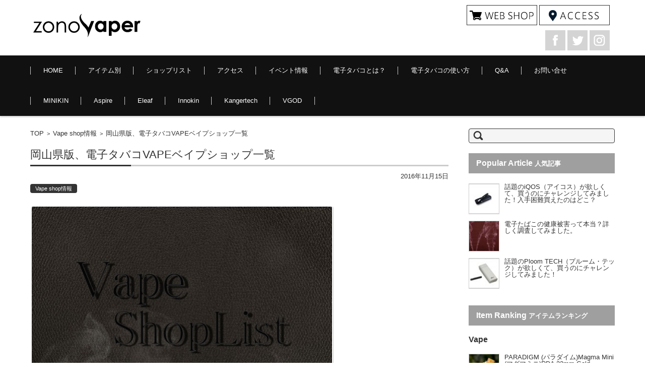

--- FILE ---
content_type: text/html; charset=UTF-8
request_url: http://zono-vaper.jp/vapeshop-44/
body_size: 13424
content:


<!DOCTYPE html>
<html lang="ja">
<head>

<meta charset="UTF-8" />

<link rel="pingback" href="http://zono-vaper.jp/xmlrpc.php" />
<!-- <link rel="stylesheet" href="http://zono-vaper.jp/wp-content/themes/fsv-basic-corporate-black/css/cal.css" type="text/css"> -->
<link rel="stylesheet" type="text/css" href="//zono-vaper.jp/wp-content/cache/wpfc-minified/1omm9q39/8ibkg.css" media="all"/>
<title>岡山県版、電子タバコVAPEベイプショップ一覧 &#8211; zono-vaper</title>
<link rel='dns-prefetch' href='//s.w.org' />
<link rel="alternate" type="application/rss+xml" title="zono-vaper &raquo; フィード" href="http://zono-vaper.jp/feed/" />
<link rel="alternate" type="application/rss+xml" title="zono-vaper &raquo; コメントフィード" href="http://zono-vaper.jp/comments/feed/" />
<link rel="alternate" type="application/rss+xml" title="zono-vaper &raquo; 岡山県版、電子タバコVAPEベイプショップ一覧 のコメントのフィード" href="http://zono-vaper.jp/vapeshop-44/feed/" />
		<script type="text/javascript">
			window._wpemojiSettings = {"baseUrl":"https:\/\/s.w.org\/images\/core\/emoji\/11.2.0\/72x72\/","ext":".png","svgUrl":"https:\/\/s.w.org\/images\/core\/emoji\/11.2.0\/svg\/","svgExt":".svg","source":{"concatemoji":"http:\/\/zono-vaper.jp\/wp-includes\/js\/wp-emoji-release.min.js"}};
			!function(e,a,t){var n,r,o,i=a.createElement("canvas"),p=i.getContext&&i.getContext("2d");function s(e,t){var a=String.fromCharCode;p.clearRect(0,0,i.width,i.height),p.fillText(a.apply(this,e),0,0);e=i.toDataURL();return p.clearRect(0,0,i.width,i.height),p.fillText(a.apply(this,t),0,0),e===i.toDataURL()}function c(e){var t=a.createElement("script");t.src=e,t.defer=t.type="text/javascript",a.getElementsByTagName("head")[0].appendChild(t)}for(o=Array("flag","emoji"),t.supports={everything:!0,everythingExceptFlag:!0},r=0;r<o.length;r++)t.supports[o[r]]=function(e){if(!p||!p.fillText)return!1;switch(p.textBaseline="top",p.font="600 32px Arial",e){case"flag":return s([55356,56826,55356,56819],[55356,56826,8203,55356,56819])?!1:!s([55356,57332,56128,56423,56128,56418,56128,56421,56128,56430,56128,56423,56128,56447],[55356,57332,8203,56128,56423,8203,56128,56418,8203,56128,56421,8203,56128,56430,8203,56128,56423,8203,56128,56447]);case"emoji":return!s([55358,56760,9792,65039],[55358,56760,8203,9792,65039])}return!1}(o[r]),t.supports.everything=t.supports.everything&&t.supports[o[r]],"flag"!==o[r]&&(t.supports.everythingExceptFlag=t.supports.everythingExceptFlag&&t.supports[o[r]]);t.supports.everythingExceptFlag=t.supports.everythingExceptFlag&&!t.supports.flag,t.DOMReady=!1,t.readyCallback=function(){t.DOMReady=!0},t.supports.everything||(n=function(){t.readyCallback()},a.addEventListener?(a.addEventListener("DOMContentLoaded",n,!1),e.addEventListener("load",n,!1)):(e.attachEvent("onload",n),a.attachEvent("onreadystatechange",function(){"complete"===a.readyState&&t.readyCallback()})),(n=t.source||{}).concatemoji?c(n.concatemoji):n.wpemoji&&n.twemoji&&(c(n.twemoji),c(n.wpemoji)))}(window,document,window._wpemojiSettings);
		</script>
		<style type="text/css">
img.wp-smiley,
img.emoji {
	display: inline !important;
	border: none !important;
	box-shadow: none !important;
	height: 1em !important;
	width: 1em !important;
	margin: 0 .07em !important;
	vertical-align: -0.1em !important;
	background: none !important;
	padding: 0 !important;
}
</style>
	<!-- <link rel='stylesheet' id='wp-block-library-css'  href='http://zono-vaper.jp/wp-includes/css/dist/block-library/style.min.css' type='text/css' media='all' /> -->
<!-- <link rel='stylesheet' id='contact-form-7-css'  href='http://zono-vaper.jp/wp-content/plugins/contact-form-7/includes/css/styles.css' type='text/css' media='all' /> -->
<!-- <link rel='stylesheet' id='sow-image-default-17bc2272b535-css'  href='http://zono-vaper.jp/wp-content/uploads/siteorigin-widgets/sow-image-default-17bc2272b535.css' type='text/css' media='all' /> -->
<!-- <link rel='stylesheet' id='sow-image-default-454c8732248b-css'  href='http://zono-vaper.jp/wp-content/uploads/siteorigin-widgets/sow-image-default-454c8732248b.css' type='text/css' media='all' /> -->
<!-- <link rel='stylesheet' id='sow-carousel-basic-css'  href='http://zono-vaper.jp/wp-content/plugins/so-widgets-bundle/widgets/post-carousel/css/style.css' type='text/css' media='all' /> -->
<!-- <link rel='stylesheet' id='slick-css'  href='http://zono-vaper.jp/wp-content/plugins/so-widgets-bundle/css/lib/slick.css' type='text/css' media='all' /> -->
<!-- <link rel='stylesheet' id='sow-post-carousel-default-971e41e9e54d-css'  href='http://zono-vaper.jp/wp-content/uploads/siteorigin-widgets/sow-post-carousel-default-971e41e9e54d.css' type='text/css' media='all' /> -->
<!-- <link rel='stylesheet' id='toc-screen-css'  href='http://zono-vaper.jp/wp-content/plugins/table-of-contents-plus/screen.min.css' type='text/css' media='all' /> -->
<!-- <link rel='stylesheet' id='wordpress-popular-posts-css-css'  href='http://zono-vaper.jp/wp-content/plugins/wordpress-popular-posts/assets/css/wpp.css' type='text/css' media='all' /> -->
<!-- <link rel='stylesheet' id='fsvbasic-style-css'  href='http://zono-vaper.jp/wp-content/themes/fsv-basic-corporate-black/style.css' type='text/css' media='all' /> -->
<!-- <link rel='stylesheet' id='jquery-mmenu-styles-css'  href='http://zono-vaper.jp/wp-content/themes/fsv-basic-corporate-black/css/jquery.mmenu.css' type='text/css' media='all' /> -->
<!-- <link rel='stylesheet' id='jquery-bxslider-styles-css'  href='http://zono-vaper.jp/wp-content/themes/fsv-basic-corporate-black/css/jquery.bxslider.css' type='text/css' media='all' /> -->
<!-- <link rel='stylesheet' id='fsvbasic-overwrite-css'  href='http://zono-vaper.jp/wp-content/themes/fsv-basic-corporate-black/css/overwrite.css' type='text/css' media='all' /> -->
<link rel="stylesheet" type="text/css" href="//zono-vaper.jp/wp-content/cache/wpfc-minified/q542t3v2/8ibkg.css" media="all"/>
<!--[if lt IE 10]>
<link rel='stylesheet' id='fsvbasic-ie-css'  href='http://zono-vaper.jp/wp-content/themes/fsv-basic-corporate-black/css/ie.css' type='text/css' media='all' />
<![endif]-->
<!-- <link rel='stylesheet' id='popular-widget-css'  href='http://zono-vaper.jp/wp-content/plugins/popular-widget/_css/pop-widget.css' type='text/css' media='all' /> -->
<link rel="stylesheet" type="text/css" href="//zono-vaper.jp/wp-content/cache/wpfc-minified/6vsuae3b/8ibkg.css" media="all"/>
<script src='//zono-vaper.jp/wp-content/cache/wpfc-minified/jlovchi9/8ibkg.js' type="text/javascript"></script>
<!-- <script type='text/javascript' src='http://zono-vaper.jp/wp-includes/js/jquery/jquery.js'></script> -->
<!-- <script type='text/javascript' src='http://zono-vaper.jp/wp-includes/js/jquery/jquery-migrate.min.js'></script> -->
<!-- <script type='text/javascript' src='http://zono-vaper.jp/wp-content/plugins/so-widgets-bundle/js/lib/slick.min.js'></script> -->
<script type='text/javascript'>
/* <![CDATA[ */
var wpp_params = {"sampling_active":"0","sampling_rate":"100","ajax_url":"http:\/\/zono-vaper.jp\/wp-json\/wordpress-popular-posts\/v1\/popular-posts","ID":"267","token":"955ff5cbf0","debug":""};
/* ]]> */
</script>
<script src='//zono-vaper.jp/wp-content/cache/wpfc-minified/mluxvw2t/8ibkg.js' type="text/javascript"></script>
<!-- <script type='text/javascript' src='http://zono-vaper.jp/wp-content/plugins/wordpress-popular-posts/assets/js/wpp-5.0.0.min.js'></script> -->
<!-- <script type='text/javascript' src='http://zono-vaper.jp/wp-content/themes/fsv-basic-corporate-black/js/jquery.mmenu.min.js'></script> -->
<!-- <script type='text/javascript' src='http://zono-vaper.jp/wp-content/themes/fsv-basic-corporate-black/js/jquery.bxslider.min.js'></script> -->
<!-- <script type='text/javascript' src='http://zono-vaper.jp/wp-content/themes/fsv-basic-corporate-black/js/responsive.js'></script> -->
<link rel='https://api.w.org/' href='http://zono-vaper.jp/wp-json/' />
<link rel="EditURI" type="application/rsd+xml" title="RSD" href="http://zono-vaper.jp/xmlrpc.php?rsd" />
<link rel="wlwmanifest" type="application/wlwmanifest+xml" href="http://zono-vaper.jp/wp-includes/wlwmanifest.xml" /> 
<link rel='prev' title='奈良県版、電子タバコVAPEベイプショップ一覧' href='http://zono-vaper.jp/vapeshop-43/' />
<link rel='next' title='愛媛県版、電子タバコVAPEベイプショップ一覧' href='http://zono-vaper.jp/vapeshop-45/' />
<meta name="generator" content="WordPress 5.1.19" />
<link rel="canonical" href="http://zono-vaper.jp/vapeshop-44/" />
<link rel='shortlink' href='http://zono-vaper.jp/?p=267' />
<link rel="alternate" type="application/json+oembed" href="http://zono-vaper.jp/wp-json/oembed/1.0/embed?url=http%3A%2F%2Fzono-vaper.jp%2Fvapeshop-44%2F" />
<link rel="alternate" type="text/xml+oembed" href="http://zono-vaper.jp/wp-json/oembed/1.0/embed?url=http%3A%2F%2Fzono-vaper.jp%2Fvapeshop-44%2F&#038;format=xml" />
		<style type="text/css" id="wp-custom-css">
			/*
ここに独自の CSS を追加することができます。

詳しくは上のヘルプアイコンをクリックしてください。
*/
		</style>
		<!-- ## NXS/OG ## --><!-- ## NXSOGTAGS ## --><!-- ## NXS/OG ## -->
<meta name="viewport" content="width=device-width" />
<!-- <script type="text/javascript" charset="UTF-8" src="http://zono-vaper.jp/wp-content/themes/fsv-basic-corporate-black/js/cal2.js"></script> -->
</head>

<body class="post-template-default single single-post postid-267 single-format-standard column-2r custom-background-white">

<div id="page">

	<div id="masthead" class="site-header-area" role="banner">

		<div class="component-inner">

			<div id="header-menu-button" class="mmenu-load-button">

				<a href="#site-navigation"><img src="http://zono-vaper.jp/wp-content/themes/fsv-basic-corporate-black/images/icon_nav.png" width="32" height="28" alt="Navigation Menu"></a>

			</div>
            
			<div id="header-title-area" class="header-title-area">

				<h1 class="site-title-img"><a href="http://zono-vaper.jp/" title="zono-vaper" rel="home"><img src="http://zono-vaper.jp/wp-content/uploads/logo.png" alt="zono-vaper" /></a></h1>

				<h2 class="site-description"></h2>

			</div><!-- #header-title-area -->

			<div id="header-widget-area">                         <div class="bnr-area">
                         <a href="http://store.shopping.yahoo.co.jp/zonovaper/" target="blank"><img src="http://zono-vaper.jp/wp-content/uploads/header_bnr_webshop.png"></a>
                         <a href="/access/"><img src="http://zono-vaper.jp/wp-content/uploads/header_bnr_access.png"></a>
                         </div>
                         <div class="social-area">
                         <a href="https://www.facebook.com/profile.php?id=100015194568750" target="blank"><img src="http://zono-vaper.jp/wp-content/uploads/icon_fb.png"></a>
                         <a href="https://twitter.com/zonovaper" target="blank"><img src="http://zono-vaper.jp/wp-content/uploads/icon_tw.png"></a>
                         <a href="https://www.instagram.com/zonovaper/" target="blank"><img src="http://zono-vaper.jp/wp-content/uploads/icon_in.png"></a>
                         </div>
			</div><!-- #header-widget-area -->

		</div><!-- .component-inner -->

	</div><!-- #masthead -->

	<div id="header-nav-area" class="navigation-area">

		<div class="component-inner">

			<a class="assistive-text" href="#content" title="コンテンツに移動">コンテンツに移動</a>

			<nav id="site-navigation" class="main-navigation" role="navigation">

				<div class="menu"><ul id="menu-global-menu" class="menu"><li id="menu-item-977" class="menu-item menu-item-type-custom menu-item-object-custom menu-item-home menu-item-977"><a href="http://zono-vaper.jp/">HOME</a></li>
<li id="menu-item-816" class="menu-item menu-item-type-taxonomy menu-item-object-category menu-item-has-children menu-item-816"><a href="http://zono-vaper.jp/itemcategory/">アイテム別</a>
<ul class="sub-menu">
	<li id="menu-item-822" class="menu-item menu-item-type-taxonomy menu-item-object-category menu-item-has-children menu-item-822"><a href="http://zono-vaper.jp/itemcategory/liquid/">Liquid（リキッド）</a>
	<ul class="sub-menu">
		<li id="menu-item-840" class="menu-item menu-item-type-taxonomy menu-item-object-category menu-item-840"><a href="http://zono-vaper.jp/e-liquid/kamikaze/">KAMIKAZE</a></li>
		<li id="menu-item-833" class="menu-item menu-item-type-taxonomy menu-item-object-category menu-item-833"><a href="http://zono-vaper.jp/e-liquid/bi-so/">BI-SO</a></li>
		<li id="menu-item-838" class="menu-item menu-item-type-taxonomy menu-item-object-category menu-item-838"><a href="http://zono-vaper.jp/e-liquid/fusion-juice/">Fusion juice</a></li>
		<li id="menu-item-844" class="menu-item menu-item-type-taxonomy menu-item-object-category menu-item-844"><a href="http://zono-vaper.jp/e-liquid/snow-freaks/">SNOW FREAKS</a></li>
		<li id="menu-item-836" class="menu-item menu-item-type-taxonomy menu-item-object-category menu-item-836"><a href="http://zono-vaper.jp/e-liquid/dripster/">Dripster</a></li>
		<li id="menu-item-845" class="menu-item menu-item-type-taxonomy menu-item-object-category menu-item-845"><a href="http://zono-vaper.jp/e-liquid/twelve/">Twelve</a></li>
		<li id="menu-item-832" class="menu-item menu-item-type-taxonomy menu-item-object-category menu-item-832"><a href="http://zono-vaper.jp/e-liquid/5iveten/">5IVETEN</a></li>
	</ul>
</li>
	<li id="menu-item-818" class="menu-item menu-item-type-taxonomy menu-item-object-category menu-item-818"><a href="http://zono-vaper.jp/itemcategory/atomizer/">Atomizer（アトマイザー）</a></li>
	<li id="menu-item-821" class="menu-item menu-item-type-taxonomy menu-item-object-category menu-item-821"><a href="http://zono-vaper.jp/itemcategory/driptip/">Driptip（ドリップチップ）</a></li>
	<li id="menu-item-819" class="menu-item menu-item-type-taxonomy menu-item-object-category menu-item-819"><a href="http://zono-vaper.jp/itemcategory/charger/">Charger（充電器・充電池）</a></li>
	<li id="menu-item-817" class="menu-item menu-item-type-taxonomy menu-item-object-category menu-item-817"><a href="http://zono-vaper.jp/itemcategory/accessories/">Accessories（ベイプ関連商品）</a></li>
</ul>
</li>
<li id="menu-item-831" class="menu-item menu-item-type-taxonomy menu-item-object-category current-post-ancestor current-menu-parent current-post-parent menu-item-831"><a href="http://zono-vaper.jp/vape-shop/">ショップリスト</a></li>
<li id="menu-item-827" class="menu-item menu-item-type-post_type menu-item-object-page menu-item-827"><a href="http://zono-vaper.jp/access/">アクセス</a></li>
<li id="menu-item-830" class="menu-item menu-item-type-taxonomy menu-item-object-category menu-item-830"><a href="http://zono-vaper.jp/vape-event/">イベント情報</a></li>
<li id="menu-item-825" class="menu-item menu-item-type-post_type menu-item-object-page menu-item-825"><a href="http://zono-vaper.jp/whatsvape/">電子タバコとは？</a></li>
<li id="menu-item-826" class="menu-item menu-item-type-post_type menu-item-object-page menu-item-826"><a href="http://zono-vaper.jp/how-to-vape/">電子タバコの使い方</a></li>
<li id="menu-item-828" class="menu-item menu-item-type-post_type menu-item-object-page menu-item-828"><a href="http://zono-vaper.jp/qa/">Q&#038;A</a></li>
<li id="menu-item-829" class="menu-item menu-item-type-post_type menu-item-object-page menu-item-829"><a href="http://zono-vaper.jp/contact/">お問い合せ</a></li>
<li id="menu-item-2568" class="menu-item menu-item-type-taxonomy menu-item-object-category menu-item-2568"><a href="http://zono-vaper.jp/maker/minikin/">MINIKIN</a></li>
<li id="menu-item-856" class="menu-item menu-item-type-taxonomy menu-item-object-category menu-item-856"><a href="http://zono-vaper.jp/maker/aspire/">Aspire</a></li>
<li id="menu-item-858" class="menu-item menu-item-type-taxonomy menu-item-object-category menu-item-858"><a href="http://zono-vaper.jp/e-liquid/eleaf/">Eleaf</a></li>
<li id="menu-item-859" class="menu-item menu-item-type-taxonomy menu-item-object-category menu-item-859"><a href="http://zono-vaper.jp/maker/innokin/">Innokin</a></li>
<li id="menu-item-862" class="menu-item menu-item-type-taxonomy menu-item-object-category menu-item-862"><a href="http://zono-vaper.jp/maker/kangertech/">Kangertech</a></li>
<li id="menu-item-864" class="menu-item menu-item-type-taxonomy menu-item-object-category menu-item-864"><a href="http://zono-vaper.jp/maker/vgod/">VGOD</a></li>
</ul></div>
			</nav><!-- #site-navigation -->

		</div><!-- .component-inner -->

	</div><!-- #header-nav-area -->


	<div id="main" class="main-content-area">

		<div class="component-inner">

			<div id="wrapbox" class="main-content-wrap">

				<div id="primary" class="main-content-site" role="main">

					
<div id="breadcrumb" class="main-breadcrumb">

	<a href="http://zono-vaper.jp/" title="zono-vaper" rel="home">TOP</a>

	
		&nbsp;&gt;&nbsp;&nbsp;<a href="http://zono-vaper.jp/vape-shop/">Vape shop情報</a>

		&nbsp;&gt;&nbsp;&nbsp;<span class="currentpage">岡山県版、電子タバコVAPEベイプショップ一覧</span>

	
</div><!-- #breadcrumb -->


					
					<article id="post-267" class="individual-post post-267 post type-post status-publish format-standard has-post-thumbnail hentry category-vape-shop">

						<header class="main-content-header">

							<h2 class="main-content-title">岡山県版、電子タバコVAPEベイプショップ一覧</h2>

							<div class="entry-meta">

								<p class="meta-postdate"><a href="http://zono-vaper.jp/vapeshop-44/" title="2:25 AM" rel="bookmark"><time class="entry-date" datetime="2016-11-15T02:25:24+09:00">2016年11月15日</time></a></p><ul class="post-categories">
	<li><a href="http://zono-vaper.jp/vape-shop/" rel="category tag">Vape shop情報</a></li></ul><span class="by-author"> by <span class="author vcard"><a class="url fn n" href="http://zono-vaper.jp/author/zono-vaper/" title="zono-vaper のすべての投稿を表示" rel="author">zono-vaper</a></span>.</span><div class="clear"></div>
								
							</div><!-- .entry-meta -->

						</header><!-- .main-content-header -->

						<div class="entry-content">

							

							<p><img class="alignnone size-full wp-image-190" src="http://zono-vaper.jp/wp-content/uploads/2016/11/v-2.jpg" alt="ベイプ店舗" width="600" height="427" srcset="http://zono-vaper.jp/wp-content/uploads/2016/11/v-2.jpg 600w, http://zono-vaper.jp/wp-content/uploads/2016/11/v-2-300x214.jpg 300w" sizes="(max-width: 600px) 100vw, 600px" /></p>
<div id="toc_container" class="no_bullets"><p class="toc_title">目次</p><ul class="toc_list"><li><a href="#VAPE">岡山県版、電子タバコVAPEベイプショップ一覧</a></li><li><a href="#VAPE-2">岡山県VAPEベイプショップ一覧</a></li><li><a href="#i">岡山市</a></li><li><a href="#UNUS">UNUS　（ウーヌス）</a></li><li><a href="#i-2">倉敷市</a></li><li><a href="#i-3">岡山市</a></li></ul></div>
<h2><span id="VAPE">岡山県版、電子タバコVAPEベイプショップ一覧</span></h2>
<p>最近、大注目の『電子タバコ』</p>
<p>アメリカではすでに葉巻たばこに取って代わるぐらいの人気です。</p>
<p>アメリカでは『VAPE』の名で親しまれています。</p>
<p>日本でもアイコス・プルームテック人気で気になる人が増加しているみたいです。</p>
<p>そこで今回は日本全国にどんどん新規出店しているVAPEベイプショップを都道府県別にご紹介します。<br />
＊アイコスはフィリップモリス社・プルームテックはＪＴの商品となりますので今回のショップでのお取り扱いはございませんのでご了承ください。</p>
<p>*電子タバコ通信販売ご希望の場合、人気お勧めサイトはコチラ</p>
<p><a href="https://store.shopping.yahoo.co.jp/zonovaper/">https://store.shopping.yahoo.co.jp/zonovaper/</a></p>
<p><span style="font-size: 14pt;"><strong>北海道・東北エリア</strong></span></p>
<p><a href="http://zono-vaper.jp/vapeshop-9/" target="_blank" rel="noopener noreferrer">北海道</a>　　　<a href="http://zono-vaper.jp/vapeshop-15/" target="_blank" rel="noopener noreferrer">青森県</a>　　　<a href="http://zono-vaper.jp/vapeshop-24/" target="_blank" rel="noopener noreferrer">岩手県</a>　　　<a href="http://zono-vaper.jp/vapeshop-11/" target="_blank" rel="noopener noreferrer">宮城県</a>　　　<a href="http://zono-vaper.jp/vapeshop-25/" target="_blank" rel="noopener noreferrer">秋田県</a>　　　<a href="http://zono-vaper.jp/vapeshop-26/" target="_blank" rel="noopener noreferrer">山形県</a>　　　<a href="http://zono-vaper.jp/vapeshop-38/" target="_blank" rel="noopener noreferrer">福島県</a></p>
<p><span style="font-size: 14pt;"><strong>関東エリア</strong></span></p>
<p><a href="http://zono-vaper.jp/vapeshop-8/" target="_blank" rel="noopener noreferrer">茨城県</a>　　　<a href="http://zono-vaper.jp/vapeshop-12/" target="_blank" rel="noopener noreferrer">栃木県</a>　　　<a href="http://zono-vaper.jp/vapeshop-13/" target="_blank" rel="noopener noreferrer">群馬県</a>　　　<a href="http://zono-vaper.jp/vapeshop-2/" target="_blank" rel="noopener noreferrer">埼玉県</a>　　　<a href="http://zono-vaper.jp/vapeshop/" target="_blank" rel="noopener noreferrer">千葉県</a>　　　<a href="http://zono-vaper.jp/vapeshop-23/" target="_blank" rel="noopener noreferrer">東京都</a>　　　<a href="http://zono-vaper.jp/vapeshop-3" target="_blank" rel="noopener noreferrer">神奈川県</a></p>
<p><span style="font-size: 14pt;"><strong>甲信越・北陸エリア</strong></span></p>
<p><a href="http://zono-vaper.jp/vapeshop-14/" target="_blank" rel="noopener noreferrer">新潟県</a>　　　<a href="http://zono-vaper.jp/vapeshop-27" target="_blank" rel="noopener noreferrer">富山県</a>　　　<a href="http://zono-vaper.jp/vapeshop-18/" target="_blank" rel="noopener noreferrer">石川県</a>　　　<a href="http://zono-vaper.jp/vapeshop-39" target="_blank" rel="noopener noreferrer">福井県</a>　　　<a href="http://zono-vaper.jp/vapeshop-17/" target="_blank" rel="noopener noreferrer">山梨県</a>　　　<a href="http://zono-vaper.jp/vapeshop-40/" target="_blank" rel="noopener noreferrer">長野県</a></p>
<p><span style="font-size: 14pt;"><strong>東海エリア</strong></span></p>
<p><a href="http://zono-vaper.jp/vapeshop-28" target="_blank" rel="noopener noreferrer">岐阜県</a>　　　<a href="http://zono-vaper.jp/vapeshop-16" target="_blank" rel="noopener noreferrer">静岡県</a>　　　<a href="http://zono-vaper.jp/vapeshop-10/" target="_blank" rel="noopener noreferrer">愛知県</a>　　　<a href="http://zono-vaper.jp/vapeshop-41/" target="_blank" rel="noopener noreferrer">三重県</a></p>
<p><span style="font-size: 14pt;"><strong>関西エリア</strong></span></p>
<p><a href="http://zono-vaper.jp/vapeshop-42/" target="_blank" rel="noopener noreferrer">滋賀県</a>　　　<a href="http://zono-vaper.jp/vapeshop-29/" target="_blank" rel="noopener noreferrer">京都府</a>　　　<a href="http://zono-vaper.jp/vapeshop-4/" target="_blank" rel="noopener noreferrer">大阪府</a>　　　<a href="http://zono-vaper.jp/vapeshop-5" target="_blank" rel="noopener noreferrer">兵庫県</a>　　　<a href="http://zono-vaper.jp/vapeshop-43/" target="_blank" rel="noopener noreferrer">奈良県</a>　　　<a href="http://zono-vaper.jp/vapeshop-30/" target="_blank" rel="noopener noreferrer">和歌山県</a></p>
<p><span style="font-size: 14pt;"><strong>中国エリア</strong></span></p>
<p><a href="http://zono-vaper.jp/vapeshop-31" target="_blank" rel="noopener noreferrer">鳥取県</a>　　　<a href="http://zono-vaper.jp/vapeshop-32" target="_blank" rel="noopener noreferrer">島根県</a>　　　<span style="font-size: 14pt; color: #ff0000;"><strong>岡山県</strong></span>　　　<a href="http://zono-vaper.jp/vapeshop-34/" target="_blank" rel="noopener noreferrer">広島県</a>　　　<a href="http://zono-vaper.jp/vapeshop-35" target="_blank" rel="noopener noreferrer">山口県</a></p>
<p><span style="font-size: 14pt;"><strong>四国エリア</strong></span></p>
<p><a href="http://zono-vaper.jp/vapeshop-36" target="_blank" rel="noopener noreferrer">徳島県</a>　　　<a href="http://zono-vaper.jp/vapeshop-37/" target="_blank" rel="noopener noreferrer">香川県</a>　　　<a href="http://zono-vaper.jp/vapeshop-45/" target="_blank" rel="noopener noreferrer">愛媛県</a>　　　<a href="http://zono-vaper.jp/vapeshop-46/" target="_blank" rel="noopener noreferrer">高知県</a></p>
<p><span style="font-size: 14pt;"><strong>九州エリア</strong></span></p>
<p><a href="http://zono-vaper.jp/vapeshop-7/" target="_blank" rel="noopener noreferrer">福岡県</a>　　　<a href="http://zono-vaper.jp/vapeshop-33/" target="_blank" rel="noopener noreferrer">佐賀県</a>　　　<a href="http://zono-vaper.jp/vapeshop-19/" target="_blank" rel="noopener noreferrer">長崎県</a>　　　<a href="http://zono-vaper.jp/vapeshop-47/" target="_blank" rel="noopener noreferrer">熊本県</a>　　　<a href="http://zono-vaper.jp/vapeshop-20/" target="_blank" rel="noopener noreferrer">大分県</a>　　　<a href="http://zono-vaper.jp/vapeshop-21/" target="_blank" rel="noopener noreferrer">宮崎県</a>　　　<a href="http://zono-vaper.jp/vapeshop-22/" target="_blank" rel="noopener noreferrer">鹿児島県</a><br />
<a href="http://zono-vaper.jp/vapeshop-6/" target="_blank" rel="noopener noreferrer">沖縄県</a></p>
<p>※本サイトでは最新情報を掲載するよう心がけておりますが、店舗/ショップの移転・閉店・電子タバコ取り扱い終了の場合がございます。あらかじめご了承ください。</p>
<h4><span id="VAPE-2">岡山県VAPEベイプショップ一覧</span></h4>
<h5><span id="i">岡山市</span></h5>
<div class="tenpo-block-title">店舗情報</div>
<div class="tenpo-block-title">
<table style="border-color: #000000;" border="1">
<tbody>
<tr style="height: 21px;">
<td style="height: 21px;" nowrap="nowrap" bgcolor="#999999"><span style="color: #000000;"><strong>店名</strong></span></td>
<td style="height: 21px;">
<h6><span id="UNUS">UNUS　（ウーヌス）</span></h6>
</td>
</tr>
<tr style="height: 21px;">
<td style="height: 21px;" nowrap="nowrap" bgcolor="#999999"><strong><span style="color: #000000;">住所</span></strong></td>
<td style="height: 21px;">岡山県岡山市北区問屋町7-102 BOOTH BLD SOUTH WIND 102　<a href="https://www.google.co.jp/maps/place/%E3%80%92700-0977+%E5%B2%A1%E5%B1%B1%E7%9C%8C%E5%B2%A1%E5%B1%B1%E5%B8%82%E5%8C%97%E5%8C%BA%E5%95%8F%E5%B1%8B%E7%94%BA%EF%BC%97%E2%88%92%EF%BC%91%EF%BC%90%EF%BC%92/@34.6431989,133.8872977,17z/data=!3m1!4b1!4m5!3m4!1s0x3554076117a9ca89:0xa33aa4df3c1f0f94!8m2!3d34.6431989!4d133.8894864" target="_blank" rel="noopener noreferrer">地図</a></td>
</tr>
<tr style="height: 21px;">
<td style="height: 21px;" nowrap="nowrap" bgcolor="#999999"><strong><span style="color: #000000;">TEL</span></strong></td>
<td style="height: 21px;">086-245-3588</td>
</tr>
<tr style="height: 21px;">
<td style="height: 21px;" nowrap="nowrap" bgcolor="#999999"><span style="color: #000000;"><strong>営業時間</strong></span></td>
<td style="height: 21px;">不明</td>
</tr>
<tr style="height: 21px;">
<td style="height: 21px;" nowrap="nowrap" bgcolor="#999999"><strong><span style="color: #000000;">定休日</span></strong></td>
<td style="height: 21px;">不明</td>
</tr>
<tr style="height: 21px;">
<td style="height: 21px;" nowrap="nowrap" bgcolor="#999999"><strong><span style="color: #000000;">URL</span></strong></td>
<td style="height: 21px;"><a href="http://ameblo.jp/leg-unus/" target="_blank" rel="noopener noreferrer">http://ameblo.jp/leg-unus/</a></td>
</tr>
<tr style="height: 63px;">
<td style="height: 63px;" nowrap="nowrap" bgcolor="#999999"><strong><span style="color: #000000;">備考</span></strong></td>
<td style="height: 63px;">岡山市の問屋街のレッグウェアショップさんがVAPE関連商品を販売開始。<br />
今後、商品の充実に期待のショップさんです。</td>
</tr>
<tr style="height: 21px;">
<td style="height: 21px;" colspan="2">＊情報の正確性に努めてまいります。差異がある場合は修正してまいりますのでご了承ください。</td>
</tr>
</tbody>
</table>
</div>
<div class="tenpo-block-title">店舗情報</div>
<div class="tenpo-block-title">
<table style="border-color: #000000;" border="1">
<tbody>
<tr style="height: 21px;">
<td style="height: 21px;" nowrap="nowrap" bgcolor="#999999"><span style="color: #000000;"><strong>店名</strong></span></td>
<td style="height: 21px;"><strong>sunmoon（バー）</strong></td>
</tr>
<tr style="height: 21px;">
<td style="height: 21px;" nowrap="nowrap" bgcolor="#999999"><strong><span style="color: #000000;">住所</span></strong></td>
<td style="height: 21px;">岡山県岡山市北区中山下2-3-48 中山下ホワイトビル2F 　<a href="https://www.google.co.jp/maps/place/%E3%80%92700-0821+%E5%B2%A1%E5%B1%B1%E7%9C%8C%E5%B2%A1%E5%B1%B1%E5%B8%82%E5%8C%97%E5%8C%BA%E4%B8%AD%E5%B1%B1%E4%B8%8B%EF%BC%92%E4%B8%81%E7%9B%AE%EF%BC%93%E2%88%92%EF%BC%94%EF%BC%98/@34.6606425,133.9258177,17z/data=!3m1!4b1!4m5!3m4!1s0x35540634f599f637:0xd35e93f41116f0b9!8m2!3d34.6606425!4d133.9280064" target="_blank" rel="noopener noreferrer">地図</a></td>
</tr>
<tr style="height: 21px;">
<td style="height: 21px;" nowrap="nowrap" bgcolor="#999999"><strong><span style="color: #000000;">TEL</span></strong></td>
<td style="height: 21px;"><a class="fl r-ibfzOfCGO9eE" title="ハングアウトで通話" data-number="+819010161418" data-pstn-out-call-url="" data-rtid="ibfzOfCGO9eE" data-ved="0ahUKEwipl7XT9JnUAhUIMo8KHWNCCccQkAgIkwEoADAR">090-1016-1418</a></td>
</tr>
<tr style="height: 21px;">
<td style="height: 21px;" nowrap="nowrap" bgcolor="#999999"><span style="color: #000000;"><strong>営業時間</strong></span></td>
<td style="height: 21px;">不明</td>
</tr>
<tr style="height: 21px;">
<td style="height: 21px;" nowrap="nowrap" bgcolor="#999999"><strong><span style="color: #000000;">定休日</span></strong></td>
<td style="height: 21px;">不明</td>
</tr>
<tr style="height: 21px;">
<td style="height: 21px;" nowrap="nowrap" bgcolor="#999999"><strong><span style="color: #000000;">URL</span></strong></td>
<td style="height: 21px;"><a href="https://www.facebook.com/Sunmoon-1592960887582652/?ref=page_internal" target="_blank" rel="noopener noreferrer">https://www.facebook.com/Sunmoon-1592960887582652/?ref=page_internal</a></td>
</tr>
<tr style="height: 63px;">
<td style="height: 63px;" nowrap="nowrap" bgcolor="#999999"><strong><span style="color: #000000;">備考</span></strong></td>
<td style="height: 63px;">岡山市の繁華街のバーがVAPE関連商品を販売中。<br />
飲んでVAPEが吸えるショップさんです。</td>
</tr>
<tr style="height: 21px;">
<td style="height: 21px;" colspan="2">＊情報の正確性に努めてまいります。差異がある場合は修正してまいりますのでご了承ください。</td>
</tr>
</tbody>
</table>
</div>
<div class="tenpo-block-title">
<div class="tenpo-block-title"></div>
</div>
<h5><span id="i-2">倉敷市</span></h5>
<div class="tenpo-block-title">店舗情報</div>
<div class="tenpo-block-title">
<table style="border-color: #000000;" border="1">
<tbody>
<tr style="height: 21px;">
<td style="height: 21px;" nowrap="nowrap" bgcolor="#999999"><span style="color: #000000;"><strong>店名</strong></span></td>
<td style="height: 21px;"><strong>Ｇｒｅｅｎ</strong></td>
</tr>
<tr style="height: 21px;">
<td style="height: 21px;" nowrap="nowrap" bgcolor="#999999"><strong><span style="color: #000000;">住所</span></strong></td>
<td style="height: 21px;">岡山県倉敷市阿知３丁目１３－２  　<a href="https://www.google.co.jp/maps/place/%E3%80%92710-0055+%E5%B2%A1%E5%B1%B1%E7%9C%8C%E5%80%89%E6%95%B7%E5%B8%82%E9%98%BF%E7%9F%A5%EF%BC%93%E4%B8%81%E7%9B%AE%EF%BC%91%EF%BC%93%E2%88%92%EF%BC%92/@34.5988094,133.7658788,17z/data=!3m1!4b1!4m5!3m4!1s0x3551564692df859f:0x25745f6fe9006ece!8m2!3d34.5988094!4d133.7680728" target="_blank" rel="noopener noreferrer">地図</a></td>
</tr>
<tr style="height: 21px;">
<td style="height: 21px;" nowrap="nowrap" bgcolor="#999999"><strong><span style="color: #000000;">TEL</span></strong></td>
<td style="height: 21px;">086-436-7544</td>
</tr>
<tr style="height: 21px;">
<td style="height: 21px;" nowrap="nowrap" bgcolor="#999999"><span style="color: #000000;"><strong>営業時間</strong></span></td>
<td style="height: 21px;">19：00-24：00</td>
</tr>
<tr style="height: 21px;">
<td style="height: 21px;" nowrap="nowrap" bgcolor="#999999"><strong><span style="color: #000000;">定休日</span></strong></td>
<td style="height: 21px;">水曜日</td>
</tr>
<tr style="height: 21px;">
<td style="height: 21px;" nowrap="nowrap" bgcolor="#999999"><strong><span style="color: #000000;">URL</span></strong></td>
<td style="height: 21px;"><a href="https://secure.sakura.ad.jp/rscontrol/rs/webmail2/?mbox=info&amp;_redirect=https%3A%2F%2Ftwitter.com%2FGreenvape_jp" target="_blank" rel="noopener noreferrer">https://twitter.com/Greenvape_jp</a><br />
<a href="https://secure.sakura.ad.jp/rscontrol/rs/webmail2/?mbox=info&amp;_redirect=https%3A%2F%2Fwww.instagram.com%2Fgreen_vapeshop" target="_blank" rel="noopener noreferrer">https://www.instagram.com/green_vapeshop</a></td>
</tr>
<tr style="height: 63px;">
<td style="height: 63px;" nowrap="nowrap" bgcolor="#999999"><strong><span style="color: #000000;">備考</span></strong></td>
<td style="height: 63px;">約３００種類のリキッドが試飲可能です。<br />
ドリンクコーナーを設けてありますので、ごゆっくり試飲ください。</td>
</tr>
<tr style="height: 21px;">
<td style="height: 21px;" colspan="2">＊情報の正確性に努めてまいります。差異がある場合は修正してまいりますのでご了承ください。</td>
</tr>
</tbody>
</table>
</div>
<div class="tenpo-block-title">店舗情報</div>
<div class="tenpo-block-title"><img class="alignnone wp-image-536" src="http://zono-vaper.jp/wp-content/uploads/z1.jpg" alt="ＺＩＰ" width="674" height="447" srcset="http://zono-vaper.jp/wp-content/uploads/z1.jpg 650w, http://zono-vaper.jp/wp-content/uploads/z1-300x199.jpg 300w" sizes="(max-width: 674px) 100vw, 674px" /></div>
<div class="tenpo-block-title"></div>
<div class="tenpo-block-title"></div>
<div class="tenpo-block-title">
<table style="border-color: #000000;" border="1">
<tbody>
<tr style="height: 21px;">
<td style="height: 21px;" nowrap="nowrap" bgcolor="#999999"><span style="color: #000000;"><strong>店名</strong></span></td>
<td style="height: 21px;"><strong>VAPE SHOP ZIP </strong></td>
</tr>
<tr style="height: 21px;">
<td style="height: 21px;" nowrap="nowrap" bgcolor="#999999"><strong><span style="color: #000000;">住所</span></strong></td>
<td style="height: 21px;">岡山県倉敷市東富井915-1 ケイアドバンス内  　<a href="https://www.google.co.jp/maps/place/%E3%80%92710-0847+%E5%B2%A1%E5%B1%B1%E7%9C%8C%E5%80%89%E6%95%B7%E5%B8%82%E6%9D%B1%E5%AF%8C%E4%BA%95%EF%BC%99%EF%BC%91%EF%BC%95%E2%88%92%EF%BC%91/@34.5761225,133.7495195,17z/data=!3m1!4b1!4m5!3m4!1s0x355157754dac536b:0x9d26a99107f6eff7!8m2!3d34.5761225!4d133.7517135" target="_blank" rel="noopener noreferrer">地図</a></td>
</tr>
<tr style="height: 21px;">
<td style="height: 21px;" nowrap="nowrap" bgcolor="#999999"><strong><span style="color: #000000;">TEL</span></strong></td>
<td style="height: 21px;">090-2940-7600</td>
</tr>
<tr style="height: 21px;">
<td style="height: 21px;" nowrap="nowrap" bgcolor="#999999"><span style="color: #000000;"><strong>営業時間</strong></span></td>
<td style="height: 21px;">12:00～19:00</td>
</tr>
<tr style="height: 21px;">
<td style="height: 21px;" nowrap="nowrap" bgcolor="#999999"><strong><span style="color: #000000;">定休日</span></strong></td>
<td style="height: 21px;">日曜日・祝日</td>
</tr>
<tr style="height: 21px;">
<td style="height: 21px;" nowrap="nowrap" bgcolor="#999999"><strong><span style="color: #000000;">URL</span></strong></td>
<td style="height: 21px;"><a href="https://www.facebook.com/zip.vapeshop/" target="_blank" rel="noopener noreferrer">https://www.facebook.com/zip.vapeshop/</a></td>
</tr>
<tr style="height: 63px;">
<td style="height: 63px;" nowrap="nowrap" bgcolor="#999999"><strong><span style="color: #000000;">備考</span></strong></td>
<td style="height: 63px;">倉敷市で唯一の電子タバコ専門店です。<br />
MOD、リキッド、ビルドパーツ、アクセサリを店頭販売いたしております。<br />
《KAMIKAZE E-JUICE》正規販売代理店 お気軽にご来店ください！</td>
</tr>
<tr style="height: 21px;">
<td style="height: 21px;" colspan="2">＊情報の正確性に努めてまいります。差異がある場合は修正してまいりますのでご了承ください。</td>
</tr>
</tbody>
</table>
</div>
<p><strong><span style="color: #000000;"><img class="alignnone wp-image-534" src="http://zono-vaper.jp/wp-content/uploads/DSC_3696.jpg" alt="ＺＩＰ" width="800" height="531" srcset="http://zono-vaper.jp/wp-content/uploads/DSC_3696.jpg 800w, http://zono-vaper.jp/wp-content/uploads/DSC_3696-300x199.jpg 300w, http://zono-vaper.jp/wp-content/uploads/DSC_3696-768x510.jpg 768w, http://zono-vaper.jp/wp-content/uploads/DSC_3696-272x182.jpg 272w" sizes="(max-width: 800px) 100vw, 800px" /></span></strong></p>
<h5></h5>
<h5></h5>
<h5><span id="i-3">岡山市</span></h5>
<div class="tenpo-block-title">店舗情報</div>
<div class="tenpo-block-title">
<table style="border-color: #000000;" border="1">
<tbody>
<tr style="height: 21px;">
<td style="height: 21px;" nowrap="nowrap" bgcolor="#999999"><span style="color: #000000;"><strong>店名</strong></span></td>
<td style="height: 21px;"><strong>sunmoon（バー）</strong></td>
</tr>
<tr style="height: 21px;">
<td style="height: 21px;" nowrap="nowrap" bgcolor="#999999"><strong><span style="color: #000000;">住所</span></strong></td>
<td style="height: 21px;">岡山県岡山市北区中山下2-3-48 中山下ホワイトビル2F 　<a href="https://www.google.co.jp/maps/place/%E3%80%92700-0821+%E5%B2%A1%E5%B1%B1%E7%9C%8C%E5%B2%A1%E5%B1%B1%E5%B8%82%E5%8C%97%E5%8C%BA%E4%B8%AD%E5%B1%B1%E4%B8%8B%EF%BC%92%E4%B8%81%E7%9B%AE%EF%BC%93%E2%88%92%EF%BC%94%EF%BC%98/@34.6606425,133.9258177,17z/data=!3m1!4b1!4m5!3m4!1s0x35540634f599f637:0xd35e93f41116f0b9!8m2!3d34.6606425!4d133.9280064" target="_blank" rel="noopener noreferrer">地図</a></td>
</tr>
<tr style="height: 21px;">
<td style="height: 21px;" nowrap="nowrap" bgcolor="#999999"><strong><span style="color: #000000;">TEL</span></strong></td>
<td style="height: 21px;"><a class="fl r-ibfzOfCGO9eE" title="ハングアウトで通話" data-number="+819010161418" data-pstn-out-call-url="" data-rtid="ibfzOfCGO9eE" data-ved="0ahUKEwipl7XT9JnUAhUIMo8KHWNCCccQkAgIkwEoADAR">090-1016-1418</a></td>
</tr>
<tr style="height: 21px;">
<td style="height: 21px;" nowrap="nowrap" bgcolor="#999999"><span style="color: #000000;"><strong>営業時間</strong></span></td>
<td style="height: 21px;">不明</td>
</tr>
<tr style="height: 21px;">
<td style="height: 21px;" nowrap="nowrap" bgcolor="#999999"><strong><span style="color: #000000;">定休日</span></strong></td>
<td style="height: 21px;">不明</td>
</tr>
<tr style="height: 21px;">
<td style="height: 21px;" nowrap="nowrap" bgcolor="#999999"><strong><span style="color: #000000;">URL</span></strong></td>
<td style="height: 21px;"><a href="https://www.facebook.com/Sunmoon-1592960887582652/?ref=page_internal" target="_blank" rel="noopener noreferrer">https://www.facebook.com/Sunmoon-1592960887582652/?ref=page_internal</a></td>
</tr>
<tr style="height: 63px;">
<td style="height: 63px;" nowrap="nowrap" bgcolor="#999999"><strong><span style="color: #000000;">備考</span></strong></td>
<td style="height: 63px;">岡山市の繁華街のバーがVAPE関連商品を販売中。<br />
飲んでVAPEが吸えるショップさんです。</td>
</tr>
<tr style="height: 21px;">
<td style="height: 21px;" colspan="2">＊情報の正確性に努めてまいります。差異がある場合は修正してまいりますのでご了承ください。</td>
</tr>
</tbody>
</table>
</div>
<div class="tenpo-block-title">
<div class="tenpo-block-title"></div>
<div class="tenpo-block-title"></div>
<div class="tenpo-block-title"></div>
<div class="tenpo-block-title"></div>
<div class="tenpo-block-title">店舗情報</div>
<div class="tenpo-block-title"></div>
</div>
<div class="tenpo-block-title">【VAPE SHOPの方へ】<br />
情報の正確性には努めておりますが誤記等ある場合はお手数様ですがご連絡頂ければ改筆してまいります。<br />
又、新規ＯＰＥＮ情報やイベント情報がある場合もご連絡頂ければ記載いたします。<br />
連絡先：info@fashionpressblog.sakura.ne.jp</div>
<div class="tenpo-block-title"></div>
<div class="tenpo-block-title"> Sponsord Links<script async="" src="//pagead2.googlesyndication.com/pagead/js/adsbygoogle.js"></script><br />
<!-- zono-vaper.jp1 --><br />
<ins class="adsbygoogle" style="display: block;" data-ad-client="ca-pub-9574547034653240" data-ad-slot="3801561413" data-ad-format="auto"></ins><br />
<script><br />
(adsbygoogle = window.adsbygoogle || []).push({});<br />
</script>＊この記事の情報（個人の感想等を含む）及びこの情報を用いて行う利用者の判断について、正確性、安全性、有益性、特定目的への適合性、その他一切について責任を負うものではありません。この記事の情報を用いて行う行動に関する判断・決定は、利用者ご自身の責任において行っていただくと共に、必要に応じてご自身で専門家等に相談されることを推奨いたします。尚、記事内の情報は執筆時の情報となりますので情報の変動がありますので予めご了承ください。</div>
<div class="tenpo-block-title"></div>

							
						</div><!-- .entry-content -->

						<div class="clear"></div>

						<nav class="nav-single">

							<div class="nav-previous">

							
								<a href="http://zono-vaper.jp/vapeshop-43/" rel="prev">前の記事</a>
							
							</div>

							<div class="nav-next">

							
								<a href="http://zono-vaper.jp/vapeshop-45/" rel="next">次の記事</a>
							
							</div>

						</nav><!-- .nav-single -->

					</article><!-- #post -->

					


				</div><!-- #primary -->

				
			</div>

			
		<div id="tertiary" class="sidebar-right">

		
		
			<aside id="search-4" class="widget widget_search"><form role="search" method="get" id="searchform" class="searchform" action="http://zono-vaper.jp/">
				<div>
					<label class="screen-reader-text" for="s">検索:</label>
					<input type="text" value="" name="s" id="s" />
					<input type="submit" id="searchsubmit" value="検索" />
				</div>
			</form></aside><aside id="text-10" class="widget widget_text">			<div class="textwidget"><h3 class="widget-title">Popular Article <span>人気記事</span></h3></div>
		</aside>
<aside id="wpp-5" class="widget popular-posts">

<!-- WordPress Popular Posts -->

<ul class="wpp-list">
<li><a href="http://zono-vaper.jp/iqos/" target="_self"><img data-img-src="http://zono-vaper.jp/wp-content/uploads/wordpress-popular-posts/44-featured-61x61.jpg" width="61" height="61" alt="アイコス" class="wpp-thumbnail wpp_featured wpp-lazyload wpp_cached_thumb" /></a>
<div class="widgets-list-layout-links"> <a href="http://zono-vaper.jp/iqos/" class="wpp-post-title" target="_self">話題のiQOS（アイコス）が欲しくて、買うのにチャレンジしてみました！入手困難買えたのはどこ？</a>  </div></li>
<li><a href="http://zono-vaper.jp/health-hazard/" target="_self"><img data-img-src="http://zono-vaper.jp/wp-content/uploads/wordpress-popular-posts/17-featured-61x61.jpg" width="61" height="61" alt="健康被害" class="wpp-thumbnail wpp_featured wpp-lazyload wpp_cached_thumb" /></a>
<div class="widgets-list-layout-links"> <a href="http://zono-vaper.jp/health-hazard/" class="wpp-post-title" target="_self">電子たばこの健康被害って本当？詳しく調査してみました。</a>  </div></li>
<li><a href="http://zono-vaper.jp/ploom-tech/" target="_self"><img data-img-src="http://zono-vaper.jp/wp-content/uploads/wordpress-popular-posts/54-featured-61x61.jpg" width="61" height="61" alt="プルームテック" class="wpp-thumbnail wpp_featured wpp-lazyload wpp_cached_thumb" /></a>
<div class="widgets-list-layout-links"> <a href="http://zono-vaper.jp/ploom-tech/" class="wpp-post-title" target="_self">話題のPloom TECH（プルーム・テック）が欲しくて、買うのにチャレンジしてみました！</a>  </div></li>

</ul>

</aside>
<aside id="text-11" class="widget widget_text">			<div class="textwidget"><h3 class="widget-title">Item Ranking <span>アイテムランキング</span></h3></div>
		</aside><aside id="text-17" class="widget widget_text">			<div class="textwidget"><h3>Vape</h3></div>
		</aside>
<aside id="wpp-4" class="widget popular-posts">

<!-- WordPress Popular Posts -->

<ul class="wpp-list">
<li><a href="http://zono-vaper.jp/paradigm-a001/" target="_self"><img data-img-src="http://zono-vaper.jp/wp-content/uploads/wordpress-popular-posts/15662-featured-61x61.jpg" width="61" height="61" alt="" class="wpp-thumbnail wpp_featured wpp-lazyload wpp_cached_thumb" /></a>
<div class="widgets-list-layout-links"> <a href="http://zono-vaper.jp/paradigm-a001/" class="wpp-post-title" target="_self">PARADIGM (パラダイム)Magma Mini (マグマミニ)RDA 22mm Gold</a>  </div></li>
<li><a href="http://zono-vaper.jp/fenrir-m002/" target="_self"><img data-img-src="http://zono-vaper.jp/wp-content/uploads/wordpress-popular-posts/15713-featured-61x61.jpg" width="61" height="61" alt="" class="wpp-thumbnail wpp_featured wpp-lazyload wpp_cached_thumb" /></a>
<div class="widgets-list-layout-links"> <a href="http://zono-vaper.jp/fenrir-m002/" class="wpp-post-title" target="_self">Fenrir(フェンリル) Engraving Mechanical Mod 21700(ブラック)</a>  </div></li>
<li><a href="http://zono-vaper.jp/aquid-m005/" target="_self"><img data-img-src="http://zono-vaper.jp/wp-content/plugins/wordpress-popular-posts/no_thumb.jpg" width="61" height="61" alt="" class="wpp-thumbnail wpp_featured wpp-lazyload wpp_def_no_src" /></a>
<div class="widgets-list-layout-links"> <a href="http://zono-vaper.jp/aquid-m005/" class="wpp-post-title" target="_self">Squid IndustriesスクウィッドインダストリーズTac21 200W Mod  Champagne Grey</a>  </div></li>

</ul>

</aside>
<aside id="text-13" class="widget widget_text">			<div class="textwidget"><h3>Liquid</h3></div>
		</aside>
<aside id="wpp-3" class="widget popular-posts">
<p class="wpp-no-data">まだデータがありません。</p>
</aside>
<aside id="text-12" class="widget widget_text">			<div class="textwidget"><h3 class="widget-title">E-Liquid <span>リキッドブランド</span></h3></div>
		</aside><aside id="sow-image-23" class="widget widget_sow-image"><div class="so-widget-sow-image so-widget-sow-image-default-17bc2272b535">

<div class="sow-image-container">
<a href="http://zono-vaper.jp/e-liquid/kamikaze/" >	<img src="http://zono-vaper.jp/wp-content/uploads/KAMIKAZE.gif" width="287" height="88" sizes="(max-width: 287px) 100vw, 287px" alt="神風" 		class="so-widget-image"/>
</a></div>

</div></aside><aside id="sow-image-24" class="widget widget_sow-image"><div class="so-widget-sow-image so-widget-sow-image-default-17bc2272b535">

<div class="sow-image-container">
<a href="http://zono-vaper.jp/e-liquid/snow-freaks/" >	<img src="http://zono-vaper.jp/wp-content/uploads/snow-freaks.gif" width="287" height="88" sizes="(max-width: 287px) 100vw, 287px" alt="スノーフリークス" 		class="so-widget-image"/>
</a></div>

</div></aside><aside id="sow-image-5" class="widget widget_sow-image"><div class="so-widget-sow-image so-widget-sow-image-default-17bc2272b535">

<div class="sow-image-container">
<a href="http://zono-vaper.jp/e-liquid/bi-so/" >	<img src="http://zono-vaper.jp/wp-content/uploads/logo_bi-so.png" width="287" height="88" sizes="(max-width: 287px) 100vw, 287px" title="BI-SO" alt="BI-SO" 		class="so-widget-image"/>
</a></div>

</div></aside><aside id="sow-image-6" class="widget widget_sow-image"><div class="so-widget-sow-image so-widget-sow-image-default-17bc2272b535">

<div class="sow-image-container">
<a href="http://zono-vaper.jp/e-liquid/halo/" >	<img src="http://zono-vaper.jp/wp-content/uploads/logo_halo.png" width="287" height="88" sizes="(max-width: 287px) 100vw, 287px" title="halo" alt="halo" 		class="so-widget-image"/>
</a></div>

</div></aside><aside id="sow-image-26" class="widget widget_sow-image"><div class="so-widget-sow-image so-widget-sow-image-default-454c8732248b">

<div class="sow-image-container">
<a href="http://zono-vaper.jp/e-liquid/dripster/" >	<img src="http://zono-vaper.jp/wp-content/uploads/dripster.gif" width="287" height="88" sizes="(max-width: 287px) 100vw, 287px" alt="" 		class="so-widget-image"/>
</a></div>

</div></aside><aside id="sow-image-25" class="widget widget_sow-image"><div class="so-widget-sow-image so-widget-sow-image-default-17bc2272b535">

<div class="sow-image-container">
<a href="http://zono-vaper.jp/e-liquid/ninja-workz/" >	<img src="http://zono-vaper.jp/wp-content/uploads/NINJA-WORKS.gif" width="287" height="88" sizes="(max-width: 287px) 100vw, 287px" alt="" 		class="so-widget-image"/>
</a></div>

</div></aside><aside id="sow-image-27" class="widget widget_sow-image"><div class="so-widget-sow-image so-widget-sow-image-default-17bc2272b535">

<div class="sow-image-container">
<a href="http://zono-vaper.jp/e-liquid/naked100/" >	<img src="http://zono-vaper.jp/wp-content/uploads/naked.gif" width="287" height="88" sizes="(max-width: 287px) 100vw, 287px" alt="ネイキッド" 		class="so-widget-image"/>
</a></div>

</div></aside><aside id="sow-image-7" class="widget widget_sow-image"><div class="so-widget-sow-image so-widget-sow-image-default-17bc2272b535">

<div class="sow-image-container">
<a href="http://zono-vaper.jp/e-liquid/kilo/" >	<img src="http://zono-vaper.jp/wp-content/uploads/logo_kilo.png" width="287" height="88" sizes="(max-width: 287px) 100vw, 287px" title="KILO" alt="KILO" 		class="so-widget-image"/>
</a></div>

</div></aside><aside id="sow-image-29" class="widget widget_sow-image"><div class="so-widget-sow-image so-widget-sow-image-default-17bc2272b535">

<div class="sow-image-container">
<a href="http://zono-vaper.jp/e-liquid/vgod-liquid/" >	<img src="http://zono-vaper.jp/wp-content/uploads/VGOD.gif" width="287" height="88" sizes="(max-width: 287px) 100vw, 287px" alt="ブイゴッド" 		class="so-widget-image"/>
</a></div>

</div></aside><aside id="sow-image-30" class="widget widget_sow-image"><div class="so-widget-sow-image so-widget-sow-image-default-17bc2272b535">

<div class="sow-image-container">
<a href="http://zono-vaper.jp/e-liquid/twelve/" >	<img src="http://zono-vaper.jp/wp-content/uploads/twelve-1.gif" width="287" height="88" sizes="(max-width: 287px) 100vw, 287px" alt="トゥエルブ" 		class="so-widget-image"/>
</a></div>

</div></aside><aside id="sow-image-32" class="widget widget_sow-image"><div class="so-widget-sow-image so-widget-sow-image-default-17bc2272b535">

<div class="sow-image-container">
<a href="http://zono-vaper.jp/e-liquid/flag-liquid/" >	<img src="http://zono-vaper.jp/wp-content/uploads/FLAG.gif" width="287" height="88" sizes="(max-width: 287px) 100vw, 287px" alt="" 		class="so-widget-image"/>
</a></div>

</div></aside><aside id="sow-image-31" class="widget widget_sow-image"><div class="so-widget-sow-image so-widget-sow-image-default-17bc2272b535">

<div class="sow-image-container">
<a href="http://zono-vaper.jp/e-liquid/5iveten/" >	<img src="http://zono-vaper.jp/wp-content/uploads/5iveten.gif" width="287" height="88" sizes="(max-width: 287px) 100vw, 287px" alt="" 		class="so-widget-image"/>
</a></div>

</div></aside><aside id="sow-image-8" class="widget widget_sow-image"><div class="so-widget-sow-image so-widget-sow-image-default-17bc2272b535">

<div class="sow-image-container">
<a href="http://zono-vaper.jp/e-liquid/fusion-juice/" >	<img src="http://zono-vaper.jp/wp-content/uploads/logo_fusionjuice.png" width="287" height="88" sizes="(max-width: 287px) 100vw, 287px" title="Fusion Juice" alt="Fusion Juice" 		class="so-widget-image"/>
</a></div>

</div></aside><aside id="sow-image-9" class="widget widget_sow-image"><div class="so-widget-sow-image so-widget-sow-image-default-17bc2272b535">

<div class="sow-image-container">
<a href="http://zono-vaper.jp/e-liquid/cake-monster/" >	<img src="http://zono-vaper.jp/wp-content/uploads/logo_cakemonster.png" width="287" height="88" sizes="(max-width: 287px) 100vw, 287px" title="Cake Monster" alt="Cake Monster" 		class="so-widget-image"/>
</a></div>

</div></aside><aside id="sow-image-10" class="widget widget_sow-image"><div class="so-widget-sow-image so-widget-sow-image-default-17bc2272b535">

<div class="sow-image-container">
<a href="http://zono-vaper.jp/e-liquid/brewell/" >	<img src="http://zono-vaper.jp/wp-content/uploads/logo_brewell.png" width="287" height="88" sizes="(max-width: 287px) 100vw, 287px" title="Brewell" alt="Brewell" 		class="so-widget-image"/>
</a></div>

</div></aside><aside id="text-4" class="widget widget_text">			<div class="textwidget"><h3 class="widget-title">Maker <span>電子タバコブランド</span></h3></div>
		</aside><aside id="sow-image-21" class="widget widget_sow-image"><div class="so-widget-sow-image so-widget-sow-image-default-17bc2272b535">

<div class="sow-image-container">
<a href="http://zono-vaper.jp/maker/eleaf/" >	<img src="http://zono-vaper.jp/wp-content/uploads/eleaf.gif" width="287" height="88" sizes="(max-width: 287px) 100vw, 287px" alt="" 		class="so-widget-image"/>
</a></div>

</div></aside><aside id="sow-image-20" class="widget widget_sow-image"><div class="so-widget-sow-image so-widget-sow-image-default-17bc2272b535">

<div class="sow-image-container">
<a href="http://zono-vaper.jp/maker/kangertech/" >	<img src="http://zono-vaper.jp/wp-content/uploads/kangertech.gif" width="287" height="88" sizes="(max-width: 287px) 100vw, 287px" alt="カンガーテック" 		class="so-widget-image"/>
</a></div>

</div></aside><aside id="sow-image-11" class="widget widget_sow-image"><div class="so-widget-sow-image so-widget-sow-image-default-17bc2272b535">

<div class="sow-image-container">
<a href="http://zono-vaper.jp/maker/kamry/" >	<img src="http://zono-vaper.jp/wp-content/uploads/logo_kamry.png" width="287" height="88" sizes="(max-width: 287px) 100vw, 287px" title="kamry" alt="kamry" 		class="so-widget-image"/>
</a></div>

</div></aside><aside id="sow-image-12" class="widget widget_sow-image"><div class="so-widget-sow-image so-widget-sow-image-default-17bc2272b535">

<div class="sow-image-container">
<a href="http://zono-vaper.jp/maker/joyetech/" >	<img src="http://zono-vaper.jp/wp-content/uploads/logo_joyetech.png" width="287" height="88" sizes="(max-width: 287px) 100vw, 287px" title="Joyetech" alt="Joyetech" 		class="so-widget-image"/>
</a></div>

</div></aside><aside id="sow-image-13" class="widget widget_sow-image"><div class="so-widget-sow-image so-widget-sow-image-default-17bc2272b535">

<div class="sow-image-container">
<a href="http://zono-vaper.jp/maker/aspire/" >	<img src="http://zono-vaper.jp/wp-content/uploads/logo_aspire.png" width="287" height="88" sizes="(max-width: 287px) 100vw, 287px" title="aspire" alt="aspire" 		class="so-widget-image"/>
</a></div>

</div></aside><aside id="sow-image-14" class="widget widget_sow-image"><div class="so-widget-sow-image so-widget-sow-image-default-17bc2272b535">

<div class="sow-image-container">
<a href="http://zono-vaper.jp/maker/innokin/" >	<img src="http://zono-vaper.jp/wp-content/uploads/logo_innokin.png" width="287" height="88" sizes="(max-width: 287px) 100vw, 287px" title="INNOKIN" alt="INNOKIN" 		class="so-widget-image"/>
</a></div>

</div></aside><aside id="sow-image-22" class="widget widget_sow-image"><div class="so-widget-sow-image so-widget-sow-image-default-17bc2272b535">

<div class="sow-image-container">
<a href="http://zono-vaper.jp/maker/vgod/" >	<img src="http://zono-vaper.jp/wp-content/uploads/VGOD.gif" width="287" height="88" sizes="(max-width: 287px) 100vw, 287px" alt="ブイゴッド" 		class="so-widget-image"/>
</a></div>

</div></aside><aside id="sow-image-15" class="widget widget_sow-image"><div class="so-widget-sow-image so-widget-sow-image-default-17bc2272b535">

<div class="sow-image-container">
<a href="http://zono-vaper.jp/maker/smok/" >	<img src="http://zono-vaper.jp/wp-content/uploads/logo_smok.png" width="287" height="88" sizes="(max-width: 287px) 100vw, 287px" title="SMOK" alt="SMOK" 		class="so-widget-image"/>
</a></div>

</div></aside><aside id="sow-image-17" class="widget widget_sow-image"><div class="so-widget-sow-image so-widget-sow-image-default-17bc2272b535">

<div class="sow-image-container">
<a href="http://zono-vaper.jp/vape-shop/" >	<img src="http://zono-vaper.jp/wp-content/uploads/bnr_map.png" width="287" height="180" sizes="(max-width: 287px) 100vw, 287px" title="VAPE SHOP in JAPAN" alt="VAPE SHOP in JAPAN" 		class="so-widget-image"/>
</a></div>

</div></aside><aside id="text-16" class="widget widget_text">			<div class="textwidget"><h3 class="widget-title">北千住店 営業日カレンダー</h3>
<p><!-- 0番目のカレンダーを入れる箱ね --></p>
<div id="cal0" class="cal_wrapper">Calendar Loading</div>
<h3 class="widget-title">WEB SHOP 営業日カレンダー</h3>
<p><!-- 0番目のカレンダーを入れる箱ね --></p>
<div id="cal1" class="cal_wrapper">Calendar Loading</div>
<p><script type="text/javascript" charset="UTF-8" src="http://zono-vaper.jp/wp-content/themes/fsv-basic-corporate-black/js/cal2.js"></script></p>
<div class="off">休み</div>
<p><span style="font-weight: bold;">店舗営業時間</span><br />
平日：13:00～20:00<br />
土日祝：13:00～20:00<br />
定休日：月曜日</p>
</div>
		</aside>
		
		</div><!-- #tertiary -->


		</div>

	</div><!-- #main -->


	<div id="sub" class="footer-widget-area" role="complementary">

		<div class="component-inner">

			<div id="footer-widget-area-1" class="widget-area">

				
				<aside id="nav_menu-2" class="widget widget_nav_menu"><div class="menu-footer-2-container"><ul id="menu-footer-2" class="menu"><li id="menu-item-582" class="menu-item menu-item-type-taxonomy menu-item-object-category menu-item-582"><a href="http://zono-vaper.jp/itemcategory/liquid/">Liquid（リキッド）</a></li>
<li id="menu-item-583" class="menu-item menu-item-type-taxonomy menu-item-object-category menu-item-583"><a href="http://zono-vaper.jp/itemcategory/atomizer/">Atomizer（アトマイザー）</a></li>
<li id="menu-item-585" class="menu-item menu-item-type-taxonomy menu-item-object-category menu-item-585"><a href="http://zono-vaper.jp/itemcategory/driptip/">Driptip（ドリップチップ）</a></li>
<li id="menu-item-588" class="menu-item menu-item-type-taxonomy menu-item-object-category menu-item-588"><a href="http://zono-vaper.jp/itemcategory/accessories/">Accessories（ベイプ関連商品）</a></li>
</ul></div></aside>
				
			</div><!-- #footer-widget-area-1 -->

			<div id="footer-widget-area-2" class="widget-area">

				
				<aside id="nav_menu-3" class="widget widget_nav_menu"><div class="menu-footer-1-container"><ul id="menu-footer-1" class="menu"><li id="menu-item-503" class="menu-item menu-item-type-post_type menu-item-object-page menu-item-503"><a href="http://zono-vaper.jp/whatsvape/">電子タバコとは？</a></li>
<li id="menu-item-504" class="menu-item menu-item-type-post_type menu-item-object-page menu-item-504"><a href="http://zono-vaper.jp/how-to-vape/">電子タバコの使い方</a></li>
<li id="menu-item-506" class="menu-item menu-item-type-taxonomy menu-item-object-category menu-item-506"><a href="http://zono-vaper.jp/vape-event/">イベント情報</a></li>
<li id="menu-item-507" class="menu-item menu-item-type-taxonomy menu-item-object-category current-post-ancestor current-menu-parent current-post-parent menu-item-507"><a href="http://zono-vaper.jp/vape-shop/">日本全国ショップ情報</a></li>
<li id="menu-item-589" class="menu-item menu-item-type-taxonomy menu-item-object-category menu-item-589"><a href="http://zono-vaper.jp/infomation/">Infomation（インフォメーション）</a></li>
<li id="menu-item-590" class="menu-item menu-item-type-taxonomy menu-item-object-category menu-item-590"><a href="http://zono-vaper.jp/newitem/">Newitem（新入荷アイテム）</a></li>
<li id="menu-item-591" class="menu-item menu-item-type-taxonomy menu-item-object-category menu-item-591"><a href="http://zono-vaper.jp/recommendeditem/">Recommendeditem（注目アイテム）</a></li>
<li id="menu-item-592" class="menu-item menu-item-type-taxonomy menu-item-object-category menu-item-592"><a href="http://zono-vaper.jp/staffblog/">Staffblog（スタッフブログ）</a></li>
</ul></div></aside>
				
			</div><!-- #footer-widget-area-2 -->

			<div id="footer-widget-area-3" class="widget-area">

				
				<aside id="nav_menu-4" class="widget widget_nav_menu"><div class="menu-footer-3-container"><ul id="menu-footer-3" class="menu"><li id="menu-item-513" class="menu-item menu-item-type-post_type menu-item-object-page menu-item-513"><a href="http://zono-vaper.jp/access/">アクセス</a></li>
<li id="menu-item-514" class="menu-item menu-item-type-post_type menu-item-object-page menu-item-514"><a href="http://zono-vaper.jp/qa/">Q&#038;A</a></li>
<li id="menu-item-516" class="menu-item menu-item-type-post_type menu-item-object-page menu-item-516"><a href="http://zono-vaper.jp/law/">特定商取引法表示</a></li>
<li id="menu-item-517" class="menu-item menu-item-type-post_type menu-item-object-page menu-item-517"><a href="http://zono-vaper.jp/privacy/">プライバシーポリシーについて</a></li>
<li id="menu-item-518" class="menu-item menu-item-type-post_type menu-item-object-page menu-item-518"><a href="http://zono-vaper.jp/operator-information/">運営者情報</a></li>
<li id="menu-item-515" class="menu-item menu-item-type-post_type menu-item-object-page menu-item-515"><a href="http://zono-vaper.jp/contact/">お問い合せ</a></li>
</ul></div></aside>
				
			</div><!-- #footer-widget-area-3 -->

		</div><!-- .component-inner -->

		<div class="clear"></div>

	</div><!-- #secondary -->


	<div id="main-footer" class="footer-copy-area" role="contentinfo">

		<div class="component-inner">

			<p class="footer-copy">Copyright (C) zono-vaper All Rights Reserved.</p>

		</div><!-- .component-inner -->

	</div><!-- #colophon -->

</div><!-- #page -->

        <script type="text/javascript">
            (function(){
                document.addEventListener('DOMContentLoaded', function(){
                    let wpp_widgets = document.querySelectorAll('.popular-posts-sr');

                    if ( wpp_widgets ) {
                        for (let i = 0; i < wpp_widgets.length; i++) {
                            let wpp_widget = wpp_widgets[i];
                            WordPressPopularPosts.theme(wpp_widget);
                        }
                    }
                });
            })();
        </script>
                <script>
            var WPPImageObserver = null;

            function wpp_load_img(img) {
                if ( ! 'imgSrc' in img.dataset || ! img.dataset.imgSrc )
                    return;

                img.src = img.dataset.imgSrc;

                if ( 'imgSrcset' in img.dataset ) {
                    img.srcset = img.dataset.imgSrcset;
                    img.removeAttribute('data-img-srcset');
                }

                img.classList.remove('wpp-lazyload');
                img.removeAttribute('data-img-src');
                img.classList.add('wpp-lazyloaded');
            }

            function wpp_observe_imgs(){
                let wpp_images = document.querySelectorAll('img.wpp-lazyload'),
                    wpp_widgets = document.querySelectorAll('.popular-posts-sr');

                if ( wpp_images.length || wpp_widgets.length ) {
                    if ( 'IntersectionObserver' in window ) {
                        WPPImageObserver = new IntersectionObserver(function(entries, observer) {
                            entries.forEach(function(entry) {
                                if (entry.isIntersecting) {
                                    let img = entry.target;
                                    wpp_load_img(img);
                                    WPPImageObserver.unobserve(img);
                                }
                            });
                        });

                        if ( wpp_images.length ) {
                            wpp_images.forEach(function(image) {
                                WPPImageObserver.observe(image);
                            });
                        }

                        if ( wpp_widgets.length ) {
                            for (var i = 0; i < wpp_widgets.length; i++) {
                                let wpp_widget_images = wpp_widgets[i].querySelectorAll('img.wpp-lazyload');

                                if ( ! wpp_widget_images.length && wpp_widgets[i].shadowRoot ) {
                                    wpp_widget_images = wpp_widgets[i].shadowRoot.querySelectorAll('img.wpp-lazyload');
                                }

                                if ( wpp_widget_images.length ) {
                                    wpp_widget_images.forEach(function(image) {
                                        WPPImageObserver.observe(image);
                                    });
                                }
                            }
                        }
                    } /** Fallback for older browsers */
                    else {
                        if ( wpp_images.length ) {
                            for (var i = 0; i < wpp_images.length; i++) {
                                wpp_load_img(wpp_images[i]);
                                wpp_images[i].classList.remove('wpp-lazyloaded');
                            }
                        }

                        if ( wpp_widgets.length ) {
                            for (var j = 0; j < wpp_widgets.length; j++) {
                                let wpp_widget = wpp_widgets[j],
                                    wpp_widget_images = wpp_widget.querySelectorAll('img.wpp-lazyload');

                                if ( ! wpp_widget_images.length && wpp_widget.shadowRoot ) {
                                    wpp_widget_images = wpp_widget.shadowRoot.querySelectorAll('img.wpp-lazyload');
                                }

                                if ( wpp_widget_images.length ) {
                                    for (var k = 0; k < wpp_widget_images.length; k++) {
                                        wpp_load_img(wpp_widget_images[k]);
                                        wpp_widget_images[k].classList.remove('wpp-lazyloaded');
                                    }
                                }
                            }
                        }
                    }
                }
            }

            document.addEventListener('DOMContentLoaded', function() {
                wpp_observe_imgs();

                // When an ajaxified WPP widget loads,
                // Lazy load its images
                document.addEventListener('wpp-onload', function(){
                    wpp_observe_imgs();
                });
            });
        </script>
        <script type='text/javascript'>
/* <![CDATA[ */
var wpcf7 = {"apiSettings":{"root":"http:\/\/zono-vaper.jp\/wp-json\/contact-form-7\/v1","namespace":"contact-form-7\/v1"},"cached":"1"};
/* ]]> */
</script>
<script type='text/javascript' src='http://zono-vaper.jp/wp-content/plugins/contact-form-7/includes/js/scripts.js'></script>
<script type='text/javascript'>
/* <![CDATA[ */
var carouselBreakpoints = {"tablet_landscape":"1366","tablet_portrait":"1025","mobile":"480"};
var carouselBreakpoints = {"tablet_landscape":"1366","tablet_portrait":"1025","mobile":"480"};
/* ]]> */
</script>
<script type='text/javascript' src='http://zono-vaper.jp/wp-content/plugins/so-widgets-bundle/widgets/post-carousel/js/carousel.min.js'></script>
<script type='text/javascript' src='http://zono-vaper.jp/wp-content/plugins/table-of-contents-plus/front.min.js'></script>
<script type='text/javascript'>
/* <![CDATA[ */
var viewsCacheL10n = {"admin_ajax_url":"http:\/\/zono-vaper.jp\/wp-admin\/admin-ajax.php","post_id":"267"};
/* ]]> */
</script>
<script type='text/javascript' src='http://zono-vaper.jp/wp-content/plugins/wp-postviews/postviews-cache.js'></script>
<script type='text/javascript'>
/* <![CDATA[ */
var popwid = {"postid":"267","ajaxurl":"http:\/\/zono-vaper.jp\/wp-admin\/admin-ajax.php"};
/* ]]> */
</script>
<script type='text/javascript' src='http://zono-vaper.jp/wp-content/plugins/popular-widget/_js/pop-widget.js'></script>
<script type='text/javascript' src='http://zono-vaper.jp/wp-includes/js/wp-embed.min.js'></script>

</body>
</html><!-- WP Fastest Cache file was created in 0.4121298789978 seconds, on 30-01-26 11:48:50 -->

--- FILE ---
content_type: text/html; charset=UTF-8
request_url: http://zono-vaper.jp/wp-admin/admin-ajax.php?postviews_id=267&action=postviews&_=1769747268199
body_size: 5
content:
19453

--- FILE ---
content_type: text/css
request_url: http://zono-vaper.jp/wp-content/cache/wpfc-minified/1omm9q39/8ibkg.css
body_size: 1106
content:
body {
font-family: "�q���M�m�p�S Pro W3", "Hiragino Kaku Gothic Pro", "���C���I", Meiryo, Osaka, "�l�r �o�S�V�b�N", "MS PGothic", "sans-serif";
}
div.cal_wrapper {
padding: 10px 0px;
}
div.schedule_wrapper {
padding: 10px 0px;
width: 310px;
border: solid 1px #CCC;
border-radius: 5px;
box-shadow: 1px 1px 3px #666;
}
div.schedule_wrapper h3 {
padding: 0px 10px;
font-weight: normal;
margin: 0px;
font-size: 12px;
color: #666;
}
div.schedule_wrapper div.schedule_list {
padding: 0px 10px;
margin: 0px;
}
div.schedule_wrapper div.schedule_list ol {
padding: 0px;
margin: 5px auto;
border-top: solid 1px #CCC;
}
div.schedule_wrapper div.schedule_list ol li {
padding: 5px 10px 0px 0px;
margin: 0px 0px 0px 30px;
font-size: 12px;
line-height: 1.5em;
}
div.schedule_wrapper div.schedule_list ol li:hover {
text-decoration: underline;
}
div.cal_wrapper table.cal tr th p {
float: left;
padding: 5px;
margin: 0px;
color: #666;
font-size: 12px;
}
div.cal_wrapper table.cal tr th div.cal_ui {
float: right;
}
div.cal_wrapper table.cal tr th div.cal_ui input {
border: solid 1px #CCC;
background-color: #FFF;
font-size: 12px;
margin: 0px 1px;
padding: 1px 5px;
border-radius: 3px;
}
div.cal_wrapper table.cal tr td {
border-top: solid 1px #EEE;
}
div.cal_wrapper table.cal tr td {
font-size: 10px;
text-align: center;
padding: 2px
}
div.cal_wrapper table.cal tr.headline td {
padding: 5px 0px;
color: #666;
}
div.cal_wrapper table.cal tr.headline {
background-color: #EEE;
}
div.cal_wrapper table.cal tr td div {
position: relative;
padding: 5px;
font-size: 10px;
text-align: center;
background-color: #FFF;
border-radius: 3px;
}
div.cal_wrapper table.cal tr td div span {
display: none;
position: absolute;
top: 20px;
left: 0px;
width: 180px;
border: solid 1px #EEE;
background-color: #FFF;
text-align: left;
padding: 5px;
z-index: 10;
color: #000;
font-weight: normal;
line-height: 1.5em;
box-shadow: 1px 1px 3px #666;
} div.cal_wrapper table.cal tr td div.Sat {
color: #00F;
}
div.cal_wrapper table.cal tr td div.Sat2 {
color: #00F;
}
div.cal_wrapper table.cal tr td div.Sun {
color: #F00;
}
div.cal_wrapper table.cal tr td div.Sun2 {
color: #F00;
}
div.cal_wrapper table.cal tr td div.Thu,
div.cal_wrapper table.cal tr td div.Thu2 {
background: #FFF;
}
div.cal_wrapper table.cal tr td div.Today {
font-weight: bolder;
}
div.cal_wrapper table.cal tr td div.Deli {
background-color: #EFE;
}
div.cal_wrapper table.cal tr td div.Holyday {
color: #F00;
}
div.cal_wrapper table.cal tr td div.Holyday2 {
color: #F00;
}
div.cal_wrapper table.cal tr td div.Birthday {
font-weight: bolder;
background-color: #DDD;
color: #090;
border-radius: 3px;
}
div.cal_wrapper table.cal tr td div.backward {
color: #CCC;
font-weight: normal;
background-color: #FFF;
border-radius: 3px;
}
div.cal_wrapper table.cal tr td div.pointer {
cursor: pointer;
}
div.cal_wrapper table.cal tr td div.pointer:hover {
background-color: #EEE;
}
div.off {
border-radius: 3px;
font-size: 10px;
background: #DDD;
width: 40px;
padding: 12px 4px;
text-align: center;
} td div.Mon,
td div.Mon2 {background-color: #DDD!important;}
td div.backward,
td div.Mon.backward,
td div.Mon2.backward {background-color: #FFF!important;}  td#td_0_2017_12_10_td div.Sun2,
td#td_0_2017_12_17_td div.Sun2,
td#td_0_2017_12_31_td div.Sun2,
td#td_0_2018_1_1_td div.Holyday2,
td#td_0_2018_1_2_td div,
td#td_0_2018_1_3_td div {
color: #F00;
background: #DDD;
}
td#td_0_2018_12_30_td div,
td#td_0_2018_12_31_td div,
td#td_0_2019_1_1_td div.Holyday2,
td#td_0_2019_1_2_td div,
td#td_0_2019_1_3_td div {
background: #DDD;
}
td#td_0_2019_12_26_td div,
td#td_0_2019_12_30_td div,
td#td_0_2019_12_31_td div,
td#td_0_2020_1_1_td div.Holyday2,
td#td_0_2020_1_2_td div,
td#td_0_2020_1_3_td div {
background: #DDD;
}
td#td_0_2020_12_28_td div,
td#td_0_2020_12_29_td div,
td#td_0_2020_12_30_td div,
td#td_0_2020_12_31_td div,
td#td_0_2021_1_1_td div.Holyday2,
td#td_0_2021_1_2_td div,
td#td_0_2021_1_3_td div {
background: #DDD;
}
td#td_0_2021_12_27_td div,
td#td_0_2021_12_28_td div,
td#td_0_2021_12_29_td div,
td#td_0_2021_12_30_td div,
td#td_0_2021_12_31_td div,
td#td_0_2022_1_1_td div,
td#td_0_2022_1_2_td div {
background: #DDD;
}
td#td_0_2022_1_3_td div {
background: #fff!important;
}
td#td_0_2022_12_31_td div,
td#td_0_2023_1_1_td div,
td#td_0_2023_1_2_td div,
td#td_0_2023_1_3_td div{
background: #DDD;
} td#td_1_2018_1_2_td div,
td#td_1_2018_1_3_td div{
color: #F00;
background: #DDD;
}
td#td_1_2018_1_8_td div.Holyday {
background: #FFF;
}
td#td_1_2019_12_26_td div,
td#td_1_2018_12_30_td div,
td#td_1_2018_12_31_td div,
td#td_1_2019_1_1_td div.Holyday,
td#td_1_2019_1_2_td div,
td#td_1_2019_1_3_td div {
background: #DDD;
}
td#td_1_2019_12_30_td div,
td#td_1_2019_12_31_td div,
td#td_1_2020_1_1_td div.Holyday,
td#td_1_2020_1_2_td div,
td#td_1_2020_1_3_td div {
background: #DDD;
}
td#td_1_2020_12_28_td div,
td#td_1_2020_12_29_td div,
td#td_1_2020_12_30_td div,
td#td_1_2020_12_31_td div,
td#td_1_2021_1_1_td div,
td#td_1_2021_1_2_td div,
td#td_1_2021_1_3_td div{
background: #DDD;
}
td#td_1_2021_12_27_td div,
td#td_1_2021_12_28_td div,
td#td_1_2021_12_29_td div,
td#td_1_2021_12_30_td div,
td#td_1_2021_12_31_td div,
td#td_1_2022_1_1_td div,
td#td_1_2022_1_2_td div {
background: #DDD;
}
td#td_1_2022_1_3_td div {
background: #fff!important;
}
td#td_1_2022_12_31_td div,
td#td_1_2023_1_1_td div,
td#td_1_2023_1_2_td div,
td#td_1_2023_1_3_td div{
background: #DDD;
}

--- FILE ---
content_type: text/css
request_url: http://zono-vaper.jp/wp-content/cache/wpfc-minified/q542t3v2/8ibkg.css
body_size: 21464
content:
.wp-block-audio figcaption{margin-top:.5em;margin-bottom:1em;color:#555d66;text-align:center;font-size:13px}.wp-block-audio audio{width:100%;min-width:300px}.editor-block-list__layout .reusable-block-edit-panel{align-items:center;background:#f8f9f9;color:#555d66;display:flex;flex-wrap:wrap;font-family:-apple-system,BlinkMacSystemFont,Segoe UI,Roboto,Oxygen-Sans,Ubuntu,Cantarell,Helvetica Neue,sans-serif;font-size:13px;top:-14px;margin:0 -14px;padding:8px 14px;position:relative;z-index:7}.editor-block-list__layout .editor-block-list__layout .reusable-block-edit-panel{margin:0 -14px;padding:8px 14px}.editor-block-list__layout .reusable-block-edit-panel .reusable-block-edit-panel__spinner{margin:0 5px}.editor-block-list__layout .reusable-block-edit-panel .reusable-block-edit-panel__info{margin-right:auto}.editor-block-list__layout .reusable-block-edit-panel .reusable-block-edit-panel__label{margin-right:8px;white-space:nowrap;font-weight:600}.editor-block-list__layout .reusable-block-edit-panel .reusable-block-edit-panel__title{flex:1 1 100%;font-size:14px;height:30px;margin:4px 0 8px}.editor-block-list__layout .reusable-block-edit-panel .components-button.reusable-block-edit-panel__button{flex-shrink:0}@media (min-width:960px){.editor-block-list__layout .reusable-block-edit-panel{flex-wrap:nowrap}.editor-block-list__layout .reusable-block-edit-panel .reusable-block-edit-panel__title{margin:0}.editor-block-list__layout .reusable-block-edit-panel .components-button.reusable-block-edit-panel__button{margin:0 0 0 5px}}.editor-block-list__layout .reusable-block-indicator{background:#fff;border-left:1px dashed #e2e4e7;color:#555d66;border-bottom:1px dashed #e2e4e7;top:-14px;height:30px;padding:4px;position:absolute;z-index:1;width:30px;right:-14px}.wp-block-button{color:#fff;margin-bottom:1.5em}.wp-block-button.aligncenter{text-align:center}.wp-block-button.alignright{text-align:right}.wp-block-button__link{background-color:#32373c;border:none;border-radius:28px;box-shadow:none;color:inherit;cursor:pointer;display:inline-block;font-size:18px;margin:0;padding:12px 24px;text-align:center;text-decoration:none;white-space:normal;overflow-wrap:break-word}.wp-block-button__link:active,.wp-block-button__link:focus,.wp-block-button__link:hover{color:inherit}.is-style-squared .wp-block-button__link{border-radius:0}.is-style-outline{color:#32373c}.is-style-outline .wp-block-button__link{background:transparent;border:2px solid}.wp-block-categories.alignleft{margin-right:2em}.wp-block-categories.alignright{margin-left:2em}.wp-block-columns{display:flex;flex-wrap:wrap}@media (min-width:782px){.wp-block-columns{flex-wrap:nowrap}}.wp-block-column{flex:1;margin-bottom:1em;flex-basis:100%;min-width:0;word-break:break-word;overflow-wrap:break-word}@media (min-width:600px){.wp-block-column{flex-basis:50%;flex-grow:0}}@media (min-width:600px){.wp-block-column:nth-child(odd){margin-right:32px}.wp-block-column:not(:first-child),.wp-block-column:nth-child(2n){margin-left:32px}.wp-block-column:not(:last-child){margin-right:32px}}.wp-block-cover,.wp-block-cover-image{position:relative;background-color:#000;background-size:cover;background-position:50%;min-height:430px;width:100%;margin:0 0 1.5em;display:flex;justify-content:center;align-items:center;overflow:hidden}.wp-block-cover-image.has-left-content,.wp-block-cover.has-left-content{justify-content:flex-start}.wp-block-cover-image.has-left-content .wp-block-cover-image-text,.wp-block-cover-image.has-left-content .wp-block-cover-text,.wp-block-cover-image.has-left-content h2,.wp-block-cover.has-left-content .wp-block-cover-image-text,.wp-block-cover.has-left-content .wp-block-cover-text,.wp-block-cover.has-left-content h2{margin-left:0;text-align:left}.wp-block-cover-image.has-right-content,.wp-block-cover.has-right-content{justify-content:flex-end}.wp-block-cover-image.has-right-content .wp-block-cover-image-text,.wp-block-cover-image.has-right-content .wp-block-cover-text,.wp-block-cover-image.has-right-content h2,.wp-block-cover.has-right-content .wp-block-cover-image-text,.wp-block-cover.has-right-content .wp-block-cover-text,.wp-block-cover.has-right-content h2{margin-right:0;text-align:right}.wp-block-cover-image .wp-block-cover-image-text,.wp-block-cover-image .wp-block-cover-text,.wp-block-cover-image h2,.wp-block-cover .wp-block-cover-image-text,.wp-block-cover .wp-block-cover-text,.wp-block-cover h2{color:#fff;font-size:2em;line-height:1.25;z-index:1;margin-bottom:0;max-width:610px;padding:14px;text-align:center}.wp-block-cover-image .wp-block-cover-image-text a,.wp-block-cover-image .wp-block-cover-image-text a:active,.wp-block-cover-image .wp-block-cover-image-text a:focus,.wp-block-cover-image .wp-block-cover-image-text a:hover,.wp-block-cover-image .wp-block-cover-text a,.wp-block-cover-image .wp-block-cover-text a:active,.wp-block-cover-image .wp-block-cover-text a:focus,.wp-block-cover-image .wp-block-cover-text a:hover,.wp-block-cover-image h2 a,.wp-block-cover-image h2 a:active,.wp-block-cover-image h2 a:focus,.wp-block-cover-image h2 a:hover,.wp-block-cover .wp-block-cover-image-text a,.wp-block-cover .wp-block-cover-image-text a:active,.wp-block-cover .wp-block-cover-image-text a:focus,.wp-block-cover .wp-block-cover-image-text a:hover,.wp-block-cover .wp-block-cover-text a,.wp-block-cover .wp-block-cover-text a:active,.wp-block-cover .wp-block-cover-text a:focus,.wp-block-cover .wp-block-cover-text a:hover,.wp-block-cover h2 a,.wp-block-cover h2 a:active,.wp-block-cover h2 a:focus,.wp-block-cover h2 a:hover{color:#fff}.wp-block-cover-image.has-parallax,.wp-block-cover.has-parallax{background-attachment:fixed}@supports (-webkit-overflow-scrolling:touch){.wp-block-cover-image.has-parallax,.wp-block-cover.has-parallax{background-attachment:scroll}}.wp-block-cover-image.has-background-dim:before,.wp-block-cover.has-background-dim:before{content:"";position:absolute;top:0;left:0;bottom:0;right:0;background-color:inherit;opacity:.5;z-index:1}.wp-block-cover-image.has-background-dim.has-background-dim-10:before,.wp-block-cover.has-background-dim.has-background-dim-10:before{opacity:.1}.wp-block-cover-image.has-background-dim.has-background-dim-20:before,.wp-block-cover.has-background-dim.has-background-dim-20:before{opacity:.2}.wp-block-cover-image.has-background-dim.has-background-dim-30:before,.wp-block-cover.has-background-dim.has-background-dim-30:before{opacity:.3}.wp-block-cover-image.has-background-dim.has-background-dim-40:before,.wp-block-cover.has-background-dim.has-background-dim-40:before{opacity:.4}.wp-block-cover-image.has-background-dim.has-background-dim-50:before,.wp-block-cover.has-background-dim.has-background-dim-50:before{opacity:.5}.wp-block-cover-image.has-background-dim.has-background-dim-60:before,.wp-block-cover.has-background-dim.has-background-dim-60:before{opacity:.6}.wp-block-cover-image.has-background-dim.has-background-dim-70:before,.wp-block-cover.has-background-dim.has-background-dim-70:before{opacity:.7}.wp-block-cover-image.has-background-dim.has-background-dim-80:before,.wp-block-cover.has-background-dim.has-background-dim-80:before{opacity:.8}.wp-block-cover-image.has-background-dim.has-background-dim-90:before,.wp-block-cover.has-background-dim.has-background-dim-90:before{opacity:.9}.wp-block-cover-image.has-background-dim.has-background-dim-100:before,.wp-block-cover.has-background-dim.has-background-dim-100:before{opacity:1}.wp-block-cover-image.alignleft,.wp-block-cover-image.alignright,.wp-block-cover.alignleft,.wp-block-cover.alignright{max-width:305px;width:100%}.wp-block-cover-image:after,.wp-block-cover:after{display:block;content:"";font-size:0;min-height:inherit}@supports ((position:-webkit-sticky) or (position:sticky)){.wp-block-cover-image:after,.wp-block-cover:after{content:none}}.wp-block-cover-image.aligncenter,.wp-block-cover-image.alignleft,.wp-block-cover-image.alignright,.wp-block-cover.aligncenter,.wp-block-cover.alignleft,.wp-block-cover.alignright{display:flex}.wp-block-cover__video-background{position:absolute;top:50%;left:50%;transform:translateX(-50%) translateY(-50%);width:100%;height:100%;z-index:0;-o-object-fit:cover;object-fit:cover}.editor-block-list__block[data-type="core/embed"][data-align=left] .editor-block-list__block-edit,.editor-block-list__block[data-type="core/embed"][data-align=right] .editor-block-list__block-edit,.wp-block-embed.alignleft,.wp-block-embed.alignright{max-width:360px;width:100%}.wp-block-embed{margin-bottom:1em}.wp-block-embed figcaption{margin-top:.5em;margin-bottom:1em;color:#555d66;text-align:center;font-size:13px}.wp-embed-responsive .wp-block-embed.wp-embed-aspect-1-1 .wp-block-embed__wrapper,.wp-embed-responsive .wp-block-embed.wp-embed-aspect-1-2 .wp-block-embed__wrapper,.wp-embed-responsive .wp-block-embed.wp-embed-aspect-4-3 .wp-block-embed__wrapper,.wp-embed-responsive .wp-block-embed.wp-embed-aspect-9-16 .wp-block-embed__wrapper,.wp-embed-responsive .wp-block-embed.wp-embed-aspect-16-9 .wp-block-embed__wrapper,.wp-embed-responsive .wp-block-embed.wp-embed-aspect-18-9 .wp-block-embed__wrapper,.wp-embed-responsive .wp-block-embed.wp-embed-aspect-21-9 .wp-block-embed__wrapper{position:relative}.wp-embed-responsive .wp-block-embed.wp-embed-aspect-1-1 .wp-block-embed__wrapper:before,.wp-embed-responsive .wp-block-embed.wp-embed-aspect-1-2 .wp-block-embed__wrapper:before,.wp-embed-responsive .wp-block-embed.wp-embed-aspect-4-3 .wp-block-embed__wrapper:before,.wp-embed-responsive .wp-block-embed.wp-embed-aspect-9-16 .wp-block-embed__wrapper:before,.wp-embed-responsive .wp-block-embed.wp-embed-aspect-16-9 .wp-block-embed__wrapper:before,.wp-embed-responsive .wp-block-embed.wp-embed-aspect-18-9 .wp-block-embed__wrapper:before,.wp-embed-responsive .wp-block-embed.wp-embed-aspect-21-9 .wp-block-embed__wrapper:before{content:"";display:block;padding-top:50%}.wp-embed-responsive .wp-block-embed.wp-embed-aspect-1-1 .wp-block-embed__wrapper iframe,.wp-embed-responsive .wp-block-embed.wp-embed-aspect-1-2 .wp-block-embed__wrapper iframe,.wp-embed-responsive .wp-block-embed.wp-embed-aspect-4-3 .wp-block-embed__wrapper iframe,.wp-embed-responsive .wp-block-embed.wp-embed-aspect-9-16 .wp-block-embed__wrapper iframe,.wp-embed-responsive .wp-block-embed.wp-embed-aspect-16-9 .wp-block-embed__wrapper iframe,.wp-embed-responsive .wp-block-embed.wp-embed-aspect-18-9 .wp-block-embed__wrapper iframe,.wp-embed-responsive .wp-block-embed.wp-embed-aspect-21-9 .wp-block-embed__wrapper iframe{position:absolute;top:0;right:0;bottom:0;left:0;width:100%;height:100%}.wp-embed-responsive .wp-block-embed.wp-embed-aspect-21-9 .wp-block-embed__wrapper:before{padding-top:42.85%}.wp-embed-responsive .wp-block-embed.wp-embed-aspect-18-9 .wp-block-embed__wrapper:before{padding-top:50%}.wp-embed-responsive .wp-block-embed.wp-embed-aspect-16-9 .wp-block-embed__wrapper:before{padding-top:56.25%}.wp-embed-responsive .wp-block-embed.wp-embed-aspect-4-3 .wp-block-embed__wrapper:before{padding-top:75%}.wp-embed-responsive .wp-block-embed.wp-embed-aspect-1-1 .wp-block-embed__wrapper:before{padding-top:100%}.wp-embed-responsive .wp-block-embed.wp-embed-aspect-9-6 .wp-block-embed__wrapper:before{padding-top:66.66%}.wp-embed-responsive .wp-block-embed.wp-embed-aspect-1-2 .wp-block-embed__wrapper:before{padding-top:200%}.wp-block-file{margin-bottom:1.5em}.wp-block-file.aligncenter{text-align:center}.wp-block-file.alignright{text-align:right}.wp-block-file .wp-block-file__button{background:#32373c;border-radius:2em;color:#fff;font-size:13px;padding:.5em 1em}.wp-block-file a.wp-block-file__button{text-decoration:none}.wp-block-file a.wp-block-file__button:active,.wp-block-file a.wp-block-file__button:focus,.wp-block-file a.wp-block-file__button:hover,.wp-block-file a.wp-block-file__button:visited{box-shadow:none;color:#fff;opacity:.85;text-decoration:none}.wp-block-file *+.wp-block-file__button{margin-left:.75em}.wp-block-gallery{display:flex;flex-wrap:wrap;list-style-type:none;padding:0}.wp-block-gallery .blocks-gallery-image,.wp-block-gallery .blocks-gallery-item{margin:0 16px 16px 0;display:flex;flex-grow:1;flex-direction:column;justify-content:center;position:relative}.wp-block-gallery .blocks-gallery-image figure,.wp-block-gallery .blocks-gallery-item figure{margin:0;height:100%}@supports ((position:-webkit-sticky) or (position:sticky)){.wp-block-gallery .blocks-gallery-image figure,.wp-block-gallery .blocks-gallery-item figure{display:flex;align-items:flex-end;justify-content:flex-start}}.wp-block-gallery .blocks-gallery-image img,.wp-block-gallery .blocks-gallery-item img{display:block;max-width:100%;height:auto;width:100%}@supports ((position:-webkit-sticky) or (position:sticky)){.wp-block-gallery .blocks-gallery-image img,.wp-block-gallery .blocks-gallery-item img{width:auto}}.wp-block-gallery .blocks-gallery-image figcaption,.wp-block-gallery .blocks-gallery-item figcaption{position:absolute;bottom:0;width:100%;max-height:100%;overflow:auto;padding:40px 10px 5px;color:#fff;text-align:center;font-size:13px;background:linear-gradient(0deg,rgba(0,0,0,.7),rgba(0,0,0,.3) 60%,transparent)}.wp-block-gallery .blocks-gallery-image figcaption img,.wp-block-gallery .blocks-gallery-item figcaption img{display:inline}.wp-block-gallery.is-cropped .blocks-gallery-image a,.wp-block-gallery.is-cropped .blocks-gallery-image img,.wp-block-gallery.is-cropped .blocks-gallery-item a,.wp-block-gallery.is-cropped .blocks-gallery-item img{width:100%}@supports ((position:-webkit-sticky) or (position:sticky)){.wp-block-gallery.is-cropped .blocks-gallery-image a,.wp-block-gallery.is-cropped .blocks-gallery-image img,.wp-block-gallery.is-cropped .blocks-gallery-item a,.wp-block-gallery.is-cropped .blocks-gallery-item img{height:100%;flex:1;-o-object-fit:cover;object-fit:cover}}.wp-block-gallery .blocks-gallery-image,.wp-block-gallery .blocks-gallery-item{width:calc(50% - 8px)}.wp-block-gallery .blocks-gallery-image:nth-of-type(2n),.wp-block-gallery .blocks-gallery-item:nth-of-type(2n){margin-right:0}.wp-block-gallery.columns-1 .blocks-gallery-image,.wp-block-gallery.columns-1 .blocks-gallery-item{width:100%;margin-right:0}@media (min-width:600px){.wp-block-gallery.columns-3 .blocks-gallery-image,.wp-block-gallery.columns-3 .blocks-gallery-item{width:calc(33.33333% - 10.66667px);margin-right:16px}.wp-block-gallery.columns-4 .blocks-gallery-image,.wp-block-gallery.columns-4 .blocks-gallery-item{width:calc(25% - 12px);margin-right:16px}.wp-block-gallery.columns-5 .blocks-gallery-image,.wp-block-gallery.columns-5 .blocks-gallery-item{width:calc(20% - 12.8px);margin-right:16px}.wp-block-gallery.columns-6 .blocks-gallery-image,.wp-block-gallery.columns-6 .blocks-gallery-item{width:calc(16.66667% - 13.33333px);margin-right:16px}.wp-block-gallery.columns-7 .blocks-gallery-image,.wp-block-gallery.columns-7 .blocks-gallery-item{width:calc(14.28571% - 13.71429px);margin-right:16px}.wp-block-gallery.columns-8 .blocks-gallery-image,.wp-block-gallery.columns-8 .blocks-gallery-item{width:calc(12.5% - 14px);margin-right:16px}.wp-block-gallery.columns-1 .blocks-gallery-image:nth-of-type(1n),.wp-block-gallery.columns-1 .blocks-gallery-item:nth-of-type(1n),.wp-block-gallery.columns-2 .blocks-gallery-image:nth-of-type(2n),.wp-block-gallery.columns-2 .blocks-gallery-item:nth-of-type(2n),.wp-block-gallery.columns-3 .blocks-gallery-image:nth-of-type(3n),.wp-block-gallery.columns-3 .blocks-gallery-item:nth-of-type(3n),.wp-block-gallery.columns-4 .blocks-gallery-image:nth-of-type(4n),.wp-block-gallery.columns-4 .blocks-gallery-item:nth-of-type(4n),.wp-block-gallery.columns-5 .blocks-gallery-image:nth-of-type(5n),.wp-block-gallery.columns-5 .blocks-gallery-item:nth-of-type(5n),.wp-block-gallery.columns-6 .blocks-gallery-image:nth-of-type(6n),.wp-block-gallery.columns-6 .blocks-gallery-item:nth-of-type(6n),.wp-block-gallery.columns-7 .blocks-gallery-image:nth-of-type(7n),.wp-block-gallery.columns-7 .blocks-gallery-item:nth-of-type(7n),.wp-block-gallery.columns-8 .blocks-gallery-image:nth-of-type(8n),.wp-block-gallery.columns-8 .blocks-gallery-item:nth-of-type(8n){margin-right:0}}.wp-block-gallery .blocks-gallery-image:last-child,.wp-block-gallery .blocks-gallery-item:last-child{margin-right:0}.wp-block-gallery .blocks-gallery-item.has-add-item-button{width:100%}.wp-block-gallery.alignleft,.wp-block-gallery.alignright{max-width:305px;width:100%}.wp-block-gallery.aligncenter,.wp-block-gallery.alignleft,.wp-block-gallery.alignright{display:flex}.wp-block-gallery.aligncenter .blocks-gallery-item figure{justify-content:center}.wp-block-image{max-width:100%;margin-bottom:1em;margin-left:0;margin-right:0}.wp-block-image img{max-width:100%}.wp-block-image.aligncenter{text-align:center}.wp-block-image.alignfull img,.wp-block-image.alignwide img{width:100%}.wp-block-image .aligncenter,.wp-block-image .alignleft,.wp-block-image .alignright,.wp-block-image.is-resized{display:table;margin-left:0;margin-right:0}.wp-block-image .aligncenter>figcaption,.wp-block-image .alignleft>figcaption,.wp-block-image .alignright>figcaption,.wp-block-image.is-resized>figcaption{display:table-caption;caption-side:bottom}.wp-block-image .alignleft{float:left;margin-right:1em}.wp-block-image .alignright{float:right;margin-left:1em}.wp-block-image .aligncenter{margin-left:auto;margin-right:auto}.wp-block-image figcaption{margin-top:.5em;margin-bottom:1em;color:#555d66;text-align:center;font-size:13px}.wp-block-latest-comments__comment{font-size:15px;line-height:1.1;list-style:none;margin-bottom:1em}.has-avatars .wp-block-latest-comments__comment{min-height:36px;list-style:none}.has-avatars .wp-block-latest-comments__comment .wp-block-latest-comments__comment-excerpt,.has-avatars .wp-block-latest-comments__comment .wp-block-latest-comments__comment-meta{margin-left:52px}.has-dates .wp-block-latest-comments__comment,.has-excerpts .wp-block-latest-comments__comment{line-height:1.5}.wp-block-latest-comments__comment-excerpt p{font-size:14px;line-height:1.8;margin:5px 0 20px}.wp-block-latest-comments__comment-date{color:#8f98a1;display:block;font-size:12px}.wp-block-latest-comments .avatar,.wp-block-latest-comments__comment-avatar{border-radius:24px;display:block;float:left;height:40px;margin-right:12px;width:40px}.wp-block-latest-posts.alignleft{margin-right:2em}.wp-block-latest-posts.alignright{margin-left:2em}.wp-block-latest-posts.is-grid{display:flex;flex-wrap:wrap;padding:0;list-style:none}.wp-block-latest-posts.is-grid li{margin:0 16px 16px 0;width:100%}@media (min-width:600px){.wp-block-latest-posts.columns-2 li{width:calc(50% - 16px)}.wp-block-latest-posts.columns-3 li{width:calc(33.33333% - 16px)}.wp-block-latest-posts.columns-4 li{width:calc(25% - 16px)}.wp-block-latest-posts.columns-5 li{width:calc(20% - 16px)}.wp-block-latest-posts.columns-6 li{width:calc(16.66667% - 16px)}}.wp-block-latest-posts__post-date{display:block;color:#6c7781;font-size:13px}.wp-block-media-text{display:grid;grid-template-rows:auto;align-items:center;grid-template-areas:"media-text-media media-text-content";grid-template-columns:50% auto}.wp-block-media-text.has-media-on-the-right{grid-template-areas:"media-text-content media-text-media";grid-template-columns:auto 50%}.wp-block-media-text .wp-block-media-text__media{grid-area:media-text-media;margin:0}.wp-block-media-text .wp-block-media-text__content{word-break:break-word;grid-area:media-text-content;padding:0 8%}.wp-block-media-text>figure>img,.wp-block-media-text>figure>video{max-width:unset;width:100%;vertical-align:middle}@media (max-width:600px){.wp-block-media-text.is-stacked-on-mobile{grid-template-columns:100%!important;grid-template-areas:"media-text-media" "media-text-content"}.wp-block-media-text.is-stacked-on-mobile.has-media-on-the-right{grid-template-areas:"media-text-content" "media-text-media"}}p.is-small-text{font-size:14px}p.is-regular-text{font-size:16px}p.is-large-text{font-size:36px}p.is-larger-text{font-size:48px}p.has-drop-cap:not(:focus):first-letter{float:left;font-size:8.4em;line-height:.68;font-weight:100;margin:.05em .1em 0 0;text-transform:uppercase;font-style:normal}p.has-drop-cap:not(:focus):after{content:"";display:table;clear:both;padding-top:14px}p.has-background{padding:20px 30px}p.has-text-color a{color:inherit}.wp-block-pullquote{padding:3em 0;margin-left:0;margin-right:0;text-align:center}.wp-block-pullquote.alignleft,.wp-block-pullquote.alignright{max-width:305px}.wp-block-pullquote.alignleft p,.wp-block-pullquote.alignright p{font-size:20px}.wp-block-pullquote p{font-size:28px;line-height:1.6}.wp-block-pullquote cite,.wp-block-pullquote footer{position:relative}.wp-block-pullquote .has-text-color a{color:inherit}.wp-block-pullquote:not(.is-style-solid-color){background:none}.wp-block-pullquote.is-style-solid-color{border:none}.wp-block-pullquote.is-style-solid-color blockquote{margin-left:auto;margin-right:auto;text-align:left;max-width:60%}.wp-block-pullquote.is-style-solid-color blockquote p{margin-top:0;margin-bottom:0;font-size:32px}.wp-block-pullquote.is-style-solid-color blockquote cite{text-transform:none;font-style:normal}.wp-block-pullquote cite{color:inherit}.wp-block-quote.is-large,.wp-block-quote.is-style-large{margin:0 0 16px;padding:0 1em}.wp-block-quote.is-large p,.wp-block-quote.is-style-large p{font-size:24px;font-style:italic;line-height:1.6}.wp-block-quote.is-large cite,.wp-block-quote.is-large footer,.wp-block-quote.is-style-large cite,.wp-block-quote.is-style-large footer{font-size:18px;text-align:right}.wp-block-separator.is-style-wide{border-bottom-width:1px}.wp-block-separator.is-style-dots{background:none;border:none;text-align:center;max-width:none;line-height:1;height:auto}.wp-block-separator.is-style-dots:before{content:"\00b7 \00b7 \00b7";color:#191e23;font-size:20px;letter-spacing:2em;padding-left:2em;font-family:serif}p.wp-block-subhead{font-size:1.1em;font-style:italic;opacity:.75}.wp-block-table.has-fixed-layout{table-layout:fixed;width:100%}.wp-block-table.aligncenter,.wp-block-table.alignleft,.wp-block-table.alignright{display:table;width:auto}.wp-block-table.is-style-stripes{border-spacing:0;border-collapse:inherit;border-bottom:1px solid #f3f4f5}.wp-block-table.is-style-stripes tr:nth-child(odd){background-color:#f3f4f5}.wp-block-table.is-style-stripes td{border-color:transparent}.wp-block-text-columns,.wp-block-text-columns.aligncenter{display:flex}.wp-block-text-columns .wp-block-column{margin:0 16px;padding:0}.wp-block-text-columns .wp-block-column:first-child{margin-left:0}.wp-block-text-columns .wp-block-column:last-child{margin-right:0}.wp-block-text-columns.columns-2 .wp-block-column{width:50%}.wp-block-text-columns.columns-3 .wp-block-column{width:33.33333%}.wp-block-text-columns.columns-4 .wp-block-column{width:25%}pre.wp-block-verse{white-space:nowrap;overflow:auto}.wp-block-video{margin-left:0;margin-right:0}.wp-block-video video{max-width:100%}@supports ((position:-webkit-sticky) or (position:sticky)){.wp-block-video [poster]{-o-object-fit:cover;object-fit:cover}}.wp-block-video.aligncenter{text-align:center}.wp-block-video figcaption{margin-top:.5em;margin-bottom:1em;color:#555d66;text-align:center;font-size:13px}.has-pale-pink-background-color.has-pale-pink-background-color{background-color:#f78da7}.has-vivid-red-background-color.has-vivid-red-background-color{background-color:#cf2e2e}.has-luminous-vivid-orange-background-color.has-luminous-vivid-orange-background-color{background-color:#ff6900}.has-luminous-vivid-amber-background-color.has-luminous-vivid-amber-background-color{background-color:#fcb900}.has-light-green-cyan-background-color.has-light-green-cyan-background-color{background-color:#7bdcb5}.has-vivid-green-cyan-background-color.has-vivid-green-cyan-background-color{background-color:#00d084}.has-pale-cyan-blue-background-color.has-pale-cyan-blue-background-color{background-color:#8ed1fc}.has-vivid-cyan-blue-background-color.has-vivid-cyan-blue-background-color{background-color:#0693e3}.has-very-light-gray-background-color.has-very-light-gray-background-color{background-color:#eee}.has-cyan-bluish-gray-background-color.has-cyan-bluish-gray-background-color{background-color:#abb8c3}.has-very-dark-gray-background-color.has-very-dark-gray-background-color{background-color:#313131}.has-pale-pink-color.has-pale-pink-color{color:#f78da7}.has-vivid-red-color.has-vivid-red-color{color:#cf2e2e}.has-luminous-vivid-orange-color.has-luminous-vivid-orange-color{color:#ff6900}.has-luminous-vivid-amber-color.has-luminous-vivid-amber-color{color:#fcb900}.has-light-green-cyan-color.has-light-green-cyan-color{color:#7bdcb5}.has-vivid-green-cyan-color.has-vivid-green-cyan-color{color:#00d084}.has-pale-cyan-blue-color.has-pale-cyan-blue-color{color:#8ed1fc}.has-vivid-cyan-blue-color.has-vivid-cyan-blue-color{color:#0693e3}.has-very-light-gray-color.has-very-light-gray-color{color:#eee}.has-cyan-bluish-gray-color.has-cyan-bluish-gray-color{color:#abb8c3}.has-very-dark-gray-color.has-very-dark-gray-color{color:#313131}.has-small-font-size{font-size:13px}.has-normal-font-size,.has-regular-font-size{font-size:16px}.has-medium-font-size{font-size:20px}.has-large-font-size{font-size:36px}.has-huge-font-size,.has-larger-font-size{font-size:42px}div.wpcf7 .screen-reader-response {
position: absolute;
overflow: hidden;
clip: rect(1px, 1px, 1px, 1px);
height: 1px;
width: 1px;
margin: 0;
padding: 0;
border: 0;
}
div.wpcf7-response-output {
margin: 2em 0.5em 1em;
padding: 0.2em 1em;
border: 2px solid #ff0000;
}
div.wpcf7-mail-sent-ok {
border: 2px solid #398f14;
}
div.wpcf7-mail-sent-ng,
div.wpcf7-aborted {
border: 2px solid #ff0000;
}
div.wpcf7-spam-blocked {
border: 2px solid #ffa500;
}
div.wpcf7-validation-errors,
div.wpcf7-acceptance-missing {
border: 2px solid #f7e700;
}
.wpcf7-form-control-wrap {
position: relative;
}
span.wpcf7-not-valid-tip {
color: #f00;
font-size: 1em;
font-weight: normal;
display: block;
}
.use-floating-validation-tip span.wpcf7-not-valid-tip {
position: absolute;
top: 20%;
left: 20%;
z-index: 100;
border: 1px solid #ff0000;
background: #fff;
padding: .2em .8em;
}
span.wpcf7-list-item {
display: inline-block;
margin: 0 0 0 1em;
}
span.wpcf7-list-item-label::before,
span.wpcf7-list-item-label::after {
content: " ";
}
.wpcf7-display-none {
display: none;
}
div.wpcf7 .ajax-loader {
visibility: hidden;
display: inline-block;
background-image: url(//zono-vaper.jp/wp-content/plugins/contact-form-7/images/ajax-loader.gif);
width: 16px;
height: 16px;
border: none;
padding: 0;
margin: 0 0 0 4px;
vertical-align: middle;
}
div.wpcf7 .ajax-loader.is-active {
visibility: visible;
}
div.wpcf7 div.ajax-error {
display: none;
}
div.wpcf7 .placeheld {
color: #888;
}
div.wpcf7 input[type="file"] {
cursor: pointer;
}
div.wpcf7 input[type="file"]:disabled {
cursor: default;
}
div.wpcf7 .wpcf7-submit:disabled {
cursor: not-allowed;
}
.wpcf7 input[type="url"],
.wpcf7 input[type="email"],
.wpcf7 input[type="tel"] {
direction: ltr;
}.so-widget-sow-image-default-17bc2272b535 .sow-image-container {
display: flex;
align-items: flex-start;
justify-content: center;
}
.so-widget-sow-image-default-17bc2272b535 .sow-image-container > a {
display: inline-block;
max-width: 100%;
}
.so-widget-sow-image-default-17bc2272b535 .sow-image-container .so-widget-image {
display: block;
max-width: 100%;
height: auto;
}.so-widget-sow-image-default-454c8732248b .sow-image-container {
display: flex;
align-items: flex-start;
justify-content: center;
}
.so-widget-sow-image-default-454c8732248b .sow-image-container > a {
display: inline-block;
}
.so-widget-sow-image-default-454c8732248b .sow-image-container .so-widget-image {
display: block;
}@font-face{font-family:'carousel-arrows';src:url(//zono-vaper.jp/wp-content/plugins/so-widgets-bundle/widgets/post-carousel/css/fonts/carousel-arrows.eot?-95vnmw);src:url(//zono-vaper.jp/wp-content/plugins/so-widgets-bundle/widgets/post-carousel/css/fonts/carousel-arrows.eot?#iefix-95vnmw) format('embedded-opentype'),url(//zono-vaper.jp/wp-content/plugins/so-widgets-bundle/widgets/post-carousel/css/fonts/carousel-arrows.woff?-95vnmw) format('woff'),url(//zono-vaper.jp/wp-content/plugins/so-widgets-bundle/widgets/post-carousel/css/fonts/carousel-arrows.ttf?-95vnmw) format('truetype'),url(//zono-vaper.jp/wp-content/plugins/so-widgets-bundle/widgets/post-carousel/css/fonts/carousel-arrows.svg?-95vnmw#carousel-arrows) format('svg');font-weight:normal;font-style:normal}.sow-carousel-title .widget-title{display:inline-block;padding-right:15px}body.rtl .sow-carousel-title .sow-carousel-navigation{float:left}body.rtl .sow-carousel-title .sow-carousel-navigation a{margin-left:0;margin-right:2px}.sow-carousel-title a.sow-carousel-next,.sow-carousel-title a.sow-carousel-previous{font-family:'carousel-arrows';speak:none;display:block;float:right;overflow:hidden;margin-left:2px;margin-top:3px;font-style:normal;font-weight:normal;font-variant:normal;text-transform:none;font-size:8px;line-height:18px;width:18px;text-align:center;-webkit-font-smoothing:antialiased;-moz-osx-font-smoothing:grayscale;text-decoration:none;color:#FFFFFF;background:#333333;border-radius:2px}.sow-carousel-title a.sow-carousel-next:hover,.sow-carousel-title a.sow-carousel-previous:hover{background:#444444}.sow-carousel-title a.sow-carousel-next:before{content:"\e601"}.sow-carousel-title a.sow-carousel-previous:before{content:"\e600"}@media screen and (max-width:600px){.sow-carousel-title a.sow-carousel-previous{display:none}.sow-carousel-title a.sow-carousel-next{display:none}}.widget_sow-carousel{overflow-x:hidden;overflow-y:hidden}.sow-carousel-wrapper{overflow:hidden;position:relative;left:0;right:0}.sow-carousel-wrapper .sow-carousel-items{-webkit-transition:all .45s ease;-moz-transition:all .45s ease;-o-transition:all .45s ease;transition:all .45s ease;margin:0;padding:0;zoom:1}.sow-carousel-wrapper .sow-carousel-items:before{content:'';display:block}.sow-carousel-wrapper .sow-carousel-items:after{content:'';display:table;clear:both}.sow-carousel-wrapper .sow-carousel-items .sow-carousel-item{display:block;margin-right:15px}.sow-carousel-wrapper .sow-carousel-items .sow-carousel-item .sow-carousel-thumbnail{line-height:0}.sow-carousel-wrapper .sow-carousel-items .sow-carousel-item .sow-carousel-thumbnail:focus{outline:none}.sow-carousel-wrapper .sow-carousel-items .sow-carousel-item .sow-carousel-thumbnail a{display:block;background-position:center center}.sow-carousel-wrapper .sow-carousel-items .sow-carousel-item .sow-carousel-thumbnail a,.sow-carousel-wrapper .sow-carousel-items .sow-carousel-item .sow-carousel-thumbnail a span.overlay{-webkit-transition:all .35s ease;-moz-transition:all .35s ease;-o-transition:all .35s ease;transition:all .35s ease}.sow-carousel-wrapper .sow-carousel-items .sow-carousel-item .sow-carousel-thumbnail a span.overlay{display:block;width:100%;height:100%;background:#3279BB;opacity:0;position:static}.sow-carousel-wrapper .sow-carousel-items .sow-carousel-item .sow-carousel-thumbnail a:hover span{opacity:.5}.sow-carousel-wrapper .sow-carousel-items .sow-carousel-item .sow-carousel-default-thumbnail{display:block;background:#E8E8E8;background:-webkit-gradient(linear, left bottom, left top, color-stop(0, #E0E0E0), color-stop(1, #E8E8E8));background:-ms-linear-gradient(bottom, #E0E0E0, #E8E8E8);background:-moz-linear-gradient(center bottom, #E0E0E0 0%, #E8E8E8 100%);background:-o-linear-gradient(#E8E8E8, #E0E0E0)}.sow-carousel-wrapper .sow-carousel-items .sow-carousel-item h3{font-size:15px;text-align:center;font-weight:500;color:#474747;margin:10px 0 0 0}.sow-carousel-wrapper .sow-carousel-items .sow-carousel-item h3 a{text-decoration:none;color:inherit}.sow-carousel-wrapper .sow-carousel-items .sow-carousel-loading{display:block;background:url(//zono-vaper.jp/wp-content/plugins/so-widgets-bundle/widgets/post-carousel/css/images/carousel-loader.gif) #F6F6F6 center center no-repeat;margin:0}a.sow-carousel-previous{display:none}a.sow-carousel-next{display:none}.slick-slider{position:relative;display:block;box-sizing:border-box;-webkit-touch-callout:none;-webkit-user-select:none;-khtml-user-select:none;-moz-user-select:none;-ms-user-select:none;user-select:none;-ms-touch-action:pan-y;touch-action:pan-y;-webkit-tap-highlight-color:transparent}.slick-list{position:relative;overflow:hidden;display:block;margin:0;padding:0}.slick-list:focus{outline:none}.slick-list.dragging{cursor:pointer;cursor:hand}.slick-slider .slick-track,.slick-slider .slick-list{-webkit-transform:translate3d(0, 0, 0);-moz-transform:translate3d(0, 0, 0);-ms-transform:translate3d(0, 0, 0);-o-transform:translate3d(0, 0, 0);transform:translate3d(0, 0, 0)}.slick-track{position:relative;left:0;top:0;display:block;margin-left:auto;margin-right:auto}.slick-track:before,.slick-track:after{content:"";display:table}.slick-track:after{clear:both}.slick-loading .slick-track{visibility:hidden}.slick-slide{float:left;height:100%;min-height:1px;display:none}[dir="rtl"] .slick-slide{float:right}.slick-slide img{display:block}.slick-slide.slick-loading img{display:none}.slick-slide.dragging img{pointer-events:none}.slick-initialized .slick-slide{display:block}.slick-loading .slick-slide{visibility:hidden}.slick-vertical .slick-slide{display:block;height:auto;border:1px solid transparent}.slick-arrow.slick-hidden{display:none}.so-widget-sow-post-carousel-default-971e41e9e54d .sow-carousel-wrapper .sow-carousel-items .sow-carousel-item {
width: 244.8px;
}
.so-widget-sow-post-carousel-default-971e41e9e54d .sow-carousel-wrapper .sow-carousel-items .sow-carousel-item .sow-carousel-thumbnail a {
background-repeat: no-repeat;
background-size: 244.8px 163.8px;
}
.so-widget-sow-post-carousel-default-971e41e9e54d .sow-carousel-wrapper .sow-carousel-items .sow-carousel-item .sow-carousel-thumbnail a,
.so-widget-sow-post-carousel-default-971e41e9e54d .sow-carousel-wrapper .sow-carousel-items .sow-carousel-item .sow-carousel-thumbnail a span.overlay {
width: 244.8px;
height: 163.8px;
}
.so-widget-sow-post-carousel-default-971e41e9e54d .sow-carousel-wrapper .sow-carousel-items .sow-carousel-item .sow-carousel-thumbnail a:hover {
background-size: 272px 182px;
}
.so-widget-sow-post-carousel-default-971e41e9e54d .sow-carousel-wrapper .sow-carousel-items .sow-carousel-item .sow-carousel-default-thumbnail {
width: 244.8px;
height: 163.8px;
}
.so-widget-sow-post-carousel-default-971e41e9e54d .sow-carousel-wrapper .sow-carousel-items .sow-carousel-loading {
width: 244.8px;
height: 163.8px;
}#toc_container li,#toc_container ul{margin:0;padding:0}#toc_container.no_bullets li,#toc_container.no_bullets ul,#toc_container.no_bullets ul li,.toc_widget_list.no_bullets,.toc_widget_list.no_bullets li{background:0 0;list-style-type:none;list-style:none}#toc_container.have_bullets li{padding-left:12px}#toc_container ul ul{margin-left:1.5em}#toc_container{background:#f9f9f9;border:1px solid #aaa;padding:10px;margin-bottom:1em;width:auto;display:table;font-size:95%}#toc_container.toc_light_blue{background:#edf6ff}#toc_container.toc_white{background:#fff}#toc_container.toc_black{background:#000}#toc_container.toc_transparent{background:none transparent}#toc_container p.toc_title{text-align:center;font-weight:700;margin:0;padding:0}#toc_container.toc_black p.toc_title{color:#aaa}#toc_container span.toc_toggle{font-weight:400;font-size:90%}#toc_container p.toc_title+ul.toc_list{margin-top:1em}.toc_wrap_left{float:left;margin-right:10px}.toc_wrap_right{float:right;margin-left:10px}#toc_container a{text-decoration:none;text-shadow:none}#toc_container a:hover{text-decoration:underline}.toc_sitemap_posts_letter{font-size:1.5em;font-style:italic}.wpp-no-data {
} .wpp-list {
} .wpp-list li {
overflow: hidden;
float: none;
clear: both;
margin-bottom: 1rem;
}
.wpp-list li:last-of-type {
margin-bottom: 0;
} .wpp-list li.current {
} .wpp-thumbnail {
display: inline;
float: left;
margin: 0 1rem 0 0;
border: none;
} .wpp-post-title {
} .wpp-excerpt {
} .wpp-meta, .post-stats {
display: block;
font-size: 0.8em;
} .wpp-comments {
} .wpp-views {
} .wpp-author {
} .wpp-date {
} .wpp-category {
} .wpp-rating {
}html, body, div, span, applet, object, iframe, h1, h2, h3, h4, h5, h6, p, blockquote, pre, a, abbr, acronym, address, big, cite, code, del, dfn, em, img, ins, kbd, q, s, samp, small, strike, strong, sub, sup, tt, var, b, u, i, center, dl, dt, dd, ol, ul, li, fieldset, form, label, legend, table, caption, tbody, tfoot, thead, tr, th, td, article, aside, canvas, details, embed, figure, figcaption, footer, header, hgroup, menu, nav, output, ruby, section, summary, time, mark, audio, video {
margin: 0;
padding: 0;
border: 0;
font-size: 100%;
vertical-align: baseline;
}
body {
line-height: 0;
overflow: hidden;
}
ol,
ul {
list-style: none;
}
blockquote,
q {
quotes: none; -webkit-box-sizing: border-box;
-moz-box-sizing: border-box;
-o-box-sizing: border-box;
-ms-box-sizing: border-box;
box-sizing: border-box;
}
blockquote:before,
blockquote:after,
q:before,
q:after {
content: '';
content: none;
}
table {
border-collapse: collapse;
border-spacing: 0; -webkit-box-sizing: border-box;
-moz-box-sizing: border-box;
-o-box-sizing: border-box;
-ms-box-sizing: border-box;
box-sizing: border-box;
}
caption,
thead,
tbody,
tfoot,
th,
td {
font-weight: normal;
text-align: left;
vertical-align: top; -webkit-box-sizing: border-box;
-moz-box-sizing: border-box;
-o-box-sizing: border-box;
-ms-box-sizing: border-box;
box-sizing: border-box;
}
h1,
h2,
h3,
h4,
h5,
h6 {
clear: both;
}
html {
overflow-y: scroll;
font-size: 62.5%;
-webkit-text-size-adjust: 100%;
-ms-text-size-adjust: 100%;
}
a:focus {
outline: thin dotted;
}
article,
aside,
details,
figcaption,
figure,
footer,
header,
hgroup,
nav,
section {
display: block;
}
audio,
canvas,
video {
display: inline-block;
}
audio:not([controls]) {
display: none;
}
del {
color: #333;
}
ins {
background: #fff9c0;
text-decoration: none;
}
hr {
background-color: #888;
border: 0;
height: 1px;
margin: 10px 0;
margin: 1rem 0;
}
sub,
sup {
font-size: 75%;
line-height: 0;
position: relative;
vertical-align: baseline;
}
sup {
top: -0.5em;
}
sub {
bottom: -0.25em;
}
small {
font-size: smaller;
}
img {
border: 0;
-ms-interpolation-mode: bicubic; -webkit-box-sizing: border-box;
-moz-box-sizing: border-box;
-o-box-sizing: border-box;
-ms-box-sizing: border-box;
box-sizing: border-box;
}
div,
span { -webkit-box-sizing: border-box;
-moz-box-sizing: border-box;
-o-box-sizing: border-box;
-ms-box-sizing: border-box;
box-sizing: border-box;
word-break: break-all;
} .clear,
.clear:after,
.footer-widget-area:after {
clear: both;
}
.clear:before,
.clear:after,
.footer-widget-area:before,
.footer-widget-area:after {
display: table;
content: "";
}  button,
input,
select,
textarea {
border: 1px solid #888;
border-radius: 4px;
font-family: inherit;
padding: 6px;
padding: 0.6rem; -webkit-box-sizing: border-box;
-moz-box-sizing: border-box;
-o-box-sizing: border-box;
-ms-box-sizing: border-box;
box-sizing: border-box;
}
input[type="text"],
input[type="password"],
input[type="search"],
input[type="tel"],
input[type="url"],
input[type="email"],
input[type="number"] {
border: 1px solid #333;
background-color: #f5f5f5;
}
input:focus,
textarea:focus {
background-color: #fff;
}
textarea {
border: 1px solid #333;
background-color: #f5f5f5;
font-size: 100%;
overflow: auto;
vertical-align: top;
} input[type="checkbox"],
input[type="radio"],
input[type="file"],
input[type="hidden"],
input[type="image"],
input[type="color"] {
border: 0;
border-radius: 0;
padding: 0;
} .entry-content img,
.comment-content img,
.widget img {
max-width: 100%; }
img[class*="align"],
img[class*="wp-image-"],
img[class*="attachment-"] {
height: auto; }
img.size-full,
img.size-large,
img.wp-post-image {
max-width: 100%;
height: auto; } embed,
iframe,
object,
video {
max-width: 100%;
}
.entry-content .twitter-tweet-rendered {
max-width: 100% !important; }  html {
font-size: 62.5%;
}
body {
font-size: 13px;
font-size: 1.3rem;
font-family: 'ヒラギノ角ゴ ProN W3',"Hiragino Kaku Gothic ProN","ヒラギノ角ゴ Pro W3","Hiragino Kaku Gothic Pro","メイリオ","Meiryo",Helvetica, Arial,"ＭＳ Ｐゴシック","MS PGothic",sans-serif;
text-rendering: optimizeLegibility;
color: #333;
}
body.custom-background-empty,
body.custom-background-default,
body.custom-background-white {
background-color: #fff;
}
a {
font-size: 13px;
font-size: 1.3rem;
outline: none;
color: #333;
text-decoration: none; -webkit-box-sizing: border-box;
-moz-box-sizing: border-box;
-o-box-sizing: border-box;
-ms-box-sizing: border-box;
box-sizing: border-box;
}
a:hover {
text-decoration: underline;
}
.center {
text-align: center;
}
.right {
text-align: right;
}
h1,
h2,
h3,
h4,
h5,
h6,
li,
p,
pre,
blockquote,
span {
font-size: 13px;
font-size: 1.3rem;
word-wrap: break-word;
word-break: break-all; -webkit-box-sizing: border-box;
-moz-box-sizing: border-box;
-o-box-sizing: border-box;
-ms-box-sizing: border-box;
box-sizing: border-box;
}
td,
th {
font-size: 13px;
font-size: 1.3rem;
} .assistive-text,
.screen-reader-text {
position: absolute !important;
clip: rect(1px, 1px, 1px, 1px);
}
.site-header-area,
.header-image-area,
.main-content-area,
.main-content-wrap,
.main-content-site,
.sidebar-left,
.sidebar-right,
.footer-widget-area,
.widget-area,
.footer-copy-area {
display: block;
position: relative;
overflow: hidden;
}
.component-inner {
display: block;
position: relative;
width: 100%;
height: auto;
} .site-header-area {
border-top: solid 10px #333;
background-color: #fff;
}
.mmenu-load-button {
display: block;
position: absolute;
top: 20px;
top: 2rem;
left: 20px;
left: 2rem;
line-height: 1;
}
.mmenu-load-button a {
font-weight: bold;
font-size: 30px;
font-size: 3rem;
} .header-title-only,
.header-title-area {
display: block;
overflow: hidden;
width: 100%;
border-bottom: 1px solid #777;
text-align: center;
padding: 15px 70px 15px 75px;
padding: 1.5rem 7rem 1.5rem 7.5rem;
} .header-title-only .site-title-img,
.header-title-area .site-title-img {
display: block;
max-width: 300px;
max-width: 30rem;
height: auto;
line-height: 0;
margin: 0 auto;
}
.header-title-only .site-title-img a,
.header-title-area .site-title-img a {
display: inline-block;
width: 100%;
height: auto;
}
.header-title-only .site-title-img a img,
.header-title-area .site-title-img a img {
display: inline-block;
max-width: 100%;
height: auto;
} .header-title-only .site-title,
.header-title-area .site-title {
display: block;
}
.header-title-only .site-title a,
.header-title-area .site-title a {
font-size: 20px;
font-size: 2rem;
line-height: 1.3;
display: inline-block;
color: #aaa;
text-decoration: none;
word-break: normal;
}
.header-title-only .site-description,
.header-title-area .site-description {
display: block;
padding-top: 12px; 
padding-top: 1.2rem;
font-size: 11px;
font-size: 1.1rem;
line-height: 1.5;
font-weight: normal;
color: #888;
clear: none;
} #header-widget-area {
text-align: center;
line-height: 1.5;
} .hw_link1,
.hw_link2 {
display: block;
overflow:hidden;
width: 100%;
border-bottom: 1px solid #888;
}
.hw_link1 a,
.hw_link2 a {
display: block;
overflow:hidden;
padding: 15px 30px 15px 51px;
padding: 1.5rem 3rem 1.5rem 5.1rem;
text-align: left;
background: url(//zono-vaper.jp/wp-content/themes/fsv-basic-corporate-black/images/widget_lst_icon_main.png) no-repeat scroll 30px 18px;
}
.hw_link1 a {
width: 100%;
}
.hw_link2 a {
width: 50%;
float: left;
border-right: 1px solid #888;
}
.hw_link2 a:last-child {
border-right: none;
}
.hw_text {
padding: 10px 30px 5px;
padding: 1rem 3rem 0.5rem;
font-size: 12px;
font-size: 1.2rem;
}
.hw_text_large {
padding: 5px 30px 2px;
padding: 0.5rem 3rem 0.2rem;
font-size: 23px;
font-size: 2.3rem;
} .header-image-area {
border-top: 1px solid #888;
width: 100%;
height: auto;
padding-top: 25px;
padding-top: 2.5rem;
}
.header-image-area .component-inner {
padding-left: 30px;
padding-left: 3rem;
padding-right: 30px;
padding-right: 3rem;
} #site-navigation li a,
#site-navigation li {
line-height: 2;
color: #fff;
font-size: 13px;
font-size: 1.3rem;
} .main-content-area {
border-top: 1px solid #888;
width: 100%;
height: auto;
line-height: 1;
}
body.home .main-content-area {
margin-top: 0;
}
.main-content-site {
width: 100%;
padding: 0;
} .topmain-welcome-area {
background: url(//zono-vaper.jp/wp-content/themes/fsv-basic-corporate-black/images/widget_wel_back.png) repeat 0 0;
padding: 20px 30px 20px;
padding: 2rem 3rem 2rem;
line-height: 1.5;
}
.topmain-welcome-area .topmain-welcome-title {
font-size: 22px;
font-size: 2.2rem;
color: #555;
}
.topmain-welcome-contents {
font-size: 13px;
font-size: 1.3rem;
} .main-breadcrumb {
display: none;
} .main-content-header {
padding: 20px 30px 0;
padding: 2rem 3rem 0;
}
.main-content-header .main-content-title {
font-size: 22px;
font-size: 2.2rem;
line-height: 1.2;
font-weight: normal;
margin-bottom: 20px;
margin-bottom: 2rem;
padding-bottom: 10px;
padding-bottom: 1rem;
background: url(//zono-vaper.jp/wp-content/themes/fsv-basic-corporate-black/images/title_bg_01.png) no-repeat scroll left bottom;
} .entry-meta .post-categories {
margin-bottom: 28px;
margin-bottom: 2.8rem;
}
.entry-meta {
margin-bottom: 20px;
margin-bottom: 2rem;
line-height: 1.5;
}
.entry-meta .post-categories li {
float: left;
}
a[rel*="category"],
a[rel*="tag"] {
display: inline-block;
line-height: 1.5;
font-size: 11px;
font-size: 1.1rem;
background: #333;
color: #fff;
padding: 1px 10px;
padding: 0.1rem 1rem;
margin-right: 10px;
margin-right: 1rem;
margin-bottom: 5px;
margin-bottom: 0.5rem;
border-radius: 4px;
-moz-border-radius: 4px;
-webkit-border-radius: 4px;
}
a[rel="tag"],
a[rel*="tag "] {
background: #888;
}
.meta-postdate {
text-align: right;
margin-bottom: 5px;
margin-bottom: 0.5rem;
margin-top: -10px;
margin-top: -1rem;
}
.meta-postdate a {
color: #333;
cursor: default;
}
.meta-postdate a:hover {
text-decoration: none;
}
.by-author {
display: none;
}
.post-edit-link-base {
padding-top: 10px;
padding-top: 1rem;
} .entry-content {
padding: 0 30px 0;
padding: 0 3rem 0;
margin-bottom: 20px;
margin-bottom: 2rem;
}
.main-content-site img {
max-width: 100%;
height: auto;
}
.entry-content,
.mu_register {
line-height: 1.8;
}
.topmain-welcome-area h1,
.textwidget h1,
.entry-content h1,
.comment-content h1,
.topmain-welcome-area h2,
.textwidget h2,
.entry-content h2,
.comment-content h2,
.topmain-welcome-area h3,
.entry-content h3,
.comment-content h3,
.topmain-welcome-area h4,
.textwidget h4,
.entry-content h4,
.comment-content h4,
.topmain-welcome-area h5,
.textwidget h5,
.entry-content h5,
.comment-content h5,
.topmain-welcome-area h6,
.textwidget h6,
.entry-content h6,
.comment-content h6 {
margin-bottom: 20px;
margin-bottom: 2rem;
line-height: 1.5;
padding-top: 5px;
padding-top: 0.5rem;
}
.textwidget h3 {
margin-bottom: 0px;
margin-bottom: 0rem;        
}
.topmain-welcome-area h1,
.textwidget h1,
.entry-content h1,
.comment-content h1 {
font-size: 24px;
font-size: 2.4rem;
}
.topmain-welcome-area h2,
.textwidget h2,
.entry-content h2,
.comment-content h2,
.mu_register h2 {
font-size: 18px;
font-size: 1.8rem;
}
.topmain-welcome-area h3,
.textwidget h3,
.entry-content h3,
.comment-content h3 {
font-size: 16px;
font-size: 1.6rem;
}
.topmain-welcome-area h4,
.textwidget h4,
.entry-content h4,
.comment-content h4 {
font-size: 15px;
font-size: 1.5rem;
}
.topmain-welcome-area h5,
.textwidget h5,
.entry-content h5,
.comment-content h5 {
font-size: 14px;
font-size: 1.4rem;
}
.topmain-welcome-area h6,
.textwidget h6,
.entry-content h6,
.comment-content h6 {
font-size: 13px;
font-size: 1.3rem;
}
.topmain-welcome-area p,
.textwidget p,
.entry-content p,
.comment-content p,
.mu_register p {
font-size: 13px;
font-size: 1.3rem;
margin: 10px 0 15px;
margin: 1rem 0 1.5rem;
line-height: 1.8;
}
.topmain-welcome-area a,
.textwidget a,
.entry-content a,
.comment-content a,
.mu_register p {
font-size: 13px;
font-size: 1.3rem;
}
.topmain-welcome-area p:last-child,
.textwidget p,
.entry-content p:last-child,
.comment-content p:last-child,
.mu_register p:last-child {
margin-bottom: 0;
}
.topmain-welcome-area ol,
.textwidget ol,
.entry-content ol,
.comment-content ol,
.entry-content ul,
.comment-content ul,
.mu_register ul {
margin: 0 0 20px;
margin: 0 0 2rem;
line-height: 1.8;
}
.topmain-welcome-area ul ul,
.textwidget ul ul,
.entry-content ul ul,
.comment-content ul ul,
.topmain-welcome-area ol ol,
.textwidget ol ol,
.entry-content ol ol,
.comment-content ol ol,
.topmain-welcome-area ul ol,
.textwidget ul ol,
.entry-content ul ol,
.comment-content ul ol,
.topmain-welcome-area ol ul,
.textwidget ol ul,
.entry-content ol ul,
.comment-content ol ul {
margin-bottom: 0;
}
.topmain-welcome-area ul,
.textwidget ul,
.entry-content ul,
.comment-content ul,
.mu_register ul {
list-style: disc outside;
margin-left: 2px;
}
.topmain-welcome-area ul li,
.textwidget ul li,
.entry-content ul li,
.comment-content ul li,
.mu_register li {
margin: 0 0 0 13px;
margin: 0 0 0 1.3rem;
}
.topmain-welcome-area ol,
.textwidget ol,
.entry-content ol,
.comment-content ol {
list-style: decimal outside;
}
.topmain-welcome-area ol li,
.textwidget ol li,
.entry-content ol li,
.comment-content ol li,
.mu_register li {
margin: 0 0 0 20px;
margin: 0 0 0 2rem;
}
.topmain-welcome-area blockquote,
.textwidget blockquote,
.entry-content blockquote,
.comment-content blockquote {
padding: 20px 0;
padding: 2rem 0;
}
.topmain-welcome-area blockquote p:last-child,
.textwidget blockquote p:last-child,
.entry-content blockquote p:last-child,
.comment-content blockquote p:last-child {
margin-bottom: 0;
}
.topmain-welcome-area code,
.textwidget code,
.entry-content code,
.comment-content code {
font-family: Consolas, Monaco, "Lucida Console", monospace;
line-height: 2;
}
.topmain-welcome-area pre,
.textwidget pre,
.entry-content pre,
.comment-content pre {
border: 1px solid #ccc;
line-height: 1;
margin: 20px 0;
margin: 2rem 0;
padding: 10px;
padding: 1rem;
overflow: auto;
font-size: 12px;
font-size: 1.2rem; -moz-border-radius: 0.4rem;
-webkit-border-radius: 0.4rem;
-o-border-radius: 0.4rem;
-ms-border-radius: 0.4rem;
border-radius: 0.4rem;
}
.topmain-welcome-area pre code,
.textwidget pre code,
.entry-content pre code,
.comment-content pre code {
display: block;
}
.topmain-welcome-area abbr,
.textwidget abbr,
.entry-content abbr,
.comment-content abbr,
.topmain-welcome-area dfn,
.textwidget dfn,
.entry-content dfn,
.comment-content dfn,
.topmain-welcome-area acronym,
.textwidget acronym,
.entry-content acronym,
.comment-content acronym {
border-bottom: 1px dotted #888;
cursor: help;
}
.topmain-welcome-area address,
.textwidget address,
.entry-content address,
.comment-content address {
display: block;
line-height: 1.8;
margin: 0 0 20px;
margin: 0 0 2rem;
}
.topmain-welcome-area embed,
.topmain-welcome-area iframe,
.topmain-welcome-area object,
.topmain-welcome-area video,
.textwidget embed,
.textwidget iframe,
.textwidget object,
.textwidget video,
.entry-content embed,
.entry-content iframe,
.entry-content object,
.entry-content video {
margin-bottom: 24px;
margin-bottom: 2.4rem;
}
.topmain-welcome-area dt,
.textwidget dt,
.entry-content dt,
.comment-content dt {
font-weight: bold;
line-height: 1.8;
margin-bottom: 10px;
margin-bottom: 1rem;
}
.topmain-welcome-area dd,
.textwidget dd,
.entry-content dd,
.comment-content dd {
line-height: 1.8;
margin-bottom: 25px;
margin-bottom: 2.5rem;
}
.topmain-welcome-area table,
.textwidget table,
.entry-content table,
.comment-content table {
border-top: 1px solid #888;
border-left: 1px solid #888;
font-size: 13px;
font-size: 1.3rem;
line-height: 2;
margin-bottom: 25px;
margin-bottom: 2.5rem;
width: 100%;
}
.topmain-welcome-area table caption,
.textwidget table caption,
.entry-content table caption,
.comment-content table caption {
font-size: 16px;
font-size: 1.6rem;
margin: 24px 0;
margin: 2.4rem 0;
}
.topmain-welcome-area th,
.textwidget th,
.entry-content th,
.comment-content th {
border-bottom: 1px solid #888;
border-right: 1px solid #888;
background: #f5f5f5;
padding: 15px;
padding: 1.5rem;
font-weight: normal;
}
.topmain-welcome-area th a,
.textwidget th a,
.entry-content th a,
.comment-content th a {
color: #33484d;
}
.topmain-welcome-area td,
.textwidget td,
.entry-content td,
.comment-content td {
border-bottom: 1px solid #888;
border-right: 1px solid #888;
padding: 15px;
padding: 1.5rem;
}
.mu_register h2 {
color: #757575;
font-weight: normal;
} .alignleft {
max-width: 50%;
float: left;
}
.alignright {
max-width: 50%;
float: right;
}
.aligncenter {
max-width: 100%;
display: block;
margin-left: auto;
margin-right: auto;
}
.wp-caption {
max-width: 100%; padding: 4px;
}
.wp-caption .wp-caption-text,
.gallery-caption,
.entry-caption {
margin-top: 10px;
margin-top: 1rem;
}
img.wp-smiley,
.rsswidget img {
border: 0;
border-radius: 0;
box-shadow: none;
margin-bottom: 0;
margin-top: 0;
padding: 0;
}
.entry-content dl.gallery-item {
margin: 0;
}
.gallery-item a,
.gallery-caption {
width: 90%;
}
.gallery-item a {
display: block;
}
.gallery-caption a {
display: inline;
}
.gallery-columns-1 .gallery-item a {
max-width: 100%;
width: auto;
}
.gallery .gallery-icon img {
height: auto;
max-width: 90%;
padding: 5%;
}
.gallery-columns-1 .gallery-icon img {
padding: 3%;
}
img.alignleft,
.wp-caption.alignleft {
margin: 4px 25px 20px 0;
margin: 0.4rem 2.5rem 2rem 0;
}
img.alignright,
.wp-caption.alignright {
margin: 4px 0 20px 25px;
margin: 0.4rem 0 2rem 2.5rem;
}
img.aligncenter,
.wp-caption.aligncenter {
clear: both;
margin-top: 12px;
margin-top: 1.2rem;
margin-bottom: 12px;
margin-bottom: 1.2rem;
}
img.alignnone,
.wp-caption.alignnone {
clear: both;
margin-top: 12px;
margin-top: 1.2rem;
margin-bottom: 12px;
margin-bottom: 1.2rem;
}
div.attachment {
margin: 0 0 20px;
margin: 0 0 2rem;
}
div.attachment img,
.wp-caption img,
img.main-tile,
img.alignleft,
img.alignright,
img.aligncenter,
img.alignnone,
.archive-post img {
border: 2px solid #fff;
border-radius: 4px;
box-shadow: 1px 1px 2px rgba(0, 0, 0, 0.2);
-moz-box-shadow: 1px 1px 2px rgba(0, 0, 0, 0.2);
-webkit-box-shadow: 1px 1px 1px rgba(0, 0, 0, 0.2);
display: block;
height: auto;
margin-left: 1px;
margin-left: 0.1rem;
max-width: 99%;
}
img.aligncenter {
margin-left: auto;
margin-right: auto;
}
img.alignleft {
margin: 4px 25px 20px 0;
margin: 0.4rem 2.5rem 2rem 0;
}
img.alignright {
margin: 4px 0 20px 25px;
margin: 0.4rem 0 2rem 2.5rem;
}
dl.wp-caption.aligncenter {
border: none;
box-shadow: none;
-moz-box-shadow: none;
-webkit-box-shadow: none;
} .attachment .entry-content .mejs-audio {
max-width: 400px;
}
.attachment .entry-content .mejs-container {
margin-bottom: 24px;
} .page-links {
margin-top: 40px;
margin-top: 4rem;
margin-bottom: 30px;
margin-bottom: 3rem;
clear: both;
line-height: 1.8;
text-align: center;
}
.page-links > span {
background: #333;
padding: 6px 10px;
padding: 0.6rem 1rem;
border: 1px solid #333;
color: #fff;
}
.page-links > a {
padding: 6px 10px;
padding: 0.6rem 1rem;
border: 1px solid #888;
color: #333;
}
.page-links > a:hover {
background: #888;
}
.nav-single {
display: block;
width: 100%;
overflow: hidden;
border-top: 1px dotted #888;
border-bottom: 1px dotted #888;
}
.nav-previous a,
.nav-next a {
display: block;
width: 50%;
float:left;
overflow: hidden; -webkit-box-sizing: border-box;
-moz-box-sizing: border-box;
-o-box-sizing: border-box;
-ms-box-sizing: border-box;
box-sizing: border-box;
}
.nav-previous a {
border-right: 1px dotted #888;
padding: 20px 20px 20px 50px;
padding: 2rem 2rem 2rem 5rem;
background: url(//zono-vaper.jp/wp-content/themes/fsv-basic-corporate-black/images/arrow-pagenation-l.png) no-repeat left center;
}
.nav-next a {
padding: 20px 50px 20px 20px;
padding: 2rem 5rem 2rem 2rem;
background: url(//zono-vaper.jp/wp-content/themes/fsv-basic-corporate-black/images/arrow-pagenation-r.png) no-repeat right center;
text-align: right;
}
.nav-previous a.no-pager-links,
.nav-next a.no-pager-links {
background: none;
}
.nav-previous a.no-pager-links:hover,
.nav-next a.no-pager-links:hover {
text-decoration: none;
} .comments-area {
margin-top: 25px;
margin-top: 2.5rem;
}
.comments-title,
.comment-reply-title {
line-height: 1.5;
border-top: 1px solid #888;
border-bottom: 1px solid #888;
font-size: 14px;
font-size: 1.4rem;
padding: 15px 30px;
padding: 1.5rem 3rem;
}
.pingback {
line-height: 1.5;
padding: 0 0 10px;
}
ol.commentlist {
padding: 20px 30px;
padding: 2rem 3rem;
}
article.comment {
padding-top: 15px;
padding-top: 1.5rem;
border-top: 1px dotted #888;
}
.comment .children {
border-top: 1px dotted #888;
padding-top: 15px;
padding-top: 1.5rem;
margin-top: 10px;
margin-top: 1rem;
margin-left: 20px;
margin-left: 2rem;
}
ol.commentlist li,
.comment .children li {
margin-bottom: 10px;
margin-bottom: 1rem;
}
ol.commentlist li:last-child,
.comment .children li:last-child {
margin-bottom: 0;
}
.comment img {
display: block;
overflow: hidden;
float:left;
margin-right: 15px;
margin-right: 1.5rem;
}
.comment > img + section {
padding-left: 60px;
padding-left: 6rem;
}
ol.commentlist li:first-child > article.comment {
padding-top: 0;
border-top: none;
}
p.comment-meta {
margin-top: 0;
}
.post-author {
font-size: 11px;
font-size: 1.1rem;
background: #b7b7b7;
color: #fff;
padding: 0 10px;
padding: 0 1rem;
border-radius: 15px;
-moz-border-radius: 15px;
-webkit-border-radius: 15px;
}
.bypostauthor,
.sticky {
font-weight: normal;
}
.comment-reply-title > small {
margin-left:10px;
margin-left:1rem;
}
.comment-form {
padding: 20px 30px;
padding: 2rem 3rem;
}
.comment-notes {
font-size: 12px;
font-size: 1.2rem;
margin-bottom: 20px;
margin-bottom: 2rem;
}
.form_content {
display: none;
}
.comment-fields input,
.comment-area textarea {
margin-bottom: 15px;
margin-bottom: 1.5rem;
width: 100%;
}
.form-allowed-tags {
font-size: 10px;
font-size: 1rem;
margin-bottom: 15px;
margin-bottom: 1.5rem;
}
.form-submit input {
width: 100%;
}
.nocomments-accept {
display: none;
}
.nocomments {
border-top: 1px solid #888;
padding: 20px 30px;
padding: 2rem 3rem;
} .archive-post {
display: block;
overflow: hidden;
position: relative;
line-height: 1.5;
padding: 15px 30px;
padding: 1.5rem 3rem;
border-top: 1px dotted #888;
}
.entry-image,
.entry-summary {
display: block;
overflow: hidden;
}
.archive-post img {
margin-bottom: 10px;
margin-bottom: 1rem;
}
.excerpt-title {
font-weight: normal;
font-size: 14px;
font-size: 1.4rem; }
.excerpt-title a {
font-weight: bold;
}  .widget-area {
line-height: 1;
}
.widget {
display: block;
overflow: hidden;
border-top: 1px solid #888;
}
.widget > * {
width: 100%;
padding: 15px 0 15px;
padding: 1.5rem 0 1.5rem;
}
.widget-title {
line-height: 1.5;
border-bottom: 1px solid #888;
font-size: 14px;
font-size: 1.4rem;
padding-left: 30px;
padding-left: 3rem;
padding-right: 30px;
padding-right: 3rem;
}
.topmain-widget-area .widget-title {
background-color: #333;
color: #fff;
}
.sidebar-left .widget-title,
.sidebar-right .widget-title {
background: url(//zono-vaper.jp/wp-content/themes/fsv-basic-corporate-black/images/title_bg_02.png) no-repeat scroll 30px center;
padding-left: 45px;
padding-left: 4.5rem;
}
.post-sitemap-list {
border-bottom: 1px solid #888;
}
.post-sitemap-list h2 {
line-height: 1.5;
border-top: 1px solid #888;
border-bottom: 1px solid #888;
font-size: 14px;
font-size: 1.4rem;
padding: 15px 30px;
padding: 1.5rem 3rem;
} .post-sitemap-list > ul,
.widget_archive > ul,
.widget_categories > ul,
.widget_nav_menu > ul,
.widget_nav_menu > div,
.widget_pages > ul,
.widget_meta > ul,
.widget_recent_entries > ul,
.widget_rss > ul,
.widget_recent_comments > ul,
.widget_tagposts > ul,
.widget_tagpages > ul,
.widget_catposts >ul {
padding-top: 0 !important;
padding-bottom: 0 !important;
}
.post-sitemap-list ul li,
.widget_archive ul li,
.widget_categories ul li,
.widget_nav_menu ul li,
.widget_pages ul li,
.widget_meta ul li,
.widget_recent_entries ul li,
.widget_rss ul li,
.widget_recent_comments ul li,
.widget_tagposts ul li,
.widget_tagpages ul li,
.widget_catposts ul li {
display: block;
overflow: hidden;
width: 100%;
line-height: 1.5;
border-bottom: 1px dotted #888; -webkit-box-sizing: border-box;
-moz-box-sizing: border-box;
-o-box-sizing: border-box;
-ms-box-sizing: border-box;
box-sizing: border-box;
}
.post-sitemap-list ul li:last-child,
.widget_categories ul li:last-child,
.widget_nav_menu ul li:last-child,
.widget_pages ul li:last-child,
.widget_meta ul li:last-child,
.widget_recent_entries ul li:last-child,
.widget_rss ul li:last-child,
.widget_recent_comments ul li:last-child,
.widget_tagposts ul li:last-child,
.widget_tagpages ul li:last-child,
.widget_catposts ul li:last-child {
border-bottom: none;
}
.post-sitemap-list ul li,
.widget_archive ul li,
.widget_categories ul li,
.widget_nav_menu ul li,
.widget_pages ul li,
.widget_meta ul li {
background: url(//zono-vaper.jp/wp-content/themes/fsv-basic-corporate-black/images/widget_lst_icon_main.png) no-repeat scroll 30px 18px;
}
.widget_categories ul li.cat-item-none {
background: none;
padding: 15px 30px;
padding: 1.5rem 3rem;
}
.widget_recent_comments ul li {
padding: 15px 30px 15px 57px;
padding: 1.5rem 3rem 1.5rem 5.7rem;
background: url(//zono-vaper.jp/wp-content/themes/fsv-basic-corporate-black/images/widget_com_icon.png) no-repeat scroll 30px 16px;
}
.widget_archive ul li {
float: left;
width: 50%;
}
.widget_recent_entries ul li,
.widget_rss ul li,
.widget_tagposts ul li,
.widget_tagpages ul li,
.widget_catposts ul li  {
padding: 15px 30px;
padding: 1.5rem 3rem;
}
.post-sitemap-list ul li a,
.widget_archive ul li a,
.widget_categories ul li a,
.widget_nav_menu ul li a,
.widget_pages ul li a,
.widget_meta ul li a {
display: block;
padding: 15px 30px 15px 51px;
padding: 1.5rem 3rem 1.5rem 5.1rem;
}
.widget_archive ul li:nth-child(2n+1) a {
border-right: 1px dotted #888;
}
.post-sitemap-list .children,
.widget_nav_menu .sub-menu,
.widget_pages .children,
.widget_categories .children {
border-top: 1px dotted #888;
}
.post-sitemap-list .children li:last-child,
.widget_nav_menu .sub-menu li:last-child,
.widget_pages .children li:last-child,
.widget_categories .children li:last-child {
border-bottom: none;
}
.post-sitemap-list .children li,
.widget_nav_menu .sub-menu li,
.widget_pages .children li,
.widget_categories .children li {
background: url(//zono-vaper.jp/wp-content/themes/fsv-basic-corporate-black/images/widget_lst_icon_sub.png) no-repeat scroll 33px 22px;
}
.post-sitemap-list .children .children li,
.widget_nav_menu .sub-menu .sub-menu li,
.widget_pages .children .children li,
.widget_categories .children .children li {
background: url(//zono-vaper.jp/wp-content/themes/fsv-basic-corporate-black/images/widget_lst_icon_subsub.png) no-repeat scroll 32px 24px;
} .widget_tagposts ul li p,
.widget_tagposts ul li div.img_tag_posts_none,
.widget_tagpages ul li p,
.widget_tagpages ul li div.img_tag_posts_none {
display: none;
}
.widget_tagposts ul li p.ex_tag_link,
.topmain-widget-area .widget_tagposts ul li p,
.widget_tagpages ul li p.ex_tag_link,
.topmain-widget-area .widget_tagpages ul li p {
display: inline-block;
}
.widget_tagposts .img_tag_posts,
.topmain-widget-area .widget_tagposts ul li .ex_tag_link,
.widget_tagpages .img_tag_posts,
.topmain-widget-area .widget_tagpages ul li .ex_tag_link {
margin-bottom:10px;
margin-bottom:1rem;
}
.widget_tagposts ul li p.ex_tag_button,
.widget_tagpages ul li p.ex_tag_button {
display: none;
} .widget_recent_entries .post-date,
.widget_catposts .post-date {
display: block;
width: 100%;
margin-bottom: 7px;
margin-bottom: 0.7rem;
} .widget_rss .widget-title > a.rsswidget {
display: none;
}
.widget_rss .widget-title > a.rsswidget + a.rsswidget {
background: url(//zono-vaper.jp/wp-content/themes/fsv-basic-corporate-black/images/widget_rss_icon.png) no-repeat right center;
display: inline-block;
padding-right: 30px;
color: #333;
}
.widget_rss .widget-title a:hover {
text-decoration: none;
}
.widget_rss .rss-date,
.widget_rss .rssSummary,
cite {
display:block;
margin-top: 7px;
margin-top: 0.7rem;
}
.widget_rss cite:before {
content: " - ";
} .widget_archive select[name=archive-dropdown],
.widget_categories select.postform {
display: block;
overflow: hidden;
background: url(//zono-vaper.jp/wp-content/themes/fsv-basic-corporate-black/images/widget_cat_drop_down.png) no-repeat right 10px center #333;
color: #fff;
width: 90%;
border: none;
cursor: pointer;
margin: 30px 5%;
margin: 3rem 5%;
padding: 6px 5px 6px 10px;
padding: 0.6rem 0.5rem 0.6rem 1rem;
line-height:1.1;
appearance: button;
-moz-appearance: button;
-webkit-appearance: button;
-o-appearance: button;
-ms-appearance: button;
}
.widget_archive select[name=archive-dropdown],
.widget_categories select.postform, x:-moz-any-link {
background-image: none;
padding: 0 5px;
padding: 0 0.5rem;
}
.widget_archive select[name=archive-dropdown] option,
.widget_categories select.postform option {
border: none;
box-shadow: none;
}
.widget_archive select[name=archive-dropdown] option,
.widget_categories select.postform option, x:-moz-any-link {
padding: 3px 10px 3px 10px;
padding: 0.3rem 1rem 0.3rem 1rem;
} .tagcloud {
padding-left: 30px !important;
padding-left: 3rem !important;
padding-right: 30px !important;
padding-right: 3rem !important;
line-height: 1.3;
}
.tagcloud a {
background: url(//zono-vaper.jp/wp-content/themes/fsv-basic-corporate-black/images/widget_tag_icon.png) no-repeat left center;
width: 100%;
margin: 0 10px 0 0;
margin: 0 1rem 0 0;
padding: 5px 0 5px 20px;
padding: 0.5rem 0 0.5rem 2rem;
vertical-align: middle;
} .widget_text .textwidget {
padding: 20px 30px;
padding: 2rem 3rem;
} .widget_framedtext {
background: url(//zono-vaper.jp/wp-content/themes/fsv-basic-corporate-black/images/widget_txt_back.png) repeat 0 0;
border:1px solid #ccc;
-moz-border-radius: 0.4rem;
-webkit-border-radius: 0.4rem;
-o-border-radius: 0.4rem;
-ms-border-radius: 0.4rem;
border-radius: 0.4rem;
padding: 12px;
padding: 1.2rem;
margin: 30px;
margin: 3rem;
}
.widget_framedtext .widget-title {
background: none;
font-size: 14px;
font-size: 1.4rem;
padding: 0 0 10px;
padding: 0 0 1rem;
border: none;
color: #333;
}
.widget_framedtext .textwidget {
padding: 0;
line-height:1.5;
font-size: 13px;
font-size: 1.3rem;
} #searchform {
text-align: center;
}
#searchform input#s {
background: url(//zono-vaper.jp/wp-content/themes/fsv-basic-corporate-black/images/bg_search.png) no-repeat 8px center #f5f5f5;
padding-left: 40px;
padding-left: 4rem;
width: 90%;
margin: 1rem auto;
}
#searchform input#s:focus {
background-color: #fff;
}
#searchform input#searchsubmit {
display: none;
} #calendar_wrap {
padding: 0;
margin: 30px;
margin: 3rem; box-shadow:1px 1px 2px rgba(0, 0, 0, 0.3);
-moz-box-shadow: 1px 1px 2px rgba(0, 0, 0, 0.3);
-webkit-box-shadow: 1px 1px 2px rgba(0, 0, 0, 0.3);
width: auto;
}
#wp-calendar {
width: 100%;
}
#wp-calendar caption {
color: #fff;
padding: 15px;
padding: 1.5rem;
font-size: 15px;
font-size: 1.5rem;
text-align: center;
background-color: #333;
}
#wp-calendar th,
#wp-calendar td {
padding: 10px 5px;
padding: 1rem 0.5rem;
text-align: center;
background-color: #eee;
}
#wp-calendar th {
font-weight: bold;
background-color: #fff;
border-bottom: 1px solid #ddd;
}
#wp-calendar tfoot td {
height: 40px;
height: 4rem;
padding: 0 5px;
padding: 0 0.5rem;
}
#wp-calendar tbody a {
font-weight: bold;
text-decoration: underline;
}
#wp-calendar tfoot #prev a {
background: url(//zono-vaper.jp/wp-content/themes/fsv-basic-corporate-black/images/widget_cal_icon_prev.png) no-repeat left top;
text-indent: -9999rem;
width: 40px;
width: 4rem;
height: 40px;
height: 4rem;
display: block;
position: absolute;
margin-top: -3px;
margin-top: -0.3rem;
}
#wp-calendar tfoot #next a {
background: url(//zono-vaper.jp/wp-content/themes/fsv-basic-corporate-black/images/widget_cal_icon_next.png) no-repeat right top;
text-indent: -9999rem;
width: 40px;
width: 4rem;
height: 40px;
height: 4rem;
display: block;
position: absolute;
right: 40px;
right: 4rem;
margin-top: -3px;
margin-top: -0.3rem;
} .footer-copy-area {
line-height: 1;
padding: 20px 0;
padding: 2rem 0;
background-color: #111;
}
.footer-copy-area .footer-copy {
word-break: break-all;
text-align: center;
line-height: 1.5;
font-weight: normal;
color: #fff;
}
.footer-copy-area .footer-copy a {
color: #fff;
} @media screen and (min-width: 786px) { .component-inner,
.site-header-area .component-inner,
.header-image-area .component-inner {
margin: 0 auto;
max-width: 1200px;
max-width: 120rem;
padding: 0 20px 0;
padding: 0 2rem 0;
} .site-header-area {
border-top: none;
}
#header-menu-button {
display: none;
} .header-title-only {
border: none;
text-align: left;
padding: 20px 0;
padding: 2rem 0;
width: 100%;
}
.header-title-area {
border: none;
float: left;
text-align: left;
padding: 25px 10px 20px 0;
padding: 2.5rem 1rem 2rem 0;
width: 60%;
}
.header-title-only .site-title-img,
.header-title-only .site-title,
.header-title-area .site-title-img,
.header-title-area .site-title {
margin-right: 15px;
margin-right: 1.5rem;
margin-bottom: 5px;
margin-bottom: 0.5rem;
float: left;
}
.header-title-only .site-title,
.header-title-area .site-title {
float: none;
}
.header-title-only .site-description,
.header-title-area .site-description {
padding-top: 13px; 
padding-top: 1.3rem;
} #header-widget-area {
float: right;
width: 40%;
text-align: right;
margin-top: 0;
padding-top: 5px;
padding-top: 0.5rem;
} .hw_link1,
.hw_link2 {
display: block;
overflow:hidden;
width: 100%;
margin-top: 5px;
margin-top: 0.5rem;
margin-bottom: 8px;
margin-bottom: 0.8rem;
border: none;
}
.hw_link1 a,
.hw_link2 a {
display: inline;
overflow:hidden;
padding: 12px 0 10px 21px;
padding: 1.2rem 0 1rem 2.1rem;
margin-left: 20px;
margin-left: 2rem;
background: url(//zono-vaper.jp/wp-content/themes/fsv-basic-corporate-black/images/widget_lst_icon_main.png) no-repeat scroll left 13px;
width: auto;
float: none;
border: none;
}
.hw_text {
padding: 0;
border-bottom: none;
}
.hw_text_large {
padding: 0;
margin-bottom: 5px;
margin-bottom: 0.5rem;
} .header-image-area {
border: none;
} #header-nav-area {
background-color: #111;
margin-top: 0; -moz-box-shadow: 0px 2px 3px rgba(0, 0, 0, 0.2);
-webkit-box-shadow: 0px 2px 3px rgba(0, 0, 0, 0.2);
box-shadow: 0px 2px 3px rgba(0, 0, 0, 0.2);
}
#site-navigation div.menu > ul {
display: inline-block !important;
width: 100%;
}
#site-navigation div.menu > ul > li {
background: url(//zono-vaper.jp/wp-content/themes/fsv-basic-corporate-black/images/border_nav.png) no-repeat left center;
display: inline-block !important;
text-align: center;
}
#site-navigation div.menu > ul > li:last-child {
background: url(//zono-vaper.jp/wp-content/themes/fsv-basic-corporate-black/images/border_nav.png) no-repeat left center , url(//zono-vaper.jp/wp-content/themes/fsv-basic-corporate-black/images/border_nav.png) no-repeat right center;
}
#site-navigation div.menu > ul > li > a {
display: inline-block !important;
padding: 17px 25px;
padding: 1.7rem 2.5rem;
margin-left: 1px;
}
#site-navigation div.menu > ul.menu > li > a {
margin-right: -5px;
}
#site-navigation div.menu > ul > li:last-child a {
margin-left: 1px;
margin-right: 1px;
}
#site-navigation ul {
border-left: none;
margin: 0;
text-indent: 0;
}
#site-navigation li {
border-right: none;
position: relative;
text-align: left;
}
#site-navigation li a,
#site-navigation li {
display: inline-block;
text-decoration: none;
}
#site-navigation li a {
padding: 8px 10px;
padding: 0.8rem 1rem;
}
#site-navigation li a:hover,
#site-navigation li:hover {
color: #fff;
background: #5C5C5C;
-webkit-transition: all 0.4s ease 0s;
-moz-transition: all 0.4s ease 0s;
-ms-transition: all 0.4s ease 0s;
-o-transition: all 0.4s ease 0s;
transition: all 0.4s ease 0s;
}
#site-navigation li ul {
display: block;
opacity: 0;
margin: 0;
padding: 0;
position: absolute;
top: 100%;
left: 0; box-shadow: 0px 2px 3px rgba(0, 0, 0, 0.2);
-moz-box-shadow: 0px 2px 3px rgba(0, 0, 0, 0.2);
-webkit-box-shadow: 0px 2px 3px rgba(0, 0, 0, 0.2);
}
#site-navigation li ul ul {
top: -1px;
left: 100%;
}
#site-navigation ul li:hover > ul {
z-index: 500;
opacity: 1;
-webkit-transition: all 0.5s ease 0s;
-moz-transition: all 0.5s ease 0s;
-ms-transition: all 0.5s ease 0s;
-o-transition: all 0.5s ease 0s;
transition: all 0.5s ease 0s;
}
#site-navigation li ul li a {
background: #333;
line-height: 1.7;
padding: 13px 10px;
padding: 1.3rem 1rem;
width: 190px;
width: 19rem;
}
#site-navigation li ul li a:hover {
background: #5C5C5C;
color: #fff;
}
#site-navigation li ul li {
border-top: 1px solid #777;
}
#site-navigation .current-menu-item > a,
#site-navigation .current-menu-ancestor > a,
#site-navigation .current_page_item > a,
#site-navigation .current_page_ancestor > a {
font-weight: bold;
}
#site-navigation .children .children li a,
#site-navigation .sub-menu .sub-menu li a {
color: #333;
background: #eee;
text-shadow: none;
}
#site-navigation .children .children li a:hover,
#site-navigation .sub-menu .sub-menu li a:hover {
background: #ddd;
}
#site-navigation .children .children li,
#site-navigation .sub-menu .sub-menu li {
border-top: 1px solid #777;
} .main-content-area {
border: none;
padding-top: 25px;
padding-top: 2.5rem;
} body.column-3 .main-content-wrap {
float: left;
width: 82%;
}
body.column-3 .sidebar-right {
float: right;
width: 18%;
}
body.column-3 .main-content-site {
float: right;
width: 77.5%;
padding-left: 40px;
padding-left: 4rem;
padding-right: 40px;
padding-right: 4rem;
}
body.column-3 .sidebar-left {
float: left;
width: 22.5%;
} body.column-2l .main-content-wrap {
width: 100%;
}
body.column-2l .main-content-site {
float: right;
width: 82%;
padding-left: 40px;
padding-left: 4rem;
}
body.column-2l .sidebar-left {
float: left;
width: 18%;
} body.column-2r .main-content-wrap {
float: left; width: 75%;
}
body.column-2r .main-content-site {
width: 100%;
padding-right: 40px;
padding-right: 4rem;
}
body.column-2r .sidebar-right {
float: right; width: 25%;
} body.full-width .main-content-wrap,
body.full-width .main-content-site {
width: 100%;
} .main-content-site {
border-top: none;
}
.main-content-site > * {
padding-left: 0;
padding-right: 0;
} .topmain-welcome-area {
padding: 20px;
padding: 2rem;
margin-bottom: 35px;
margin-bottom: 3.5rem;
} .main-breadcrumb {
display: block;
font-size: 11px;
font-size: 1.1rem;
line-height: 1.5;
margin-bottom: 20px;
margin-bottom: 2rem;
word-wrap: break-word;
} .main-content-header {
padding: 0;
} .entry-content {
padding: 0;
} .nav-previous a {
border-right: none;
} .comments-area {
border-bottom: 1px solid #888;
}
.comments-title,
.comment-reply-title {
background: url(//zono-vaper.jp/wp-content/themes/fsv-basic-corporate-black/images/title_bg_02.png) no-repeat scroll left 12px;
margin: 0 0 20px;
margin: 0 0 2rem;
padding: 15px 0 0 15px;
padding: 1.5rem 0 0 1.5rem;
border-bottom: none;
}
ol.commentlist {
padding: 0 0 10px;
padding: 0 0 1rem;
}
.comment .children {
margin-left: 60px;
margin-left: 6rem;
}
.comment-respond {
padding: 20px 0;
padding: 2rem 0;
}
.comment-form {
padding: 0;
}
.nocomments {
padding: 20px 0;
padding: 2rem 0;
} .article-group {
border-bottom: 1px dotted #888;
margin-bottom: 30px;
margin-bottom: 3rem;
}
.archive-post {
padding: 15px 0;
padding: 1.5rem 0;
}
.archive-post img {
margin: 0;
}
.archive-post > .entry-image {
float: right;
width: 29%;
padding: 2px 3px 3px 2px;
padding: 0.2rem 0.3rem 0.3rem 0.2rem;
}
.archive-post > .entry-image + .entry-summary {
float: left;
width: 71%;
padding-right: 20px;
padding-right: 2rem;
}  .footer-widget-area {
background-color: #111;
margin-top: 30px;
margin-top: 3rem;
padding-top: 30px;
padding-top: 3rem;
}
.footer-widget-area a {
color: #777;
}
.widget-area {
overflow: hidden;
float:left;
padding-bottom: 32767px;
margin-bottom: -32767px;
}
#footer-widget-area-1 {
width: 33%;
padding-right: 20px;
padding-right: 2rem;
}
#footer-widget-area-2 {
width: 33.9%;
padding-left: 20px;
padding-left: 2rem;
padding-right: 20px;
padding-right: 2rem;
}
#footer-widget-area-3 {
width: 33%;
padding-left: 20px;
padding-left: 2rem;
}
.widget {
border: none;
padding-top: 0;
margin-bottom: 20px;
margin-bottom: 2rem;
}
.widget > * {
padding: 0;
}
.widget-title {
padding: 0 0 15px;
padding: 0 0 1.5rem;
margin-bottom: 0;
border: none;
}
.topmain-widget-area .widget-title {
color: #333;
font-size: 22px;
font-size: 2.2rem;
line-height: 1.2;
font-weight: normal;
margin-bottom: 12px;
margin-bottom: 1.2rem;
padding-bottom: 10px;
padding-bottom: 1rem;
background: url(//zono-vaper.jp/wp-content/themes/fsv-basic-corporate-black/images/title_bg_01.png) no-repeat scroll left bottom;
}
.post-sitemap-list h2,
.sidebar-left .widget-title,
.sidebar-right .widget-title {
background: url(//zono-vaper.jp/wp-content/themes/fsv-basic-corporate-black/images/title_bg_02.png) no-repeat scroll left 0;  padding: 13px 0 13px 15px;
padding: 0.8rem 0 0.8rem 1.5rem;
background: #9F9F9F;
color: #fff;
}
.post-sitemap-list {
border-bottom: none;
}
.post-sitemap-list h2 {
margin: 20px 0 20px;
margin: 2rem 0 2rem;
border: none;
}
.topmain-widget-area section:last-child,
.sidebar-left aside:last-child,
.sidebar-right aside:last-child {
margin-bottom: 0;
} .widget_archive ul li:after {
clear: both;
}
.post-sitemap-list ul li,
.widget_archive ul li,
.widget_categories ul li,
.widget_nav_menu ul li,
.widget_pages ul li,
.widget_meta ul li {
background: url(//zono-vaper.jp/wp-content/themes/fsv-basic-corporate-black/images/widget_lst_icon_main.png) no-repeat scroll left 18px;
border-right: none;
width: 100%;
padding: 15px 0 15px 22px;
padding: 1.5rem 0 1.5rem 2.2rem;
text-indent: -19px;
text-indent: -1.9rem;
}
.widget_categories ul li.cat-item-none {
padding: 15px 20px;
padding: 1.5rem 2rem;
}
.post-sitemap-list ul,
.widget_archive ul,
.widget_categories ul,
.widget_nav_menu ul,
.widget_pages ul,
.widget_meta ul,
.widget_recent_entries ul,
.widget_rss ul,
.widget_recent_comments ul,
.widget_tagposts ul,
.widget_tagpages ul,
.widget_catposts ul{
border-top: 1px dotted #888;
}
.post-sitemap-list ul li:last-child,
.widget_archive ul li:last-child,
.widget_categories ul li:last-child,
.widget_nav_menu ul li:last-child,
.widget_pages ul li:last-child,
.widget_meta ul li:last-child,
.widget_recent_entries ul li:last-child,
.widget_rss ul li:last-child,
.widget_recent_comments ul li:last-child,
.widget_tagposts ul li:last-child,
.widget_tagpages ul li:last-child,
.widget_catposts ul li:last-child {
border-bottom: 1px dotted #888;
}
.widget_recent_comments ul li {
padding-right: 0;
padding-left: 30px;
padding-left: 3rem;
background: url(//zono-vaper.jp/wp-content/themes/fsv-basic-corporate-black/images/widget_com_icon.png) no-repeat scroll 0 16px;
}
.post-sitemap-list ul li a,
.widget_archive ul li a,
.widget_categories ul li a,
.widget_nav_menu ul li a,
.widget_pages ul li a,
.widget_meta ul li a {
display: inline;
padding: 0 0 0 18px;
padding: 0 0 0 1.8rem;
}
.widget_archive ul li:nth-child(2n+1) a {
border-right: none;
}
.post-sitemap-list .children,
.widget_nav_menu .sub-menu,
.widget_pages .children,
.widget_categories .children {
margin-left: -22px;
margin-left: -2.2rem;
margin-top: 15px;
}
.post-sitemap-list .children li,
.widget_nav_menu .sub-menu li,
.widget_pages .children li,
.widget_categories .children li {
background: url(//zono-vaper.jp/wp-content/themes/fsv-basic-corporate-black/images/widget_lst_icon_sub.png) no-repeat scroll 3px 22px;
}
.post-sitemap-list .children li:last-child,
.widget_nav_menu .sub-menu li:last-child,
.widget_pages .children li:last-child,
.widget_categories .children li:last-child {
padding-bottom: 0;
}
.post-sitemap-list .children .children li,
.widget_nav_menu .sub-menu .sub-menu li,
.widget_pages .children .children li,
.widget_categories .children .children li {
background: url(//zono-vaper.jp/wp-content/themes/fsv-basic-corporate-black/images/widget_lst_icon_subsub.png) no-repeat scroll 2px 24px;
}
.widget_archive select[name=archive-dropdown],
.widget_categories select.postform {
margin: 0;
width: 100%;
} .tagcloud {
padding-left: 0 !important;
padding-right: 0 !important;
} .widget_text .textwidget {
padding: 0 0 5px;
padding: 0 0 0.5rem;
} .widget_framedtext {
border:1px solid #ccc;
padding: 12px;
padding: 1.2rem;
margin-top: 0;
margin-left: 0;
margin-right: 0;
}
.widget_framedtext .widget-title {
background: none;
padding: 0;
margin-bottom: 10px;
margin-bottom: 1rem;
}
.widget_recent_entries ul li,
.widget_rss ul li,
.widget_catposts ul li,
.widget_tagposts ul li,
.widget_tagpages ul li {
padding-right: 0;
padding-left: 0;
} #searchform input#s {
padding-left: 40px;
padding-left: 4rem;
width: 100%;
margin: 0 auto;
} #calendar_wrap {
max-width: 98%;
margin: 0 4px 4px 2px;
margin: 0 0.4rem 0.4rem 0.2rem;
}
#wp-calendar tfoot #next a {
right: 10px;
right: 1rem;
} .topmain-widget-area .widget {
padding-bottom: 0;  }
.topmain-widget-area .widget:last-child {
margin-bottom: 0;
}
.main-content-site .post-sitemap-list ul,
.topmain-widget-area .widget_archive ul,
.topmain-widget-area .widget_categories ul,
.topmain-widget-area .widget_nav_menu ul,
.topmain-widget-area .widget_pages ul,
.topmain-widget-area .widget_meta ul,
.topmain-widget-area .widget_recent_comments ul,
.footer-widget-area .widget_archive ul,
.footer-widget-area .widget_categories ul,
.footer-widget-area .widget_nav_menu ul,
.footer-widget-area .widget_pages ul,
.footer-widget-area .widget_meta ul {
border: none;
}
.main-content-site .post-sitemap-list ul li,
.topmain-widget-area .widget_archive ul li,
.topmain-widget-area .widget_categories ul li,
.topmain-widget-area .widget_nav_menu ul li,
.topmain-widget-area .widget_pages ul li,
.topmain-widget-area .widget_meta ul li,
.footer-widget-area .widget_archive ul li,
.footer-widget-area .widget_categories ul li,
.footer-widget-area .widget_nav_menu ul li,
.footer-widget-area .widget_pages ul li,
.footer-widget-area .widget_meta ul li {
background: url(//zono-vaper.jp/wp-content/themes/fsv-basic-corporate-black/images/widget_lst_icon_main.png) no-repeat scroll left 2px;
padding: 0 0 8px 22px;
padding: 0 0 0.8rem 2.2rem;
text-indent: -19px;
text-indent: -1.9rem;
border: none;
}
.footer-widget-area	.widget_categories ul li.cat-item-none {
background: none;
padding: 0 20px;
padding: 0 2rem;
}
.topmain-widget-area .widget_recent_comments ul li {
background: url(//zono-vaper.jp/wp-content/themes/fsv-basic-corporate-black/images/widget_com_icon.png) no-repeat scroll 0 1px;
padding: 0 0 15px 30px;
padding: 0 0 1.5rem 3rem;
border: none;
}
.main-content-site .post-sitemap-list .children,
.topmain-widget-area .widget_nav_menu .sub-menu,
.topmain-widget-area .widget_pages .children,
.topmain-widget-area .widget_categories .children,
.footer-widget-area .widget_nav_menu .sub-menu,
.footer-widget-area .widget_pages .children,
.footer-widget-area .widget_categories .children {
margin-left: 0;
margin-top: 8px;
margin-top: 0.8rem;
}
.main-content-site .post-sitemap-list .children li,
.topmain-widget-area .widget_nav_menu .sub-menu li,
.topmain-widget-area .widget_pages .children li,
.topmain-widget-area .widget_categories .children li,
.footer-widget-area .widget_nav_menu .sub-menu li,
.footer-widget-area .widget_pages .children li,
.footer-widget-area .widget_categories .children li {
background: url(//zono-vaper.jp/wp-content/themes/fsv-basic-corporate-black/images/widget_lst_icon_sub.png) no-repeat scroll 3px 6px;
}
.main-content-site .post-sitemap-list .children .children li,
.topmain-widget-area .widget_nav_menu .sub-menu .sub-menu li,
.topmain-widget-area .widget_pages .children .children li,
.topmain-widget-area .widget_categories .children .children li,
.footer-widget-area .widget_nav_menu .sub-menu .sub-menu li,
.footer-widget-area .widget_pages .children .children li,
.footer-widget-area .widget_categories .children .children li {
background: url(//zono-vaper.jp/wp-content/themes/fsv-basic-corporate-black/images/widget_lst_icon_subsub.png) no-repeat scroll 2px 7px;
}
.topmain-widget-area .widget_recent_entries .post-date,
.topmain-widget-area .widget_catposts .post-date {
width: 19%;
float: left;
margin-bottom: 0;
padding-right: 10px;
padding-right: 1rem;
}
.topmain-widget-area .widget_recent_entries .post-title-date-on,
.topmain-widget-area .widget_catposts .post-title-date-on {
display: block;
width: 81%;
float: left;
}
.topmain-widget-area .widget_recent_entries .post-title-date-off,
.topmain-widget-area .widget_catposts .post-title-date-off {
padding-left: 18px;
padding-left: 1.8rem;
display: block;
background: url(//zono-vaper.jp/wp-content/themes/fsv-basic-corporate-black/images/widget_lst_icon_sub.png) no-repeat scroll 3px 6px;
}
.topmain-widget-area .widget_tagposts ul,
.topmain-widget-area .widget_tagposts ul li,
.topmain-widget-area .widget_tagpages ul,
.topmain-widget-area .widget_tagpages ul li,
.topmain-widget-area .widget_recent_entries ul,
.topmain-widget-area .widget_recent_entries ul li,
.topmain-widget-area .widget_catposts ul,
.topmain-widget-area .widget_catposts ul li {
border: none;
}
.topmain-widget-area .widget_tagposts ul li:last-child,
.topmain-widget-area .widget_tagpages ul li:last-child,
.topmain-widget-area .widget_recent_entries ul li:last-child,
.topmain-widget-area .widget_catposts ul li:last-child,
.topmain-widget-area .widget_recent_comments ul li:last-child {
padding-bottom: 0;
}
.topmain-widget-area .widget_recent_entries ul li,
.topmain-widget-area .widget_catposts ul li {
padding-top: 0;
padding-bottom: 15px;
padding-bottom: 1.5rem;
}
.topmain-widget-area .widget_tagposts ul li,
.topmain-widget-area .widget_tagpages ul li {
padding-top: 0;
padding-bottom: 30px;
padding-bottom: 3rem;
}
.topmain-widget-area .widget_tagposts ul li:last-child,
.topmain-widget-area .widget_tagpages ul li:last-child {
padding-bottom: 3px;
padding-bottom: 0.3rem;
}
.topmain-widget-area .widget_tagposts ul li div.img_tag_posts,
.topmain-widget-area .widget_tagposts ul li div.img_tag_posts_none,
.topmain-widget-area .widget_tagpages ul li div.img_tag_posts,
.topmain-widget-area .widget_tagpages ul li div.img_tag_posts_none {
display: block;
width: 29%;
float: left;
margin-bottom: 0;
}
.topmain-widget-area .widget_tagposts ul li div.ex_tag_posts,
.topmain-widget-area .widget_tagpages ul li div.ex_tag_posts {
padding-left: 20px;
padding-left: 2rem;
display: block;
width: 71%;
float: left;
}
.topmain-widget-area .widget_tagposts ul li .ex_tag_link,
.topmain-widget-area .widget_tagpages ul li .ex_tag_link {
font-weight: bold;
font-size: 14px;
font-size: 1.4rem;
margin-top: 2px;
margin-top: 0.2rem;
width: 100%;
}
.topmain-widget-area .widget_tagposts ul li .ex_tag_link a,
.topmain-widget-area .widget_tagposts ul li .ex_tag_link a:hover,
.topmain-widget-area .widget_tagpages ul li .ex_tag_link a,
.topmain-widget-area .widget_tagpages ul li .ex_tag_link a:hover  {
color: #333;
text-decoration: none;
}
.topmain-widget-area .widget_tagposts ul li .ex_tag_button,
.topmain-widget-area .widget_tagpages ul li .ex_tag_button {
display: block;
margin-top: 15px
}
.topmain-widget-area .widget_framedtext {
padding-bottom: 12px;
padding-bottom: 1.2rem;
}
.topmain-widget-area .widget_framedtext .widget-title {
font-size: 14px;
font-size: 1.4rem;
font-weight: bold;
}
.topmain-widget-area #calendar_wrap {
max-width: 99%;
}
#footer-widget-area-1 #wp-calendar tfoot #next a,
#footer-widget-area-2 #wp-calendar tfoot #next a {
right: 32px;
right: 3.2rem;
}
.sidebar-left #wp-calendar,
.sidebar-right #wp-calendar {
width: 100.2%;
}
.sidebar-left #wp-calendar caption,
.sidebar-right #wp-calendar caption {
padding: 8px 15px;
padding: 0.8rem 1.5rem;
}
.sidebar-left #wp-calendar thead th,
.sidebar-left #wp-calendar thead td,
.sidebar-right #wp-calendar thead th,
.sidebar-right #wp-calendar thead td,
.sidebar-left #wp-calendar tbody th,
.sidebar-left #wp-calendar tbody td,
.sidebar-right #wp-calendar tbody th,
.sidebar-right #wp-calendar tbody td {
padding: 6px 5px;
padding: 0.6rem 0.5rem;
}
#pg-w58b10169e8aaa-0,
#pg-w58b10169e8aaa-1,
#pg-w58b10169e8aaa-2,
#pg-w58b10169e8aaa-3,
#pg-w58b10169e8aaa-4,
#pg-w58b10169e8aaa-5,
#pg-w58b10169e8aaa-6,
#pg-w58b10169e8aaa-7,
#pg-w58b10169e8aaa-8,
#pg-w58b10169e8aaa-9,
#pg-w58b10169e8aaa-10,
#panel-w58b10169e8aaa-5-0-0,
#panel-w58b10169e8aaa-5-0-1,
#panel-w58b10169e8aaa-5-0-2,
#panel-w58b10169e8aaa-5-0-3,
#panel-w58b10169e8aaa-5-0-4,
#panel-w58b10169e8aaa-5-0-5 {
margin-bottom: 15px !important;
}
.widget > * {
padding: 0 !important;
}
.wpp-list li {
margin-bottom: 13px !important;
}
} @media screen and (min-width: 1218px) {
}
.widgets-list-layout .widgets-list-layout-blavatar {
max-width: 80px !important;
}
.wpp-list li {
margin-bottom: 13px !important;
}
.social-area {
padding: 5px 10px 5px 10px;
}
.bnr-area {
padding: 5px 10px 0px 10px;
}
.more-link {
text-align: right;
margin-bottom: 10px;
}
#pg-w58b10169e8aaa-0,
#pg-w58b10169e8aaa-1,
#pg-w58b10169e8aaa-2,
#pg-w58b10169e8aaa-3,
#pg-w58b10169e8aaa-4,
#pg-w58b10169e8aaa-5,
#pg-w58b10169e8aaa-6,
#pg-w58b10169e8aaa-7,
#pg-w58b10169e8aaa-8,
#pg-w58b10169e8aaa-9,
#pg-w58b10169e8aaa-10,
#panel-w58b10169e8aaa-5-0-0,
#panel-w58b10169e8aaa-5-0-1,
#panel-w58b10169e8aaa-5-0-2,
#panel-w58b10169e8aaa-5-0-3,
#panel-w58b10169e8aaa-5-0-4,
#panel-w58b10169e8aaa-5-0-5 {
margin-bottom: 15px !important;
}
.widgets-list-layout .widgets-list-layout-blavatar,
.wpp-thumbnail {
border: solid 1px #ccc !important;
}
@media screen and (max-width: 780px) {
.widget {
border-top:none !important;
}
.widgets-list-layout li {
padding: 4.5rem !important;
}
.wpp-list li {
padding: 4.5rem !important;
}
#pg-w58b10169e8aaa-0,
#pg-w58b10169e8aaa-1,
#pg-w58b10169e8aaa-2,
#pg-w58b10169e8aaa-3,
#pg-w58b10169e8aaa-4,
#pg-w58b10169e8aaa-5,
#pg-w58b10169e8aaa-6,
#pg-w58b10169e8aaa-7,
#pg-w58b10169e8aaa-8,
#pg-w58b10169e8aaa-9,
#pg-w58b10169e8aaa-10,
#pgc-w58b10169e8aaa-1-0,
#pgc-w58b10169e8aaa-2-0,
#pgc-w58b10169e8aaa-3-0,
#pgc-w58b10169e8aaa-4-0,
#panel-w58b10169e8aaa-5-0-0,
#panel-w58b10169e8aaa-5-0-1,
#panel-w58b10169e8aaa-5-0-2,
#panel-w58b10169e8aaa-5-0-3,
#panel-w58b10169e8aaa-5-0-4,
#panel-w58b10169e8aaa-5-0-5 {
margin-bottom: 0 !important;
}
.textwidget h2 {
margin-bottom: 10px;
margin-bottom: 0.625rem;
padding: 8px;
padding: 0.5rem;
}
.widget_text .textwidget {
padding: 0px 10px;
padding: 0rem 0.625rem;
}
#pl-w58b10169e8aaa .panel-grid-cell .so-panel{
margin-bottom: 0px !important;
}
.widget > * {
padding: 0 !important;
}
} .item_name{}
.item_description{}
.item_price{}
.item_link {
box-sizing: border-box;
display: inline-block;
min-width: 266px;
border: none;
text-align: center;
line-height: 3.5rem;
font-size: 22px;
font-weight: bold;
border-radius: 5px;
background: #000d71;
color: white;
}.mm-menu,.mm-panels,.mm-panels>.mm-panel{margin:0;left:0;right:0;top:0;bottom:0;z-index:0;box-sizing:border-box}
.mm-btn,.mm-menu{box-sizing:border-box}
.mm-listview a,.mm-listview a:hover,.mm-navbar a,.mm-navbar a:hover{text-decoration:none}
.mm-hidden{display:none!important}
.mm-wrapper{overflow-x:hidden;position:relative}
.mm-menu{display:block;padding:0;position:absolute}
.mm-panels,.mm-panels>.mm-panel{background:inherit;border-color:inherit;position:absolute}
.mm-btn,.mm-panel.mm-highest{z-index:1}
.mm-panels{overflow:hidden}
.mm-panel{transition:-webkit-transform .4s ease;transition:transform .4s ease;transition:transform .4s ease,-webkit-transform .4s ease;-webkit-transform:translate3d(100%,0,0);transform:translate3d(100%,0,0)}
.mm-panel.mm-opened{-webkit-transform:translate3d(0,0,0);transform:translate3d(0,0,0)}
.mm-panel.mm-subopened{-webkit-transform:translate3d(-30%,0,0);transform:translate3d(-30%,0,0)}
.mm-panels>.mm-panel{-webkit-overflow-scrolling:touch;overflow:scroll;overflow-x:hidden;overflow-y:auto;padding:0 20px}
.mm-listview .mm-divider,.mm-listview>li>a,.mm-listview>li>span,.mm-navbar .mm-title{text-overflow:ellipsis;white-space:nowrap;overflow:hidden}
.mm-panels>.mm-panel.mm-hasnavbar{padding-top:40px}
.mm-panels>.mm-panel:after,.mm-panels>.mm-panel:before{content:'';display:block;height:20px}
.mm-vertical .mm-panel{-webkit-transform:none!important;transform:none!important}
.mm-listview .mm-vertical .mm-panel,.mm-vertical .mm-listview .mm-panel{display:none;padding:10px 0 10px 10px}
.mm-listview .mm-vertical .mm-panel .mm-listview>li:last-child:after,.mm-vertical .mm-listview .mm-panel .mm-listview>li:last-child:after{border-color:transparent}
.mm-vertical li.mm-opened>.mm-panel,li.mm-vertical.mm-opened>.mm-panel{display:block}
.mm-listview>li.mm-vertical>.mm-next,.mm-vertical .mm-listview>li>.mm-next{height:40px;bottom:auto}
.mm-listview>li.mm-vertical>.mm-next:after,.mm-vertical .mm-listview>li>.mm-next:after{top:16px;bottom:auto}
.mm-listview>li.mm-vertical.mm-opened>.mm-next:after,.mm-vertical .mm-listview>li.mm-opened>.mm-next:after{-webkit-transform:rotate(45deg);transform:rotate(45deg);right:19px}
.mm-btn{width:40px;height:40px;position:absolute;top:0}
.mm-clear:after,.mm-clear:before,.mm-close:after,.mm-close:before{content:'';border:2px solid transparent;display:block;width:5px;height:5px;margin:auto;position:absolute;top:0;bottom:0;-webkit-transform:rotate(-45deg);transform:rotate(-45deg)}
.mm-clear:before,.mm-close:before{border-right:none;border-bottom:none;right:18px}
.mm-clear:after,.mm-close:after{border-left:none;border-top:none;right:25px}
.mm-arrow:after,.mm-next:after,.mm-prev:before{content:'';border:2px solid transparent;display:block;width:8px;height:8px;margin:auto;position:absolute;top:0;bottom:0;-webkit-transform:rotate(-45deg);transform:rotate(-45deg)}
.mm-prev:before{border-right:none;border-bottom:none;left:23px}
.mm-arrow:after,.mm-next:after{border-top:none;border-left:none;right:23px}
.mm-navbar{border-bottom:1px solid;border-color:inherit;text-align:center;line-height:20px;height:40px;padding:0 40px;margin:0;position:absolute;top:0;left:0;right:0}
.mm-navbar>*{display:block;padding:10px 0}
.mm-navbar .mm-btn:first-child{padding-left:20px;left:0}
.mm-navbar .mm-btn:last-child{text-align:right;padding-right:20px;right:0}
.mm-panel .mm-navbar{display:none}
.mm-panel.mm-hasnavbar .mm-navbar{display:block}
.mm-listview,.mm-listview>li{list-style:none;display:block;padding:0;margin:0}
.mm-listview{font:inherit;font-size:14px;line-height:20px}
.mm-listview>li{position:relative}
.mm-listview>li,.mm-listview>li .mm-next,.mm-listview>li .mm-next:before,.mm-listview>li:after{border-color:inherit}
.mm-listview>li>a,.mm-listview>li>span{color:inherit;display:block;padding:10px 10px 10px 20px;margin:0}
.mm-listview>li>a.mm-arrow,.mm-listview>li>span.mm-arrow{padding-right:50px}
.mm-listview>li:not(.mm-divider):after{content:'';border-bottom-width:1px;border-bottom-style:solid;display:block;position:absolute;right:0;bottom:0;left:20px}
.mm-listview .mm-next{background:rgba(3,2,1,0);width:50px;padding:0;position:absolute;right:0;top:0;bottom:0;z-index:2}
.mm-listview .mm-next:before{content:'';border-left-width:1px;border-left-style:solid;display:block;position:absolute;top:0;bottom:0;left:0}
.mm-listview .mm-next+a,.mm-listview .mm-next+span{margin-right:50px}
.mm-listview .mm-next.mm-fullsubopen{width:100%}
.mm-listview .mm-next.mm-fullsubopen:before{border-left:none}
.mm-listview .mm-next.mm-fullsubopen+a,.mm-listview .mm-next.mm-fullsubopen+span{padding-right:50px;margin-right:0}
.mm-panels>.mm-panel>.mm-listview{margin:20px -20px}
.mm-panels>.mm-panel>.mm-listview:first-child,.mm-panels>.mm-panel>.mm-navbar+.mm-listview{margin-top:-20px}
.mm-listview .mm-inset{list-style:disc inside;padding:0 10px 15px 40px;margin:0}
.mm-listview .mm-inset>li{padding:5px 0}
.mm-listview .mm-divider{font-size:10px;text-transform:uppercase;text-indent:20px;line-height:25px}
.mm-listview .mm-spacer{padding-top:40px}
.mm-listview .mm-spacer>.mm-next{top:40px}
.mm-listview .mm-spacer.mm-divider{padding-top:25px}
.mm-menu{background:#f3f3f3;border-color:rgba(0,0,0,.1);color:rgba(0,0,0,.7)}
.mm-menu .mm-navbar a,.mm-menu .mm-navbar>*{color:rgba(0,0,0,.3)}
.mm-menu .mm-btn:after,.mm-menu .mm-btn:before{border-color:rgba(0,0,0,.3)}
.mm-menu .mm-listview{border-color:rgba(0,0,0,.1)}
.mm-menu .mm-listview>li .mm-arrow:after,.mm-menu .mm-listview>li .mm-next:after{border-color:rgba(0,0,0,.3)}
.mm-menu .mm-listview>li a:not(.mm-next){-webkit-tap-highlight-color:rgba(255,255,255,.5);tap-highlight-color:rgba(255,255,255,.5)}
.mm-menu .mm-listview>li.mm-selected>a:not(.mm-next),.mm-menu .mm-listview>li.mm-selected>span{background:rgba(255,255,255,.5)}
.mm-menu .mm-divider,.mm-menu .mm-listview>li.mm-opened.mm-vertical>.mm-panel,.mm-menu .mm-listview>li.mm-opened.mm-vertical>a.mm-next,.mm-menu.mm-vertical .mm-listview>li.mm-opened>.mm-panel,.mm-menu.mm-vertical .mm-listview>li.mm-opened>a.mm-next{background:rgba(0,0,0,.05)}
.mm-page{box-sizing:border-box;position:relative}
.mm-slideout{transition:-webkit-transform .4s ease;transition:transform .4s ease;transition:transform .4s ease,-webkit-transform .4s ease;z-index:1}
html.mm-opened{overflow-x:hidden;position:relative}
html.mm-blocking,html.mm-blocking body{overflow:hidden}
html.mm-background .mm-page{background:inherit}
#mm-blocker{background:rgba(3,2,1,0);display:none;width:100%;height:100%;position:fixed;top:0;left:0;z-index:2}
html.mm-blocking #mm-blocker{display:block}
.mm-menu.mm-offcanvas{z-index:0;display:none;position:fixed}
.mm-menu.mm-offcanvas.mm-current{display:block}
.mm-menu{width:80%;min-width:140px;max-width:440px}
html.mm-opening .mm-slideout{-webkit-transform:translate3d(80%,0,0);transform:translate3d(80%,0,0)}
@media all and (max-width:175px){html.mm-opening .mm-slideout{-webkit-transform:translate3d(140px,0,0);transform:translate3d(140px,0,0)}
}
@media all and (min-width:550px){html.mm-opening .mm-slideout{-webkit-transform:translate3d(440px,0,0);transform:translate3d(440px,0,0)}
}
.mm-menu.mm-autoheight.mm-bottom,.mm-menu.mm-autoheight.mm-top{max-height:80%}
.mm-menu.mm-autoheight.mm-bottom.mm-fullscreen,.mm-menu.mm-autoheight.mm-top.mm-fullscreen{max-height:100%}
.mm-menu.mm-measureheight .mm-panel{display:block!important}
.mm-menu.mm-measureheight>.mm-panels>.mm-panel{bottom:auto!important;height:auto!important}
.mm-menu.mm-columns{transition-property:width,max-width,-webkit-transform;transition-property:transform,width,max-width;transition-property:transform,width,max-width,-webkit-transform}
.mm-menu.mm-columns .mm-panels>.mm-panel{width:100%;right:auto;display:none;transition-property:width,-webkit-transform;transition-property:transform,width;transition-property:transform,width,-webkit-transform}
.mm-menu.mm-columns .mm-panels>.mm-panel.mm-opened{border-right:1px solid;border-color:inherit;display:block;-webkit-transform:translate3d(0,0,0);transform:translate3d(0,0,0)}
.mm-menu.mm-columns .mm-panels>.mm-panel.mm-subopened{-webkit-transform:translate3d(-100%,0,0);transform:translate3d(-100%,0,0);z-index:2}
.mm-menu.mm-columns .mm-panels>.mm-panel.mm-columns-0{-webkit-transform:translate3d(0,0,0);transform:translate3d(0,0,0)}
.mm-menu.mm-columns .mm-panels>.mm-panel.mm-opened:not([class*=mm-columns-])~.mm-panel:not(.mm-opened).mm-columns-0{display:block;-webkit-transform:translate3d(100%,0,0);transform:translate3d(100%,0,0)}
.mm-menu.mm-columns-0{width:80%;min-width:140px;max-width:0}
html.mm-opening.mm-columns-0 .mm-slideout{-webkit-transform:translate3d(80%,0,0);transform:translate3d(80%,0,0)}
@media all and (max-width:175px){html.mm-opening.mm-columns-0 .mm-slideout{-webkit-transform:translate3d(140px,0,0);transform:translate3d(140px,0,0)}
}
@media all and (min-width:0px){html.mm-opening.mm-columns-0 .mm-slideout{-webkit-transform:translate3d(0,0,0);transform:translate3d(0,0,0)}
}
.mm-menu.mm-columns .mm-panels>.mm-panel.mm-columns-1{-webkit-transform:translate3d(100%,0,0);transform:translate3d(100%,0,0)}
.mm-menu.mm-columns .mm-panels>.mm-panel.mm-opened:not([class*=mm-columns-])~.mm-panel:not(.mm-opened).mm-columns-1{display:block;-webkit-transform:translate3d(200%,0,0);transform:translate3d(200%,0,0)}
.mm-menu.mm-columns-1{width:80%;min-width:140px;max-width:440px}
html.mm-opening.mm-columns-1 .mm-slideout{-webkit-transform:translate3d(80%,0,0);transform:translate3d(80%,0,0)}
@media all and (max-width:175px){html.mm-opening.mm-columns-1 .mm-slideout{-webkit-transform:translate3d(140px,0,0);transform:translate3d(140px,0,0)}
}
@media all and (min-width:550px){html.mm-opening.mm-columns-1 .mm-slideout{-webkit-transform:translate3d(440px,0,0);transform:translate3d(440px,0,0)}
}
.mm-menu.mm-columns-1 .mm-panels>.mm-panel{width:100%}
.mm-menu.mm-columns .mm-panels>.mm-panel.mm-columns-2{-webkit-transform:translate3d(200%,0,0);transform:translate3d(200%,0,0)}
.mm-menu.mm-columns .mm-panels>.mm-panel.mm-opened:not([class*=mm-columns-])~.mm-panel:not(.mm-opened).mm-columns-2{display:block;-webkit-transform:translate3d(300%,0,0);transform:translate3d(300%,0,0)}
.mm-menu.mm-columns-2{width:80%;min-width:140px;max-width:880px}
html.mm-opening.mm-columns-2 .mm-slideout{-webkit-transform:translate3d(80%,0,0);transform:translate3d(80%,0,0)}
@media all and (max-width:175px){html.mm-opening.mm-columns-2 .mm-slideout{-webkit-transform:translate3d(140px,0,0);transform:translate3d(140px,0,0)}
}
@media all and (min-width:1100px){html.mm-opening.mm-columns-2 .mm-slideout{-webkit-transform:translate3d(880px,0,0);transform:translate3d(880px,0,0)}
}
.mm-menu.mm-columns-2 .mm-panels>.mm-panel{width:50%}
.mm-menu.mm-columns .mm-panels>.mm-panel.mm-columns-3{-webkit-transform:translate3d(300%,0,0);transform:translate3d(300%,0,0)}
.mm-menu.mm-columns .mm-panels>.mm-panel.mm-opened:not([class*=mm-columns-])~.mm-panel:not(.mm-opened).mm-columns-3{display:block;-webkit-transform:translate3d(400%,0,0);transform:translate3d(400%,0,0)}
.mm-menu.mm-columns-3{width:80%;min-width:140px;max-width:1320px}
html.mm-opening.mm-columns-3 .mm-slideout{-webkit-transform:translate3d(80%,0,0);transform:translate3d(80%,0,0)}
@media all and (max-width:175px){html.mm-opening.mm-columns-3 .mm-slideout{-webkit-transform:translate3d(140px,0,0);transform:translate3d(140px,0,0)}
}
@media all and (min-width:1650px){html.mm-opening.mm-columns-3 .mm-slideout{-webkit-transform:translate3d(1320px,0,0);transform:translate3d(1320px,0,0)}
}
.mm-menu.mm-columns-3 .mm-panels>.mm-panel{width:33.34%}
.mm-menu.mm-columns .mm-panels>.mm-panel.mm-columns-4{-webkit-transform:translate3d(400%,0,0);transform:translate3d(400%,0,0)}
.mm-menu.mm-columns .mm-panels>.mm-panel.mm-opened:not([class*=mm-columns-])~.mm-panel:not(.mm-opened).mm-columns-4{display:block;-webkit-transform:translate3d(500%,0,0);transform:translate3d(500%,0,0)}
.mm-menu.mm-columns-4{width:80%;min-width:140px;max-width:1760px}
html.mm-opening.mm-columns-4 .mm-slideout{-webkit-transform:translate3d(80%,0,0);transform:translate3d(80%,0,0)}
@media all and (max-width:175px){html.mm-opening.mm-columns-4 .mm-slideout{-webkit-transform:translate3d(140px,0,0);transform:translate3d(140px,0,0)}
}
@media all and (min-width:2200px){html.mm-opening.mm-columns-4 .mm-slideout{-webkit-transform:translate3d(1760px,0,0);transform:translate3d(1760px,0,0)}
}
.mm-menu.mm-columns-4 .mm-panels>.mm-panel{width:25%}
.mm-menu.mm-columns .mm-panels>.mm-panel.mm-columns-5{-webkit-transform:translate3d(500%,0,0);transform:translate3d(500%,0,0)}
.mm-menu.mm-columns .mm-panels>.mm-panel.mm-opened:not([class*=mm-columns-])~.mm-panel:not(.mm-opened).mm-columns-5{display:block;-webkit-transform:translate3d(600%,0,0);transform:translate3d(600%,0,0)}
.mm-menu.mm-columns-5{width:80%;min-width:140px;max-width:2200px}
html.mm-opening.mm-columns-5 .mm-slideout{-webkit-transform:translate3d(80%,0,0);transform:translate3d(80%,0,0)}
@media all and (max-width:175px){html.mm-opening.mm-columns-5 .mm-slideout{-webkit-transform:translate3d(140px,0,0);transform:translate3d(140px,0,0)}
}
@media all and (min-width:2750px){html.mm-opening.mm-columns-5 .mm-slideout{-webkit-transform:translate3d(2200px,0,0);transform:translate3d(2200px,0,0)}
}
.mm-menu.mm-columns-5 .mm-panels>.mm-panel{width:20%}
.mm-menu.mm-columns .mm-panels>.mm-panel.mm-columns-6{-webkit-transform:translate3d(600%,0,0);transform:translate3d(600%,0,0)}
.mm-menu.mm-columns .mm-panels>.mm-panel.mm-opened:not([class*=mm-columns-])~.mm-panel:not(.mm-opened).mm-columns-6{display:block;-webkit-transform:translate3d(700%,0,0);transform:translate3d(700%,0,0)}
.mm-menu.mm-columns-6{width:80%;min-width:140px;max-width:2640px}
html.mm-opening.mm-columns-6 .mm-slideout{-webkit-transform:translate3d(80%,0,0);transform:translate3d(80%,0,0)}
@media all and (max-width:175px){html.mm-opening.mm-columns-6 .mm-slideout{-webkit-transform:translate3d(140px,0,0);transform:translate3d(140px,0,0)}
}
@media all and (min-width:3300px){html.mm-opening.mm-columns-6 .mm-slideout{-webkit-transform:translate3d(2640px,0,0);transform:translate3d(2640px,0,0)}
}
.mm-menu.mm-columns-6 .mm-panels>.mm-panel{width:16.67%}
em.mm-counter{font:inherit;font-size:14px;font-style:normal;text-indent:0;line-height:20px;display:block;margin-top:-10px;position:absolute;right:45px;top:50%}
em.mm-counter+a.mm-next{width:90px}
em.mm-counter+a.mm-next+a,em.mm-counter+a.mm-next+span{margin-right:90px}
em.mm-counter+a.mm-fullsubopen{padding-left:0}
.mm-vertical>.mm-counter{top:12px;margin-top:0}
.mm-vertical.mm-spacer>.mm-counter{margin-top:40px}
.mm-nosubresults>.mm-counter{display:none}
.mm-menu em.mm-counter{color:rgba(0,0,0,.3)}
.mm-divider>span{text-overflow:ellipsis;white-space:nowrap;overflow:hidden;padding:0;line-height:25px}
.mm-divider.mm-opened a.mm-next:after{-webkit-transform:rotate(45deg);transform:rotate(45deg)}
.mm-collapsed:not(.mm-uncollapsed){display:none}
.mm-fixeddivider{background:inherit;display:none;position:absolute;top:0;left:0;right:0;z-index:2;-webkit-transform:translate3d(0,0,0);transform:translate3d(0,0,0)}
.mm-fixeddivider:after{content:none!important;display:none!important}
.mm-hasdividers .mm-fixeddivider{display:block}
.mm-menu .mm-fixeddivider span{background:rgba(0,0,0,.05)}
html.mm-opened.mm-dragging .mm-menu,html.mm-opened.mm-dragging .mm-slideout{transition-duration:0s}
.mm-menu.mm-dropdown{box-shadow:0 2px 10px rgba(0,0,0,.3);height:80%}
html.mm-dropdown .mm-slideout{-webkit-transform:none!important;transform:none!important;z-index:0}
html.mm-dropdown #mm-blocker{transition-delay:0s!important;z-index:1}
html.mm-dropdown .mm-menu{z-index:2}
html.mm-dropdown.mm-opened:not(.mm-opening) .mm-menu{display:none}
.mm-menu.mm-tip:before{content:'';background:inherit;box-shadow:0 2px 10px rgba(0,0,0,.3);display:block;width:15px;height:15px;position:absolute;z-index:0;-webkit-transform:rotate(45deg);transform:rotate(45deg)}
.mm-menu.mm-tipleft:before{left:22px}
.mm-menu.mm-tipright:before{right:22px}
.mm-menu.mm-tiptop:before{top:-8px}
.mm-menu.mm-tipbottom:before{bottom:-8px}
.mm-iconpanel .mm-panel{transition-property:left,-webkit-transform;transition-property:transform,left;transition-property:transform,left,-webkit-transform}
.mm-iconpanel .mm-panel.mm-opened{border-left:1px solid;border-color:inherit}
.mm-iconpanel .mm-panel.mm-subopened{overflow-y:hidden;left:-40px;-webkit-transform:translate3d(0,0,0);transform:translate3d(0,0,0)}
.mm-iconpanel .mm-panel.mm-iconpanel-0{left:0}
.mm-iconpanel .mm-panel.mm-iconpanel-1{left:40px}
.mm-iconpanel .mm-panel.mm-iconpanel-2{left:80px}
.mm-iconpanel .mm-panel.mm-iconpanel-3{left:120px}
.mm-iconpanel .mm-panel.mm-iconpanel-4{left:160px}
.mm-iconpanel .mm-panel.mm-iconpanel-5{left:200px}
.mm-iconpanel .mm-panel.mm-iconpanel-6{left:240px}
.mm-subblocker{background:inherit;opacity:0;display:block;transition:opacity .4s ease}
.mm-subopened .mm-subblocker{opacity:.6;position:absolute;top:0;right:0;bottom:-100000px;left:0;z-index:3}
.mm-navbar-bottom,.mm-navbar-top~.mm-navbar-top{border-bottom:none}
.mm-menu>.mm-navbar{background:inherit;padding:0;z-index:3;-webkit-transform:translate3d(0,0,0);transform:translate3d(0,0,0)}
.mm-navbar-bottom{border-top-width:1px;border-top-style:solid;top:auto;bottom:0}
.mm-navbar-bottom~.mm-navbar-bottom{border-top:none}
.mm-navbar.mm-hasbtns{padding:0 40px}
.mm-navbar[class*=mm-navbar-content-]>*{box-sizing:border-box;display:block;float:left}
.mm-navbar .mm-breadcrumbs{text-overflow:ellipsis;white-space:nowrap;overflow:hidden;-webkit-overflow-scrolling:touch;overflow-x:auto;text-align:left;padding:0 0 0 17px}
.mm-navbar .mm-breadcrumbs>*{display:inline-block;padding:10px 3px}
.mm-navbar .mm-breadcrumbs>a{text-decoration:underline}
.mm-navbar.mm-hasbtns .mm-breadcrumbs{margin-left:-40px}
.mm-navbar.mm-hasbtns .mm-btn:not(.mm-hidden)+.mm-breadcrumbs{margin-left:0;padding-left:0}
.mm-navbar-top-1{top:0}
.mm-hasnavbar-top-1 .mm-panels,.mm-navbar-top-2{top:40px}
.mm-hasnavbar-top-2 .mm-panels,.mm-navbar-top-3{top:80px}
.mm-hasnavbar-top-3 .mm-panels,.mm-navbar-top-4{top:120px}
.mm-hasnavbar-top-4 .mm-panels{top:160px}
.mm-navbar-bottom-1{bottom:0}
.mm-hasnavbar-bottom-1 .mm-panels,.mm-navbar-bottom-2{bottom:40px}
.mm-hasnavbar-bottom-2 .mm-panels,.mm-navbar-bottom-3{bottom:80px}
.mm-hasnavbar-bottom-3 .mm-panels,.mm-navbar-bottom-4{bottom:120px}
.mm-hasnavbar-bottom-4 .mm-panels{bottom:160px}
.mm-navbar-size-2{height:80px}
.mm-navbar-size-3{height:120px}
.mm-navbar-size-4{height:160px}
.mm-navbar-content-2>*{width:50%}
.mm-navbar-content-3>*{width:33.33%}
.mm-navbar-content-4>*{width:25%}
.mm-navbar-content-5>*{width:20%}
.mm-navbar-content-6>*{width:16.67%}
.mm-sronly{text-indent:10px;overflow:hidden;display:block;width:1px;height:1px;position:absolute;z-index:-1}
.mm-search,.mm-search input{box-sizing:border-box}
.mm-search{height:40px;padding:7px 10px 0;position:relative}
.mm-search input{border:none!important;outline:0!important;box-shadow:none!important;border-radius:26px;font:inherit;font-size:14px;line-height:26px;display:block;width:100%;height:26px;margin:0;padding:0 10px}
.mm-search input::-ms-clear{display:none}
.mm-search .mm-clear,.mm-search .mm-next{right:0}
.mm-panel>.mm-search{width:100%;position:absolute;top:0;left:0}
.mm-panel.mm-hassearch{padding-top:40px}
.mm-panel.mm-hassearch.mm-hasnavbar{padding-top:80px}
.mm-panel.mm-hassearch.mm-hasnavbar .mm-search{top:40px}
.mm-noresultsmsg{text-align:center;font-size:21px;padding:40px 0}
.mm-noresults .mm-indexer{display:none!important}
li.mm-nosubresults>a.mm-next{display:none}
li.mm-nosubresults>a.mm-next+a,li.mm-nosubresults>a.mm-next+span{padding-right:10px}
.mm-panels>.mm-resultspanel:not(.mm-opened){-webkit-transform:translate3d(0,0,0);transform:translate3d(0,0,0)}
.mm-menu .mm-search input{background:rgba(0,0,0,.05);color:rgba(0,0,0,.7)}
.mm-menu .mm-noresultsmsg{color:rgba(0,0,0,.3)}
.mm-indexer{background:inherit;text-align:center;font-size:12px;box-sizing:border-box;width:20px;position:absolute;top:0;bottom:0;right:-100px;z-index:3;transition:right .4s ease;-webkit-transform:translate3d(0,0,0);transform:translate3d(0,0,0)}
.mm-indexer a{text-decoration:none;display:block;height:3.85%}
.mm-indexer~.mm-panel.mm-hasindexer{padding-right:40px}
.mm-hasindexer .mm-indexer{right:0}
.mm-hasindexer .mm-fixeddivider{right:20px}
.mm-menu .mm-indexer a{color:rgba(0,0,0,.3)}
.mm-menu.mm-hoverselected .mm-listview>li>a.mm-fullsubopen+a,.mm-menu.mm-hoverselected .mm-listview>li>a.mm-fullsubopen+span,.mm-menu.mm-hoverselected .mm-listview>li>a:not(.mm-fullsubopen),.mm-menu.mm-parentselected .mm-listview>li>a.mm-fullsubopen+a,.mm-menu.mm-parentselected .mm-listview>li>a.mm-fullsubopen+span,.mm-menu.mm-parentselected .mm-listview>li>a:not(.mm-fullsubopen){transition:background .4s ease}
.mm-menu.mm-hoverselected .mm-listview>li>a.mm-fullsubopen:hover+span,.mm-menu.mm-hoverselected .mm-listview>li>a:not(.mm-fullsubopen):hover,.mm-menu.mm-parentselected .mm-listview>li>a.mm-selected.mm-fullsubopen+a,.mm-menu.mm-parentselected .mm-listview>li>a.mm-selected.mm-fullsubopen+span,.mm-menu.mm-parentselected .mm-listview>li>a.mm-selected:not(.mm-fullsubopen){background:rgba(255,255,255,.5)}
input.mm-check,input.mm-toggle{position:absolute;left:-10000px}
label.mm-check,label.mm-toggle{margin:0;position:absolute;top:50%;z-index:2;right:20px}
label.mm-check:before,label.mm-toggle:before{content:'';display:block}
label.mm-toggle{border-radius:30px;width:50px;height:30px;margin-top:-15px}
label.mm-toggle:before{border-radius:30px;width:28px;height:28px;margin:1px}
input.mm-toggle:checked~label.mm-toggle:before{float:right}
label.mm-check{width:30px;height:30px;margin-top:-15px}
label.mm-check:before{border-left:3px solid;border-bottom:3px solid;width:40%;height:20%;margin:25% 0 0 20%;opacity:.1;-webkit-transform:rotate(-45deg);transform:rotate(-45deg)}
input.mm-check:checked~label.mm-check:before{opacity:1}
li.mm-vertical label.mm-check,li.mm-vertical label.mm-toggle{bottom:auto;margin-top:0;top:5px}
label.mm-toggle+a,label.mm-toggle+span{padding-right:80px}
label.mm-check+a,label.mm-check+span{padding-right:60px}
a.mm-next+label.mm-check,a.mm-next+label.mm-toggle{right:60px}
a.mm-next+label.mm-check+a,a.mm-next+label.mm-check+span,a.mm-next+label.mm-toggle+a,a.mm-next+label.mm-toggle+span{margin-right:50px}
a.mm-next+label.mm-toggle+a,a.mm-next+label.mm-toggle+span{padding-right:70px}
a.mm-next+label.mm-check+a,a.mm-next+label.mm-check+span{padding-right:50px}
em.mm-counter+a.mm-next+label.mm-check,em.mm-counter+a.mm-next+label.mm-toggle{right:100px}
em.mm-counter+a.mm-next+label.mm-check+a,em.mm-counter+a.mm-next+label.mm-check+span,em.mm-counter+a.mm-next+label.mm-toggle+a,em.mm-counter+a.mm-next+label.mm-toggle+span{margin-right:90px}
.mm-menu label.mm-toggle{background:rgba(0,0,0,.1)}
.mm-menu label.mm-toggle:before{background:#f3f3f3}
.mm-menu input.mm-toggle:checked~label.mm-toggle{background:#4bd963}
.mm-menu label.mm-check:before{border-color:rgba(0,0,0,.7)}
.mm-listview.mm-border-none>li:after,.mm-menu.mm-border-none .mm-listview>li:after{content:none}
.mm-listview.mm-border-full>li:after,.mm-menu.mm-border-full .mm-listview>li:after{left:0!important}
.mm-listview.mm-border-offset>li:after,.mm-menu.mm-border-offset .mm-listview>li:after{right:20px}
.mm-menu.mm-effect-menu-zoom{transition:-webkit-transform .4s ease;transition:transform .4s ease;transition:transform .4s ease,-webkit-transform .4s ease}
html.mm-opened .mm-menu.mm-effect-menu-zoom{-webkit-transform:scale(.7,.7) translate3d(-30%,0,0);transform:scale(.7,.7) translate3d(-30%,0,0);-webkit-transform-origin:left center;transform-origin:left center}
html.mm-opening .mm-menu.mm-effect-menu-zoom{-webkit-transform:scale(1,1) translate3d(0,0,0);transform:scale(1,1) translate3d(0,0,0)}
html.mm-right.mm-opened .mm-menu.mm-effect-menu-zoom{-webkit-transform:scale(.7,.7) translate3d(30%,0,0);transform:scale(.7,.7) translate3d(30%,0,0);-webkit-transform-origin:right center;transform-origin:right center}
html.mm-right.mm-opening .mm-menu.mm-effect-menu-zoom{-webkit-transform:scale(1,1) translate3d(0,0,0);transform:scale(1,1) translate3d(0,0,0)}
.mm-menu.mm-effect-menu-slide{transition:-webkit-transform .4s ease;transition:transform .4s ease;transition:transform .4s ease,-webkit-transform .4s ease}
html.mm-opened .mm-menu.mm-effect-menu-slide{-webkit-transform:translate3d(-30%,0,0);transform:translate3d(-30%,0,0)}
html.mm-opening .mm-menu.mm-effect-menu-slide{-webkit-transform:translate3d(0,0,0);transform:translate3d(0,0,0)}
html.mm-right.mm-opened .mm-menu.mm-effect-menu-slide{-webkit-transform:translate3d(30%,0,0);transform:translate3d(30%,0,0)}
html.mm-right.mm-opening .mm-menu.mm-effect-menu-slide{-webkit-transform:translate3d(0,0,0);transform:translate3d(0,0,0)}
.mm-menu.mm-effect-menu-fade{opacity:0;transition:opacity .4s ease}
html.mm-opening .mm-menu.mm-effect-menu-fade{opacity:1}
.mm-menu.mm-effect-panels-zoom .mm-panel{-webkit-transform:scale(1.5,1.5) translate3d(100%,0,0);transform:scale(1.5,1.5) translate3d(100%,0,0);-webkit-transform-origin:left center;transform-origin:left center}
.mm-menu.mm-effect-panels-zoom .mm-panel.mm-opened{-webkit-transform:scale(1,1) translate3d(0,0,0);transform:scale(1,1) translate3d(0,0,0)}
.mm-menu.mm-effect-panels-zoom .mm-panel.mm-opened.mm-subopened{-webkit-transform:scale(.7,.7) translate3d(-30%,0,0);transform:scale(.7,.7) translate3d(-30%,0,0)}
.mm-menu.mm-effect-panels-slide-0 .mm-panel.mm-subopened{-webkit-transform:translate3d(0,0,0);transform:translate3d(0,0,0)}
.mm-menu.mm-effect-panels-slide-100 .mm-panel.mm-subopened{-webkit-transform:translate3d(-100%,0,0);transform:translate3d(-100%,0,0)}
.mm-menu[class*=mm-effect-listitems-] .mm-listview>li{transition:none .4s ease}
.mm-menu[class*=mm-effect-listitems-] .mm-listview>li:nth-child(1){transition-delay:50ms}
.mm-menu[class*=mm-effect-listitems-] .mm-listview>li:nth-child(2){transition-delay:.1s}
.mm-menu[class*=mm-effect-listitems-] .mm-listview>li:nth-child(3){transition-delay:150ms}
.mm-menu[class*=mm-effect-listitems-] .mm-listview>li:nth-child(4){transition-delay:.2s}
.mm-menu[class*=mm-effect-listitems-] .mm-listview>li:nth-child(5){transition-delay:250ms}
.mm-menu[class*=mm-effect-listitems-] .mm-listview>li:nth-child(6){transition-delay:.3s}
.mm-menu[class*=mm-effect-listitems-] .mm-listview>li:nth-child(7){transition-delay:350ms}
.mm-menu[class*=mm-effect-listitems-] .mm-listview>li:nth-child(8){transition-delay:.4s}
.mm-menu[class*=mm-effect-listitems-] .mm-listview>li:nth-child(9){transition-delay:450ms}
.mm-menu[class*=mm-effect-listitems-] .mm-listview>li:nth-child(10){transition-delay:.5s}
.mm-menu[class*=mm-effect-listitems-] .mm-listview>li:nth-child(11){transition-delay:550ms}
.mm-menu[class*=mm-effect-listitems-] .mm-listview>li:nth-child(12){transition-delay:.6s}
.mm-menu[class*=mm-effect-listitems-] .mm-listview>li:nth-child(13){transition-delay:650ms}
.mm-menu[class*=mm-effect-listitems-] .mm-listview>li:nth-child(14){transition-delay:.7s}
.mm-menu[class*=mm-effect-listitems-] .mm-listview>li:nth-child(15){transition-delay:750ms}
.mm-menu.mm-effect-listitems-slide .mm-listview>li{transition-property:opacity,-webkit-transform;transition-property:transform,opacity;transition-property:transform,opacity,-webkit-transform;-webkit-transform:translate3d(50%,0,0);transform:translate3d(50%,0,0);opacity:0}
html.mm-opening .mm-menu.mm-effect-listitems-slide .mm-panel.mm-opened .mm-listview>li{-webkit-transform:translate3d(0,0,0);transform:translate3d(0,0,0);opacity:1}
.mm-menu.mm-effect-listitems-fade .mm-listview>li{transition-property:opacity;opacity:0}
html.mm-opening .mm-menu.mm-effect-listitems-fade .mm-panel.mm-opened .mm-listview>li{opacity:1}
.mm-menu.mm-effect-listitems-drop .mm-listview>li{transition-property:opacity,top;opacity:0;top:-25%}
html.mm-opening .mm-menu.mm-effect-listitems-drop .mm-panel.mm-opened .mm-listview>li{opacity:1;top:0}
.mm-menu.mm-fullscreen{width:100%;min-width:140px;max-width:10000px}
html.mm-opening.mm-fullscreen .mm-slideout{-webkit-transform:translate3d(100%,0,0);transform:translate3d(100%,0,0)}
@media all and (max-width:140px){html.mm-opening.mm-fullscreen .mm-slideout{-webkit-transform:translate3d(140px,0,0);transform:translate3d(140px,0,0)}
}
@media all and (min-width:10000px){html.mm-opening.mm-fullscreen .mm-slideout{-webkit-transform:translate3d(10000px,0,0);transform:translate3d(10000px,0,0)}
}
html.mm-right.mm-opening.mm-fullscreen .mm-slideout{-webkit-transform:translate3d(-100%,0,0);transform:translate3d(-100%,0,0)}
@media all and (max-width:140px){html.mm-right.mm-opening.mm-fullscreen .mm-slideout{-webkit-transform:translate3d(-140px,0,0);transform:translate3d(-140px,0,0)}
}
@media all and (min-width:10000px){html.mm-right.mm-opening.mm-fullscreen .mm-slideout{-webkit-transform:translate3d(-10000px,0,0);transform:translate3d(-10000px,0,0)}
}
.mm-menu.mm-fullscreen.mm-bottom,.mm-menu.mm-fullscreen.mm-top{height:100%;min-height:140px;max-height:10000px}
html.mm-opened.mm-fullscreen .mm-page{box-shadow:none!important}
.mm-listview.mm-multiline>li .mm-listview>li.mm-multiline>a,.mm-listview.mm-multiline>li .mm-listview>li.mm-multiline>span,.mm-menu.mm-multiline .mm-listview>li>a,.mm-menu.mm-multiline .mm-listview>li>span{text-overflow:clip;white-space:normal}
html.mm-pagedim #mm-blocker,html.mm-pagedim-black #mm-blocker,html.mm-pagedim-white #mm-blocker{opacity:0}
html.mm-pagedim-black.mm-opening #mm-blocker,html.mm-pagedim-white.mm-opening #mm-blocker,html.mm-pagedim.mm-opening #mm-blocker{opacity:.3;transition:opacity .4s ease .4s}
html.mm-pagedim #mm-blocker{background:inherit}
html.mm-pagedim-white #mm-blocker{background:#fff}
html.mm-pagedim-black #mm-blocker{background:#000}
.mm-menu.mm-pageshadow:after{content:"";display:block;width:20px;height:120%;position:absolute;left:100%;top:-10%;z-index:99;box-shadow:0 0 10px rgba(0,0,0,.3)}
.mm-menu.mm-pageshadow.mm-right:after{left:auto;right:100%}
.mm-menu.mm-pageshadow.mm-front:after,.mm-menu.mm-pageshadow.mm-next:after{content:none;display:none}
.mm-menu.mm-popup{transition:opacity .4s ease;opacity:0;box-shadow:0 2px 10px rgba(0,0,0,.3);height:80%;min-height:140px;max-height:880px;top:50%;left:50%;bottom:auto;right:auto;-webkit-transform:translate3d(-50%,-50%,0);transform:translate3d(-50%,-50%,0)}
html.mm-popup.mm-opening .mm-menu.mm-popup{opacity:1}
html.mm-popup .mm-slideout{-webkit-transform:none!important;transform:none!important;z-index:0}
html.mm-popup #mm-blocker{transition-delay:0s!important;z-index:1}
html.mm-popup .mm-menu{z-index:2}
.mm-menu.mm-bottom,.mm-menu.mm-top{width:100%;min-width:100%;max-width:100%;height:80%;min-height:140px;max-height:880px}
.mm-menu.mm-right{left:auto;right:0}
html.mm-right.mm-opening .mm-slideout{-webkit-transform:translate3d(-80%,0,0);transform:translate3d(-80%,0,0)}
@media all and (max-width:175px){html.mm-right.mm-opening .mm-slideout{-webkit-transform:translate3d(-140px,0,0);transform:translate3d(-140px,0,0)}
}
@media all and (min-width:550px){html.mm-right.mm-opening .mm-slideout{-webkit-transform:translate3d(-440px,0,0);transform:translate3d(-440px,0,0)}
}
html.mm-front .mm-slideout{-webkit-transform:none!important;transform:none!important;z-index:0}
html.mm-front #mm-blocker{z-index:1}
html.mm-front .mm-menu{z-index:2}
.mm-menu.mm-front,.mm-menu.mm-next{transition:-webkit-transform .4s ease;transition:transform .4s ease;transition:transform .4s ease,-webkit-transform .4s ease;-webkit-transform:translate3d(-100%,0,0);transform:translate3d(-100%,0,0)}
.mm-menu.mm-front.mm-right,.mm-menu.mm-next.mm-right{-webkit-transform:translate3d(100%,0,0);transform:translate3d(100%,0,0)}
.mm-menu.mm-top{-webkit-transform:translate3d(0,-100%,0);transform:translate3d(0,-100%,0)}
.mm-menu.mm-bottom{top:auto;bottom:0;-webkit-transform:translate3d(0,100%,0);transform:translate3d(0,100%,0)}
html.mm-opening .mm-menu.mm-front,html.mm-opening .mm-menu.mm-next{-webkit-transform:translate3d(0,0,0);transform:translate3d(0,0,0)}
.mm-menu.mm-theme-dark{background:#333;border-color:rgba(0,0,0,.15);color:rgba(255,255,255,.8)}
.mm-menu.mm-theme-dark .mm-navbar a,.mm-menu.mm-theme-dark .mm-navbar>*,.mm-menu.mm-theme-dark em.mm-counter{color:rgba(255,255,255,.4)}
.mm-menu.mm-theme-dark .mm-btn:after,.mm-menu.mm-theme-dark .mm-btn:before{border-color:rgba(255,255,255,.4)}
.mm-menu.mm-theme-dark .mm-listview{border-color:rgba(0,0,0,.15)}
.mm-menu.mm-theme-dark .mm-listview>li .mm-arrow:after,.mm-menu.mm-theme-dark .mm-listview>li .mm-next:after{border-color:rgba(255,255,255,.4)}
.mm-menu.mm-theme-dark .mm-listview>li a:not(.mm-next){-webkit-tap-highlight-color:rgba(0,0,0,.1);tap-highlight-color:rgba(0,0,0,.1)}
.mm-menu.mm-theme-dark .mm-listview>li.mm-selected>a:not(.mm-next),.mm-menu.mm-theme-dark .mm-listview>li.mm-selected>span{background:rgba(0,0,0,.1)}
.mm-menu.mm-theme-dark .mm-divider,.mm-menu.mm-theme-dark .mm-fixeddivider span,.mm-menu.mm-theme-dark .mm-listview>li.mm-opened.mm-vertical>.mm-panel,.mm-menu.mm-theme-dark .mm-listview>li.mm-opened.mm-vertical>a.mm-next,.mm-menu.mm-theme-dark.mm-vertical .mm-listview>li.mm-opened>.mm-panel,.mm-menu.mm-theme-dark.mm-vertical .mm-listview>li.mm-opened>a.mm-next{background:rgba(255,255,255,.05)}
.mm-menu.mm-theme-dark label.mm-check:before{border-color:rgba(255,255,255,.8)}
.mm-menu.mm-pageshadow.mm-theme-dark:after{box-shadow:0 0 20px rgba(0,0,0,.5)}
.mm-menu.mm-theme-dark .mm-search input{background:rgba(255,255,255,.3);color:rgba(255,255,255,.8)}
.mm-menu.mm-theme-dark .mm-indexer a,.mm-menu.mm-theme-dark .mm-noresultsmsg{color:rgba(255,255,255,.4)}
.mm-menu.mm-hoverselected.mm-theme-dark .mm-listview>li>a.mm-fullsubopen:hover+span,.mm-menu.mm-hoverselected.mm-theme-dark .mm-listview>li>a:not(.mm-fullsubopen):hover,.mm-menu.mm-parentselected.mm-theme-dark .mm-listview>li>a.mm-selected.mm-fullsubopen+a,.mm-menu.mm-parentselected.mm-theme-dark .mm-listview>li>a.mm-selected.mm-fullsubopen+span,.mm-menu.mm-parentselected.mm-theme-dark .mm-listview>li>a.mm-selected:not(.mm-fullsubopen){background:rgba(0,0,0,.1)}
.mm-menu.mm-theme-dark label.mm-toggle{background:rgba(0,0,0,.15)}
.mm-menu.mm-theme-dark label.mm-toggle:before{background:#333}
.mm-menu.mm-theme-dark input.mm-toggle:checked~label.mm-toggle{background:#4bd963}
.mm-menu.mm-theme-white{background:#fff;border-color:rgba(0,0,0,.1);color:rgba(0,0,0,.6)}
.mm-menu.mm-theme-white .mm-navbar a,.mm-menu.mm-theme-white .mm-navbar>*,.mm-menu.mm-theme-white em.mm-counter{color:rgba(0,0,0,.3)}
.mm-menu.mm-theme-white .mm-btn:after,.mm-menu.mm-theme-white .mm-btn:before{border-color:rgba(0,0,0,.3)}
.mm-menu.mm-theme-white .mm-listview{border-color:rgba(0,0,0,.1)}
.mm-menu.mm-theme-white .mm-listview>li .mm-arrow:after,.mm-menu.mm-theme-white .mm-listview>li .mm-next:after{border-color:rgba(0,0,0,.3)}
.mm-menu.mm-theme-white .mm-listview>li a:not(.mm-next){-webkit-tap-highlight-color:rgba(0,0,0,.05);tap-highlight-color:rgba(0,0,0,.05)}
.mm-menu.mm-theme-white .mm-listview>li.mm-selected>a:not(.mm-next),.mm-menu.mm-theme-white .mm-listview>li.mm-selected>span{background:rgba(0,0,0,.05)}
.mm-menu.mm-theme-white .mm-divider,.mm-menu.mm-theme-white .mm-fixeddivider span,.mm-menu.mm-theme-white .mm-listview>li.mm-opened.mm-vertical>.mm-panel,.mm-menu.mm-theme-white .mm-listview>li.mm-opened.mm-vertical>a.mm-next,.mm-menu.mm-theme-white.mm-vertical .mm-listview>li.mm-opened>.mm-panel,.mm-menu.mm-theme-white.mm-vertical .mm-listview>li.mm-opened>a.mm-next{background:rgba(0,0,0,.03)}
.mm-menu.mm-theme-white label.mm-check:before{border-color:rgba(0,0,0,.6)}
.mm-menu.mm-pageshadow.mm-theme-white:after{box-shadow:0 0 10px rgba(0,0,0,.2)}
.mm-menu.mm-theme-white .mm-search input{background:rgba(0,0,0,.05);color:rgba(0,0,0,.6)}
.mm-menu.mm-theme-white .mm-indexer a,.mm-menu.mm-theme-white .mm-noresultsmsg{color:rgba(0,0,0,.3)}
.mm-menu.mm-hoverselected.mm-theme-white .mm-listview>li>a.mm-fullsubopen:hover+span,.mm-menu.mm-hoverselected.mm-theme-white .mm-listview>li>a:not(.mm-fullsubopen):hover,.mm-menu.mm-parentselected.mm-theme-white .mm-listview>li>a.mm-selected.mm-fullsubopen+a,.mm-menu.mm-parentselected.mm-theme-white .mm-listview>li>a.mm-selected.mm-fullsubopen+span,.mm-menu.mm-parentselected.mm-theme-white .mm-listview>li>a.mm-selected:not(.mm-fullsubopen){background:rgba(0,0,0,.05)}
.mm-menu.mm-theme-white label.mm-toggle{background:rgba(0,0,0,.1)}
.mm-menu.mm-theme-white label.mm-toggle:before{background:#fff}
.mm-menu.mm-theme-white input.mm-toggle:checked~label.mm-toggle{background:#4bd963}
.mm-menu.mm-theme-black{background:#000;border-color:rgba(255,255,255,.2);color:rgba(255,255,255,.6)}
.mm-menu.mm-theme-black .mm-navbar a,.mm-menu.mm-theme-black .mm-navbar>*,.mm-menu.mm-theme-black em.mm-counter{color:rgba(255,255,255,.4)}
.mm-menu.mm-theme-black .mm-btn:after,.mm-menu.mm-theme-black .mm-btn:before{border-color:rgba(255,255,255,.4)}
.mm-menu.mm-theme-black .mm-listview{border-color:rgba(255,255,255,.2)}
.mm-menu.mm-theme-black .mm-listview>li .mm-arrow:after,.mm-menu.mm-theme-black .mm-listview>li .mm-next:after{border-color:rgba(255,255,255,.4)}
.mm-menu.mm-theme-black .mm-listview>li a:not(.mm-next){-webkit-tap-highlight-color:rgba(255,255,255,.3);tap-highlight-color:rgba(255,255,255,.3)}
.mm-menu.mm-theme-black .mm-listview>li.mm-selected>a:not(.mm-next),.mm-menu.mm-theme-black .mm-listview>li.mm-selected>span{background:rgba(255,255,255,.3)}
.mm-menu.mm-theme-black .mm-divider,.mm-menu.mm-theme-black .mm-fixeddivider span,.mm-menu.mm-theme-black .mm-listview>li.mm-opened.mm-vertical>.mm-panel,.mm-menu.mm-theme-black .mm-listview>li.mm-opened.mm-vertical>a.mm-next,.mm-menu.mm-theme-black.mm-vertical .mm-listview>li.mm-opened>.mm-panel,.mm-menu.mm-theme-black.mm-vertical .mm-listview>li.mm-opened>a.mm-next{background:rgba(255,255,255,.2)}
.mm-menu.mm-theme-black label.mm-check:before{border-color:rgba(255,255,255,.6)}
.mm-menu.mm-pageshadow.mm-theme-black:after{content:none;display:none}
.mm-menu.mm-theme-black .mm-search input{background:rgba(255,255,255,.3);color:rgba(255,255,255,.6)}
.mm-menu.mm-theme-black .mm-indexer a,.mm-menu.mm-theme-black .mm-noresultsmsg{color:rgba(255,255,255,.4)}
.mm-menu.mm-hoverselected.mm-theme-black .mm-listview>li>a.mm-fullsubopen:hover+span,.mm-menu.mm-hoverselected.mm-theme-black .mm-listview>li>a:not(.mm-fullsubopen):hover,.mm-menu.mm-parentselected.mm-theme-black .mm-listview>li>a.mm-selected.mm-fullsubopen+a,.mm-menu.mm-parentselected.mm-theme-black .mm-listview>li>a.mm-selected.mm-fullsubopen+span,.mm-menu.mm-parentselected.mm-theme-black .mm-listview>li>a.mm-selected:not(.mm-fullsubopen){background:rgba(255,255,255,.3)}
.mm-menu.mm-theme-black label.mm-toggle{background:rgba(255,255,255,.2)}
.mm-menu.mm-theme-black label.mm-toggle:before{background:#000}
.mm-menu.mm-theme-black input.mm-toggle:checked~label.mm-toggle{background:#4bd963}
.mm-menu .mm-tileview.mm-listview:after,.mm-menu.mm-tileview .mm-listview:after{content:'';display:block;clear:both}
.mm-menu .mm-tileview.mm-listview>li>.mm-next:after,.mm-menu .mm-tileview.mm-listview>li>.mm-next:before,.mm-menu.mm-tileview .mm-listview>li>.mm-next:after,.mm-menu.mm-tileview .mm-listview>li>.mm-next:before,.mm-menu.mm-tileview .mm-panel:after{content:none;display:none}
.mm-menu .mm-tileview.mm-listview>li,.mm-menu.mm-tileview .mm-listview>li{width:50%;height:0;padding:50% 0 0;float:left;position:relative}
.mm-menu .mm-tileview.mm-listview>li:after,.mm-menu.mm-tileview .mm-listview>li:after{left:0;top:0;border-right-width:1px;border-right-style:solid;z-index:-1}
.mm-menu .mm-tileview.mm-listview>li.mm-tile-xs,.mm-menu.mm-tileview .mm-listview>li.mm-tile-xs{width:12.5%;padding-top:12.5%}
.mm-menu .mm-tileview.mm-listview>li.mm-tile-s,.mm-menu.mm-tileview .mm-listview>li.mm-tile-s{width:25%;padding-top:25%}
.mm-menu .mm-tileview.mm-listview>li.mm-tile-l,.mm-menu.mm-tileview .mm-listview>li.mm-tile-l{width:75%;padding-top:75%}
.mm-menu .mm-tileview.mm-listview>li.mm-tile-xl,.mm-menu.mm-tileview .mm-listview>li.mm-tile-xl{width:100%;padding-top:100%}
.mm-menu .mm-tileview.mm-listview>li>a,.mm-menu .mm-tileview.mm-listview>li>span,.mm-menu.mm-tileview .mm-listview>li>a,.mm-menu.mm-tileview .mm-listview>li>span{line-height:1px;text-align:center;padding:50% 10px 0;margin:0;position:absolute;top:0;right:1px;bottom:1px;left:0}
.mm-menu .mm-tileview.mm-listview>li>.mm-next,.mm-menu.mm-tileview .mm-listview>li>.mm-next{width:auto}
.mm-menu.mm-tileview .mm-panel{padding-left:0;padding-right:0}
.mm-menu.mm-tileview .mm-listview{margin:0}.bx-wrapper {
position: relative;
margin: 0 auto 60px;
padding: 0;
*zoom: 1;
-ms-touch-action: pan-y;
touch-action: pan-y;
}
.bx-wrapper img {
max-width: 100%;
display: block;
}
.bxslider {
margin: 0;
padding: 0;
}
ul.bxslider {
list-style: none;
}
.bx-viewport { -webkit-transform: translatez(0);
} .bx-wrapper {
-moz-box-shadow: 0 0 5px #ccc;
-webkit-box-shadow: 0 0 5px #ccc;
box-shadow: 0 0 5px #ccc;
border: 5px solid #fff;
background: #fff;
}
.bx-wrapper .bx-pager,
.bx-wrapper .bx-controls-auto {
position: absolute;
bottom: -30px;
width: 100%;
} .bx-wrapper .bx-loading {
min-height: 50px;
background: url(//zono-vaper.jp/wp-content/themes/fsv-basic-corporate-black/images/bx_loader.gif) center center no-repeat #ffffff;
height: 100%;
width: 100%;
position: absolute;
top: 0;
left: 0;
z-index: 2000;
} .bx-wrapper .bx-pager {
text-align: center;
font-size: .85em;
font-family: Arial;
font-weight: bold;
color: #666;
padding-top: 20px;
}
.bx-wrapper .bx-pager.bx-default-pager a {
background: #666;
text-indent: -9999px;
display: block;
width: 10px;
height: 10px;
margin: 0 5px;
outline: 0;
-moz-border-radius: 5px;
-webkit-border-radius: 5px;
border-radius: 5px;
}
.bx-wrapper .bx-pager.bx-default-pager a:hover,
.bx-wrapper .bx-pager.bx-default-pager a.active,
.bx-wrapper .bx-pager.bx-default-pager a:focus {
background: #000;
}
.bx-wrapper .bx-pager-item,
.bx-wrapper .bx-controls-auto .bx-controls-auto-item {
display: inline-block;
*zoom: 1;
*display: inline;
}
.bx-wrapper .bx-pager-item {
font-size: 0;
line-height: 0;
} .bx-wrapper .bx-prev {
left: 10px;
background: url(//zono-vaper.jp/wp-content/themes/fsv-basic-corporate-black/images/controls.png) no-repeat 0 -32px;
}
.bx-wrapper .bx-prev:hover,
.bx-wrapper .bx-prev:focus {
background-position: 0 0;
}
.bx-wrapper .bx-next {
right: 10px;
background: url(//zono-vaper.jp/wp-content/themes/fsv-basic-corporate-black/images/controls.png) no-repeat -43px -32px;
}
.bx-wrapper .bx-next:hover,
.bx-wrapper .bx-next:focus {
background-position: -43px 0;
}
.bx-wrapper .bx-controls-direction a {
position: absolute;
top: 50%;
margin-top: -16px;
outline: 0;
width: 32px;
height: 32px;
text-indent: -9999px;
z-index: 9999;
}
.bx-wrapper .bx-controls-direction a.disabled {
display: none;
} .bx-wrapper .bx-controls-auto {
text-align: center;
}
.bx-wrapper .bx-controls-auto .bx-start {
display: block;
text-indent: -9999px;
width: 10px;
height: 11px;
outline: 0;
background: url(//zono-vaper.jp/wp-content/themes/fsv-basic-corporate-black/images/controls.png) -86px -11px no-repeat;
margin: 0 3px;
}
.bx-wrapper .bx-controls-auto .bx-start:hover,
.bx-wrapper .bx-controls-auto .bx-start.active,
.bx-wrapper .bx-controls-auto .bx-start:focus {
background-position: -86px 0;
}
.bx-wrapper .bx-controls-auto .bx-stop {
display: block;
text-indent: -9999px;
width: 9px;
height: 11px;
outline: 0;
background: url(//zono-vaper.jp/wp-content/themes/fsv-basic-corporate-black/images/controls.png) -86px -44px no-repeat;
margin: 0 3px;
}
.bx-wrapper .bx-controls-auto .bx-stop:hover,
.bx-wrapper .bx-controls-auto .bx-stop.active,
.bx-wrapper .bx-controls-auto .bx-stop:focus {
background-position: -86px -33px;
} .bx-wrapper .bx-controls.bx-has-controls-auto.bx-has-pager .bx-pager {
text-align: left;
width: 80%;
}
.bx-wrapper .bx-controls.bx-has-controls-auto.bx-has-pager .bx-controls-auto {
right: 0;
width: 35px;
} .bx-wrapper .bx-caption {
position: absolute;
bottom: 0;
left: 0;
background: #666;
background: rgba(80, 80, 80, 0.75);
width: 100%;
}
.bx-wrapper .bx-caption span {
color: #fff;
font-family: Arial;
display: block;
font-size: .85em;
padding: 10px;
}.mm-listview > li:not(.mm-divider):after {
left: 0;
}
.mm-menu {
background-color: #333;
background-image: none !important;
color: #fff;
}
.mm-menu .mm-header {
border-color: #999;
}
.mm-menu .mm-header > a {
color: #fff;
}
.mm-menu .mm-header .mm-btn:before,
.mm-menu .mm-header .mm-btn:after {
border-color: #fff;
}
.mm-menu .mm-listview > li:after {
border-color: #999;
}
.mm-menu .mm-listview > li > a.mm-prev, .mm-menu .mm-listview > li > a.mm-next {
color: #fff;
}
.mm-menu .mm-listview > li > a.mm-prev:before, .mm-menu .mm-listview > li > a.mm-next:after {
border-color: #999;
}
.mm-menu .mm-listview > li > a.mm-prev:after, .mm-menu .mm-listview > li > a.mm-next:before {
border-color: #999;
}
html #wpadminbar,
#wpadminbar {
position: fixed !important;
}
html.mm-opened body.logged-in {
margin-top: -46px;
}
html.mm-opened body.logged-in #page {
position: fixed;
top: 46px;
} .bx-wrapper {
margin: 0 auto 35px;
}
.main_slider_one .bx-wrapper {
margin: 0 auto 5px;
}
.main_slider_one .bx-wrapper .bx-pager-item {
display: none;
}
.bx-wrapper .bx-caption span {
font-size: 14px;
padding: 15px;
}

--- FILE ---
content_type: text/css
request_url: http://zono-vaper.jp/wp-content/cache/wpfc-minified/6vsuae3b/8ibkg.css
body_size: 849
content:
ul.pop-widget-tabs{list-style:none;clear:both;width:100%;border:none;margin:0!important;padding:0!important;}ul.pop-widget-tabs li{padding:0;float:left;display:inline;line-height:30px;border:1px solid #f5f5f5;font-weight:bold;margin:0 1px 1px 0;font-size:11px;list-style:none;cursor:pointer;}ul.pop-widget-tabs li a{float:left;display:block;padding:0 5px;background:#fff;line-height:30px;text-decoration:none;border:1px solid #ddd;font-family:Arial,Helvetica,sans-serif;letter-spacing:-.05em;}ul.pop-widget-tabs li a{padding:0 3px;font-size:11px}ul.pop-widget-tabs.pop-widget-tabs-3 li span,ul.pop-widget-tabs.pop-widget-tabs-4 li span,ul.pop-widget-tabs.pop-widget-tabs-5 li span{display:none}ul.pop-widget-tabs li a:hover,ul.pop-widget-tabs li a.active,ul.pop-widget-tabs li a:active,ul.pop-widget-tabs li a:focus{text-decoration:none;background:#f5f5f5}div.pop-inside{clear:both;padding:0;border:1px solid #ddd;margin:5px 0px 0px;}div.pop-inside ul{border:none;padding:0;display:block;list-style:none;position:relative;margin:0!important;}div.pop-inside ul li{margin:0;list-style:none;position:relative;padding:8px 5px;border-bottom:dotted 1px #ccc;}div.pop-inside ul li .entry-summary{clear:none;display:block;margin:0 0 5px;padding:0;font-size:.9em;}div.pop-inside ul li .pop-title{clear:none;font-weight:bold;margin:0 0 3px;padding:0;}div.pop-inside ul li .pop-summary{display:block;}div.pop-inside ul li a{cursor:pointer;text-decoration:none;font-weight:normal}div.pop-inside ul li:hover,div.pop-inside ul li:active,div.pop-inside ul li:focus{background:#f5f5f5}div.pop-inside ul li a:hover,div.pop-inside ul li a:active,div.pop-inside ul li a:focus{text-decoration:none;}div.pop-inside ul li p{margin:0;padding:0;}div.pop-inside ul li img{display:block;margin:0 auto;height:auto}div.pop-inside br.pop-cl{clear:both;content:'';display:block;}div.pop-inside br.pop-cl:after,div.pop-inside br.pop-cl:before{content:''}div.pop-inside ul li .pop-overlay{bottom:0;opacity:.8;display:block;padding:5px;background-color:#444;position:absolute;}div.pop-inside ul li .pop-rating{float:left;width:12px;color:#FFF;font-size:.9em;padding:0 3px;display:block;margin-right:5px;text-align:center;line-height:120%;background-color:#666;-webkit-border-radius:3px;-moz-border-radius:3px;border-radius:3px;}div.pop-inside ul li:last-child{border-bottom:none;margin:0;}.pop-layout-v div.pop-inside ul li .pop-overlay{opacity:1;display:inline;padding:0;background:none;position:static;}.pop-layout-v div.pop-inside ul li img{margin:0;float:left;height:auto;max-width:65px;margin-right:10px;}div.pop-inside ul.wp-tag-cloud{width:auto;height:auto;padding:5px 8px !important;}div.pop-inside ul.wp-tag-cloud li{padding:0;width:auto;display:inline-block;word-break:break-all;word-wrap:break-word;border-bottom:none;}div.pop-inside ul.wp-tag-cloud a:hover,div.pop-inside ul.wp-tag-cloud a:focus,div.pop-inside ul.wp-tag-cloud a:active{text-decoration:underline}

--- FILE ---
content_type: application/javascript
request_url: http://zono-vaper.jp/wp-content/themes/fsv-basic-corporate-black/js/cal2.js
body_size: 4405
content:
// Cal3.4.5 / 2014-08-05
// SYNCK GRAPHICA
// charset UTF-8

var calObj = new Array();

/////////////////////////////////////////////////////////////////////////////////////////////////////////////////////

//【以下カレンダー0の設定】

// [0]は0番目のカレンダーってことね。
calObj[0] = new Object();

// xヶ月後のカレンダーを初期表示するか (0の場合は当月)
calObj[0].defaultMonth = 0;

// ["day"] 日付に対してのクラス指定
calObj[0].daysClass = new Object();
//calObj[0].daysClass["2012/6/9"] = 'Birthday;和田憲幸の33歳の誕生日だゾ☆<br />クリックすると開きます何かが。;http://weblogs.trancedive.com';
// 2012/6/9にBirthdayクラスを指定ってことね(和田の誕生日です)。
// セミコロンで区切ると説明コメント、URLを付けることができます(全クラス指定共通)。
//calObj[0].daysClass["6/9"] = 'Birthday;和田憲幸の誕生日だゾ☆<br />年を抜くと毎年。;http://weblogs.trancedive.com';


// ["xDaysLater"] ○日後のクラス指定
calObj[0].xDaysLater = new Array();
calObj[0].xDaysLater[0] = 'Today'; // 0日後にTodayクラスを指定ってことね。
//calObj[0].xDaysLater[1] = 'Tomorrow;君たちにとっては明日の出来事だ。<br>テスト開業'; // 1日後にTomorrowクラスを指定ってことね。
//calObj[0].xDaysLater[4] = 'Deli;本日注文の場合の発送予定日'; // 1日後にTomorrowクラスを指定ってことね。

calObj[0].daysClass["1/1"] = 'Holyday2;元日';
calObj[0].daysClass["2/11"] = 'Holyday2;建国記念日';
calObj[0].daysClass["3/20"] = 'Holyday2;春分の日';
calObj[0].daysClass["4/29"] = 'Holyday2;昭和の日';
calObj[0].daysClass["5/3"] = 'Holyday2;憲法記念日';
calObj[0].daysClass["5/4"] = 'Holyday2;みどりの日';
calObj[0].daysClass["5/5"] = 'Holyday2;こどもの日';
calObj[0].daysClass["8/11"] = 'Holyday2;山の日';
calObj[0].daysClass["9/23"] = 'Holyday2;秋分の日';
calObj[0].daysClass["11/3"] = 'Holyday2;文化の日';
calObj[0].daysClass["11/23"] = 'Holyday2;勤労感謝の日';
calObj[0].daysClass["12/23"] = 'Holyday2;天皇誕生日';


// ["xDay"] 毎月○日のクラス指定
calObj[0].xDays = new Array();
// calObj[0].xDays[1] = 'Sale;毎月1日は激安セールの日☆'; // 毎月1日にSaleクラスを指定ってことね。

// ["week"] 毎週○曜日の場合
calObj[0].week = new Array();
calObj[0].week[0] = "Sun2"; // Sun
calObj[0].week[1] = "Mon2"; // Mon
calObj[0].week[2] = "Tue2"; // Tue
calObj[0].week[3] = "Wed2"; // Wed
calObj[0].week[4] = "Thu2"; // Thu
calObj[0].week[5] = "Fri2"; // Fri
calObj[0].week[6] = "Sat2"; // Sat

// (○月) 第× △曜日の場合
calObj[0].month = new Object();
// 毎月「曜日-第○」 日:0 / 月:1 / 火:2 / 水:3 / 木:4 / 金:5 / 土:6
//calObj[0].month["0-4"] = 'Holyday;第2月曜日'; // 第2火曜日はHolydayクラス指定
//calObj[0].month["2-2"] = 'Holyday;第2火曜日は定休日です☆'; // 第2火曜日はHolydayクラス指定
//calObj[0].month["2-4"] = 'Holyday;第4火曜日は定休日です☆'; // 第4火曜日はHolydayクラス指定
// 固定月「月-曜日-第○」 日:0 / 月:1 / 火:2 / 水:3 / 木:4 / 金:5 / 土:6
calObj[0].month["1-1-2"] = 'Holyday2;成人の日'; // 1月 月曜日(1) 第2 ということね。
calObj[0].month["7-1-3"] = 'Holyday2;海の日'; // 7月 月曜日(1) 第3 ということね。
calObj[0].month["9-1-3"] = 'Holyday2;敬老の日'; // 9月 月曜日(1) 第3 ということね。
calObj[0].month["10-1-2"] = 'Holyday2;体育の日'; // 10月 月曜日(1) 第2 ということね。

// ["backward"] 過去の日付のクラス名(指定しない場合はnull)
calObj[0].backward = 'backward';

// カレンダーをクリックできるようにする場合 (有効 : true / 無効 : false)
// クラス指定でURLが指定されている場合はそっちが優先されます。
calObj[0].click = false;

// クリックした時に開くURL ( _YEAR_ : 年 / _MONTH_ : 月 / _DAY_ : 日 )
calObj[0].clickURI = 'http://www.yahoo.co.jp/?year=_YEAR_&month=_MONTH_&day=_DAY_';

// クリック可能にしたいクラス名 (すべての日をクリック可能にする場合は空にしてください)
// Holyday と指定した場合はclassがHolyday指定された日付だけクリックできるようになります。
calObj[0].clickClassName = "";

// 優先度 クラス指定する順番が変わります。
calObj[0].priority = new Array('week','xDay','xDaysLater','day','backward');

//【カレンダー0の設定はここまで】

// [0]のカレンダーを[1]にコピーしてちょっと修正する。
calObj[1] = new Object();
calObj[1].daysClass = new Object();
calObj[1].defaultMonth = 0; //翌月から表示ってことね。

calObj[1].xDaysLater = new Array();
calObj[1].xDaysLater[0] = 'Today';

calObj[1].daysClass["1/1"] = 'Holyday;元日';
calObj[1].daysClass["2/11"] = 'Holyday;建国記念日';
calObj[1].daysClass["3/20"] = 'Holyday;春分の日';
calObj[1].daysClass["4/29"] = 'Holyday;昭和の日';
calObj[1].daysClass["5/3"] = 'Holyday;憲法記念日';
calObj[1].daysClass["5/4"] = 'Holyday;みどりの日';
calObj[1].daysClass["5/5"] = 'Holyday;こどもの日';
calObj[1].daysClass["8/11"] = 'Holyday;山の日';
calObj[1].daysClass["9/23"] = 'Holyday;秋分の日';
calObj[1].daysClass["11/3"] = 'Holyday;文化の日';
calObj[1].daysClass["11/23"] = 'Holyday;勤労感謝の日';
calObj[1].daysClass["12/23"] = 'Holyday;天皇誕生日';

calObj[1].xDays = new Array();
// calObj[0].xDays[1] = 'Sale;毎月1日は激安セールの日☆'; // 毎月1日にSaleクラスを指定ってことね。

// ["week"] 毎週○曜日の場合
calObj[1].week = new Array();
calObj[1].week[0] = "Sun"; // Sun
calObj[1].week[1] = "Mon"; // Mon
calObj[1].week[2] = "Tue"; // Tue
calObj[1].week[3] = "Wed"; // Wed
calObj[1].week[4] = "Thu"; // Thu
calObj[1].week[5] = "Fri"; // Fri
calObj[1].week[6] = "Sat"; // Sat

// (○月) 第× △曜日の場合
calObj[1].month = new Object();
// 毎月「曜日-第○」 日:0 / 月:1 / 火:2 / 水:3 / 木:4 / 金:5 / 土:6
//calObj[0].month["0-4"] = 'Holyday;第2月曜日'; // 第2火曜日はHolydayクラス指定
//calObj[0].month["2-2"] = 'Holyday;第2火曜日は定休日です☆'; // 第2火曜日はHolydayクラス指定
//calObj[0].month["2-4"] = 'Holyday;第4火曜日は定休日です☆'; // 第4火曜日はHolydayクラス指定
// 固定月「月-曜日-第○」 日:0 / 月:1 / 火:2 / 水:3 / 木:4 / 金:5 / 土:6
calObj[1].month["1-1-2"] = 'Holyday;成人の日'; // 1月 月曜日(1) 第2 ということね。
calObj[1].month["7-1-3"] = 'Holyday;海の日'; // 7月 月曜日(1) 第3 ということね。
calObj[1].month["9-1-3"] = 'Holyday;敬老の日'; // 9月 月曜日(1) 第3 ということね。
calObj[1].month["10-1-2"] = 'Holyday;体育の日'; // 10月 月曜日(1) 第2 ということね。

// ["backward"] 過去の日付のクラス名(指定しない場合はnull)
calObj[1].backward = 'backward';

// カレンダーをクリックできるようにする場合 (有効 : true / 無効 : false)
// クラス指定でURLが指定されている場合はそっちが優先されます。
calObj[1].click = false;

// クリックした時に開くURL ( _YEAR_ : 年 / _MONTH_ : 月 / _DAY_ : 日 )
calObj[1].clickURI = 'http://www.yahoo.co.jp/?year=_YEAR_&month=_MONTH_&day=_DAY_';

// クリック可能にしたいクラス名 (すべての日をクリック可能にする場合は空にしてください)
// Holyday と指定した場合はclassがHolyday指定された日付だけクリックできるようになります。
calObj[1].clickClassName = "";

// 優先度 クラス指定する順番が変わります。
calObj[1].priority = new Array('week','xDay','xDaysLater','day','backward');

// カレンダー1の設定はここまで

/////////////////////////////////////////////////////////////////////////////////////////////////////////////////////

// 以下、さわらぬ神にたたりなし
calObj.calendars = new Array();
calObj.days = new Array(0,31,28,31,30,31,30,31,31,30,31,30,31);
calObj.weekName = new Array("日","月","火","水","木","金","土");
calObj.monthName = new Array('','1月','2月','3月','4月','5月','6月','7月','8月','9月','10月','11月','12月');
calObj.date = new Date();
calObj.date = new Date(calObj.date.getFullYear() + "/" + (calObj.date.getMonth() + 1) + "/" + calObj.date.getDate() + " 00:00:00");
calObj.day = calObj.date.getDate();
calObj.month = calObj.date.getMonth() + 1;
calObj.year = calObj.date.getFullYear();
calObj.currentList = null;

function cal_init(){
	var d = window.document;
	var tagObj = d.getElementsByTagName("div");
	var calToday = new Date();
	for(var i=0;i<tagObj.length;i++){
		if(tagObj[i].className == "cal_wrapper"){
			var calId = Number(tagObj[i].id.substring(3,tagObj[i].id.length));
			calObj.calendars.push(calId);
			if(0 < (calObj.month + calObj[calId].defaultMonth) && (calObj.month + calObj[calId].defaultMonth) < 13)
				calObj[calId].currentMonth = new Date(calObj.year+"/"+(calObj.month + calObj[calId].defaultMonth)+"/"+"1 00:00:00");
			else 
				calObj[calId].currentMonth = new Date((calObj.year+1)+"/"+((calObj.month + calObj[calId].defaultMonth)%12)+"/"+"1 00:00:00");
			cal_create(calId);
		}
	}
}
function cal_create(calId){
	var d = window.document;
	var day = calObj[calId].currentMonth.getDate();
	var month = calObj[calId].currentMonth.getMonth() + 1;
	var year = calObj[calId].currentMonth.getFullYear();
	var week = calObj[calId].currentMonth.getDay();
	var tdTextListArr = new Array();
	var bisDay = 0;
	var MonthDays = calObj.days[month];
	var WeekCnt = new Array();
	if(month == 2){
		if(year % 100 == 0 || year % 4 != 0){
			if(year % 400 != 0)
				bisDay = 0;
			else
				bisDay = 1;
		}
		else if(year % 4 == 0)
			bisDay = 1;
		else
			bisDay = 0;
	}
	MonthDays += bisDay;
	var calHTML = "<table border='0' cellspacing='0' cellpadding='0' class='cal'>";
	calHTML += "<tr><th colspan='7'>";
	calHTML += "<div class='cal_ui'>";
	calHTML += "<input type='button' onclick='cal_move("+calId+",-1);' value='&lt; prev' />";
	calHTML += "<input type='button' onclick='cal_move("+calId+",null);' value='-' />";
	calHTML += "<input type='button' onclick='cal_move("+calId+",1);' value='next &gt;' />";
	calHTML += "</div>";
	calHTML += "<p>" + year + "年" + calObj.monthName[month] + "</p></th></tr>";
	calHTML += "<tr class='headline'>";
	for(var i=0;i<calObj.weekName.length;i++)
		calHTML += "<td>" + calObj.weekName[i] + "</td>";
	calHTML += "</tr><tr>";
	for(var i=0;i<week;i++)
		calHTML += "<td>&nbsp;</td>";
	for(dayCnt=1;dayCnt<=(calObj.days[month]+bisDay);dayCnt++){
		var dayStr = year + "/" + month + "/" + dayCnt;
		var dayStrN = month + "/" + dayCnt;
		if(WeekCnt[week] == undefined)
			WeekCnt[week] = 0;
		WeekCnt[week]++;
		
		
		
		var monStr = '' + month + '-' + week + '-' + WeekCnt[week];
		var weekStr = '' + week + '-' + WeekCnt[week];
		//alert(weekStr);
		
		var dayClass = new Object();
		var dayClassText = new Object();
		var currentDayDate = new Date(year + "/" + month + "/" + dayCnt + " 00:00:00");
		var laterDay = Math.floor((currentDayDate.getTime() - calObj.date.getTime()) / 1000 / (60 * 60 * 24));
		var tdId = "td_"+calId+"_"+year+"_"+month+"_"+dayCnt;
		
		// backward
		if(calObj[calId].backward != null && currentDayDate.getTime() < calObj.date.getTime())
			dayClass["backward"] = calObj[calId].backward;
		
		// week
		if(calObj[calId].month[weekStr] != undefined)
			dayClass["week"] = calObj[calId].month[weekStr];
		else if(calObj[calId].month[monStr] != undefined)
			dayClass["week"] = calObj[calId].month[monStr];
		else if(calObj[calId].week[week] != undefined){
			if(typeof(calObj[calId].week[week]) == "object" && calObj[calId].week[week][WeekCnt[week]] != undefined){
				dayClass["week"] = calObj[calId].week[week][WeekCnt[week]];
			}
			else if(calObj[calId].week[week] != undefined && typeof(calObj[calId].week[week]) != "object")
				dayClass["week"] = calObj[calId].week[week];
		}
		// xDay
		if(calObj[calId].xDays[dayCnt] != undefined)
			dayClass["xDay"] = calObj[calId].xDays[dayCnt];
		
		// xDaysLater
		if(calObj[calId].xDaysLater[laterDay] != undefined)
			dayClass["xDaysLater"] = calObj[calId].xDaysLater[laterDay];
		
		// day
		if(calObj[calId].daysClass[dayStr] != undefined)
			dayClass["day"] = calObj[calId].daysClass[dayStr];
		else if(calObj[calId].daysClass[dayStrN] != undefined)
			dayClass["day"] = calObj[calId].daysClass[dayStrN];
		
		var tdClassArr = new Array();
		var tdTextArr = new Array();
		var tdLinkArr = new Array();
		var tdClassStr = "";
		var tdTextStr = "";
		var tdMouse = "";
		var tdClassNames = new Object();
		for(var ci=0;ci<calObj[calId].priority.length;ci++){
			if(dayClass[calObj[calId].priority[ci]] != undefined){
				var splitArr = new Array();
				splitArr = dayClass[calObj[calId].priority[ci]].split(';');
				tdClassArr.push(splitArr[0]);
				tdClassNames[splitArr[0]] = true;
				if(splitArr[1] != undefined){
					tdTextArr.push(splitArr[1]);
					var tdTextListLink = "";
					if(splitArr[2] != undefined)
						tdTextListLink = " onclick=\"cal_open(\'"+splitArr[2]+"\')\"";
					tdTextListArr.push('<ol><li id="'+tdId+'_li" onmouseover="cal_list2day_over(this)" onmouseout="cal_list2day_out(this)" value="'+dayCnt+'"'+tdTextListLink+'>'+splitArr[1]+'</li></ol>');
				}
				if(splitArr[2] != undefined)
					tdLinkArr.push(splitArr[2]);
			}
		}
		if(tdTextArr.length > 0){
			tdTextStr = "<span id='"+tdId+"'>";
			for(var i=0;i<tdTextArr.length;i++){
				tdTextStr += tdTextArr[i] + "<br />";
			}
			tdTextStr += "</span>";
			tdMouse = " onmouseover=\"cal_disp_text(\'"+tdId+"\')\" onmouseout=\"cal_hide_text(\'"+tdId+"\')\"";
			tdClassArr.push('pointer');
		}
		if(tdLinkArr.length > 0)
			tdMouse += " onclick=\"cal_open(\'"+tdLinkArr[0]+"\')\"";
		else if(calObj[calId].click){
			var clickOpenURI = calObj[calId].clickURI;
			clickOpenURI = clickOpenURI.replace(/_YEAR_/ig,year);
			clickOpenURI = clickOpenURI.replace(/_MONTH_/ig,month);
			clickOpenURI = clickOpenURI.replace(/_DAY_/ig,dayCnt);
			if((calObj[calId].clickClassName != "" && tdClassNames[calObj[calId].clickClassName]) || calObj[calId].clickClassName == ""){
				tdMouse += " onclick=\"cal_open(\'"+clickOpenURI+"\')\"";
				tdClassArr.push('pointer');
			}
		}
		if(tdClassArr.length > 0)
			tdClassStr = " class='" + tdClassArr.join(' ') + "'";
		calHTML += "<td id='"+tdId+"_td'><div"+tdClassStr+tdMouse+">" + dayCnt + tdTextStr + "</div></td>";
		if(week == 6){
			calHTML += "</tr>";
			if(dayCnt < calObj.days[month])
				calHTML += "<tr>";
			week = 0;
		}
		else
			week++;
	}
	while(week <= 6 && week != 0){
		calHTML += "<td>&nbsp;</td>";
		if(week == 6)
			calHTML += "</tr>";
		week++;
	}
	calHTML += "</table>";
	d.getElementById('cal'+calId).innerHTML = calHTML;
	
	// list
	if(d.getElementById('schedule'+calId)){
		d.getElementById('schedule'+calId).innerHTML = "";
		if(tdTextListArr.length > 0 && d.getElementById('schedule'+calId)){
			d.getElementById('schedule'+calId).innerHTML = tdTextListArr.join('');
		}
	}
	// /list
}
function cal_list2day_over(obj){
	var d = window.document;
	var dayId = obj.id.substring(0,obj.id.indexOf('_li'));
	if(d.getElementById(calObj.currentList))
		d.getElementById(calObj.currentList).style.backgroundColor = '#FFF';
	calObj.currentList = dayId+'_td';
	if(d.getElementById(dayId+'_td'))
		d.getElementById(dayId+'_td').style.backgroundColor = '#CCC';
}
function cal_list2day_out(obj){
	var d = window.document;
	var dayId = obj.id.substring(0,obj.id.indexOf('_li'));
	if(d.getElementById(calObj.currentList))
		d.getElementById(calObj.currentList).style.backgroundColor = '#FFF';
}
function cal_open(uri){
	window.open(uri);
}
function cal_disp_text(textId){
	var d = window.document;
	if(navigator.userAgent.indexOf('MSIE') == -1)
		d.getElementById(textId).style.display = "block";
}
function cal_hide_text(textId){
	var d = window.document;
	d.getElementById(textId).style.display = "none";
}

function cal_move(calId,m){
	if(m == null)
		calObj[calId].currentMonth = new Date(calObj.year+"/"+(calObj.month)+"/"+"1 00:00:00");
	else {
		var day = calObj[calId].currentMonth.getDate();
		var month = calObj[calId].currentMonth.getMonth() + 1;
		var year = calObj[calId].currentMonth.getFullYear();
		if(0 < month + m && month + m < 13)
			calObj[calId].currentMonth = new Date(year+"/"+(month + m)+"/"+"1 00:00:00");
		else if((month + m) < 1){
			year--;
			month = 12;
			calObj[calId].currentMonth = new Date(year+"/"+(month)+"/"+"1 00:00:00");
		}
		else {
			year++;
			month = 1;
			calObj[calId].currentMonth = new Date(year+"/"+(month)+"/"+"1 00:00:00");
		}
	}
	cal_create(calId);
}
function cal_clone(obj) {
	var dest;
	if(typeof obj == 'object'){
		if(obj instanceof Array){
			dest = new Array();
			for(i=0;i<obj.length;i++)
				dest[i] = cal_clone(obj[i]);
		}
		else {
			dest = new Object();
			for(prop in obj)
				dest[prop] = cal_clone(obj[prop]);
		}
	}
	else
		dest = obj;
	return dest;
}
function cal_getMonth(){
	
}
cal_init();